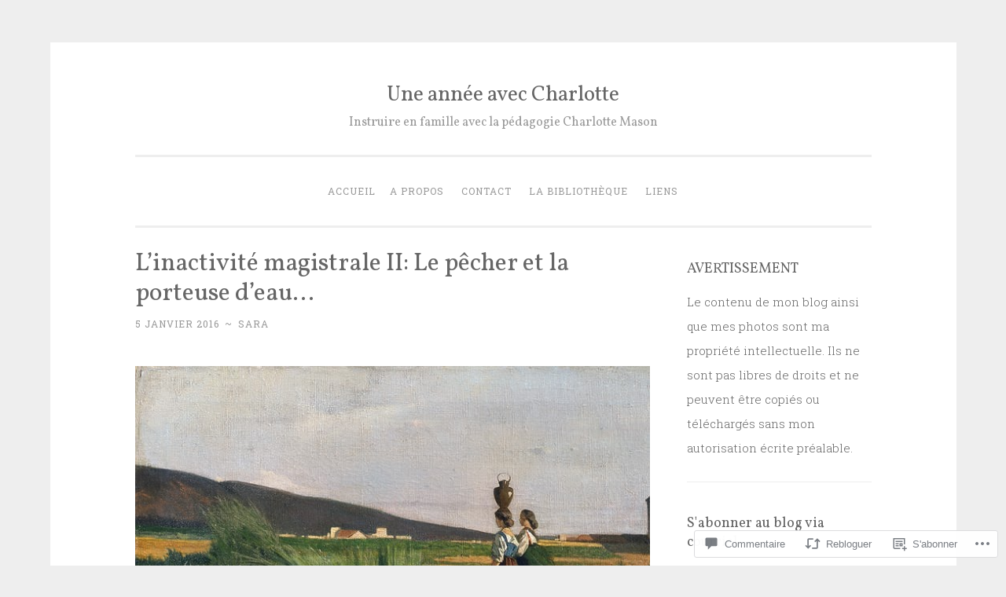

--- FILE ---
content_type: text/html; charset=UTF-8
request_url: https://une-annee-avec-charlotte.com/2016/01/05/linactivite-magistrale-ii-le-pecher-et-la-porteuse-deau/?replytocom=543
body_size: 51909
content:
<!DOCTYPE html>
<html lang="fr-FR">
<head>
<meta charset="UTF-8">
<meta name="viewport" content="width=device-width, initial-scale=1">
<title>L&rsquo;inactivité magistrale II: Le pêcher et la porteuse d&rsquo;eau&#8230; | Une année avec Charlotte</title>
<link rel="profile" href="http://gmpg.org/xfn/11">
<link rel="pingback" href="https://une-annee-avec-charlotte.com/xmlrpc.php">

<script type="text/javascript">
  WebFontConfig = {"google":{"families":["Vollkorn:r:latin,latin-ext"]},"api_url":"https:\/\/fonts-api.wp.com\/css"};
  (function() {
    var wf = document.createElement('script');
    wf.src = '/wp-content/plugins/custom-fonts/js/webfont.js';
    wf.type = 'text/javascript';
    wf.async = 'true';
    var s = document.getElementsByTagName('script')[0];
    s.parentNode.insertBefore(wf, s);
	})();
</script><style id="jetpack-custom-fonts-css">.wf-active h1, .wf-active h2, .wf-active h3, .wf-active h4, .wf-active h5, .wf-active h6{font-family:"Vollkorn",serif;font-style:normal;font-weight:400}.wf-active h1{font-weight:400;font-style:normal}.wf-active h2{font-weight:400;font-style:normal}.wf-active #respond h3, .wf-active h3{font-weight:400;font-style:normal}.wf-active h4{font-weight:400;font-style:normal}.wf-active h5{font-weight:400;font-style:normal}.wf-active h6{font-weight:400;font-style:normal}.wf-active .site-title{font-style:normal;font-weight:400}.wf-active .site-description{font-weight:400;font-style:normal}.wf-active .entry-title{font-style:normal;font-weight:400}.wf-active .page-title{font-style:normal;font-weight:400}.wf-active #respond h3, .wf-active .comments-title{font-style:normal;font-weight:400}.wf-active .widget-title{font-weight:400;font-style:normal}@media screen and (min-width: 50em){.wf-active h1{font-weight:400;font-style:normal}}@media screen and (min-width: 50em){.wf-active h2{font-weight:400;font-style:normal}}@media screen and (min-width: 50em){.wf-active #respond h3, .wf-active h3{font-weight:400;font-style:normal}}@media screen and (min-width: 50em){.wf-active h4{font-weight:400;font-style:normal}}@media screen and (min-width: 50em){.wf-active .entry-title{font-style:normal;font-weight:400}}</style>
<meta name='robots' content='max-image-preview:large, noindex, follow' />

<!-- Async WordPress.com Remote Login -->
<script id="wpcom_remote_login_js">
var wpcom_remote_login_extra_auth = '';
function wpcom_remote_login_remove_dom_node_id( element_id ) {
	var dom_node = document.getElementById( element_id );
	if ( dom_node ) { dom_node.parentNode.removeChild( dom_node ); }
}
function wpcom_remote_login_remove_dom_node_classes( class_name ) {
	var dom_nodes = document.querySelectorAll( '.' + class_name );
	for ( var i = 0; i < dom_nodes.length; i++ ) {
		dom_nodes[ i ].parentNode.removeChild( dom_nodes[ i ] );
	}
}
function wpcom_remote_login_final_cleanup() {
	wpcom_remote_login_remove_dom_node_classes( "wpcom_remote_login_msg" );
	wpcom_remote_login_remove_dom_node_id( "wpcom_remote_login_key" );
	wpcom_remote_login_remove_dom_node_id( "wpcom_remote_login_validate" );
	wpcom_remote_login_remove_dom_node_id( "wpcom_remote_login_js" );
	wpcom_remote_login_remove_dom_node_id( "wpcom_request_access_iframe" );
	wpcom_remote_login_remove_dom_node_id( "wpcom_request_access_styles" );
}

// Watch for messages back from the remote login
window.addEventListener( "message", function( e ) {
	if ( e.origin === "https://r-login.wordpress.com" ) {
		var data = {};
		try {
			data = JSON.parse( e.data );
		} catch( e ) {
			wpcom_remote_login_final_cleanup();
			return;
		}

		if ( data.msg === 'LOGIN' ) {
			// Clean up the login check iframe
			wpcom_remote_login_remove_dom_node_id( "wpcom_remote_login_key" );

			var id_regex = new RegExp( /^[0-9]+$/ );
			var token_regex = new RegExp( /^.*|.*|.*$/ );
			if (
				token_regex.test( data.token )
				&& id_regex.test( data.wpcomid )
			) {
				// We have everything we need to ask for a login
				var script = document.createElement( "script" );
				script.setAttribute( "id", "wpcom_remote_login_validate" );
				script.src = '/remote-login.php?wpcom_remote_login=validate'
					+ '&wpcomid=' + data.wpcomid
					+ '&token=' + encodeURIComponent( data.token )
					+ '&host=' + window.location.protocol
					+ '//' + window.location.hostname
					+ '&postid=1432'
					+ '&is_singular=1';
				document.body.appendChild( script );
			}

			return;
		}

		// Safari ITP, not logged in, so redirect
		if ( data.msg === 'LOGIN-REDIRECT' ) {
			window.location = 'https://wordpress.com/log-in?redirect_to=' + window.location.href;
			return;
		}

		// Safari ITP, storage access failed, remove the request
		if ( data.msg === 'LOGIN-REMOVE' ) {
			var css_zap = 'html { -webkit-transition: margin-top 1s; transition: margin-top 1s; } /* 9001 */ html { margin-top: 0 !important; } * html body { margin-top: 0 !important; } @media screen and ( max-width: 782px ) { html { margin-top: 0 !important; } * html body { margin-top: 0 !important; } }';
			var style_zap = document.createElement( 'style' );
			style_zap.type = 'text/css';
			style_zap.appendChild( document.createTextNode( css_zap ) );
			document.body.appendChild( style_zap );

			var e = document.getElementById( 'wpcom_request_access_iframe' );
			e.parentNode.removeChild( e );

			document.cookie = 'wordpress_com_login_access=denied; path=/; max-age=31536000';

			return;
		}

		// Safari ITP
		if ( data.msg === 'REQUEST_ACCESS' ) {
			console.log( 'request access: safari' );

			// Check ITP iframe enable/disable knob
			if ( wpcom_remote_login_extra_auth !== 'safari_itp_iframe' ) {
				return;
			}

			// If we are in a "private window" there is no ITP.
			var private_window = false;
			try {
				var opendb = window.openDatabase( null, null, null, null );
			} catch( e ) {
				private_window = true;
			}

			if ( private_window ) {
				console.log( 'private window' );
				return;
			}

			var iframe = document.createElement( 'iframe' );
			iframe.id = 'wpcom_request_access_iframe';
			iframe.setAttribute( 'scrolling', 'no' );
			iframe.setAttribute( 'sandbox', 'allow-storage-access-by-user-activation allow-scripts allow-same-origin allow-top-navigation-by-user-activation' );
			iframe.src = 'https://r-login.wordpress.com/remote-login.php?wpcom_remote_login=request_access&origin=' + encodeURIComponent( data.origin ) + '&wpcomid=' + encodeURIComponent( data.wpcomid );

			var css = 'html { -webkit-transition: margin-top 1s; transition: margin-top 1s; } /* 9001 */ html { margin-top: 46px !important; } * html body { margin-top: 46px !important; } @media screen and ( max-width: 660px ) { html { margin-top: 71px !important; } * html body { margin-top: 71px !important; } #wpcom_request_access_iframe { display: block; height: 71px !important; } } #wpcom_request_access_iframe { border: 0px; height: 46px; position: fixed; top: 0; left: 0; width: 100%; min-width: 100%; z-index: 99999; background: #23282d; } ';

			var style = document.createElement( 'style' );
			style.type = 'text/css';
			style.id = 'wpcom_request_access_styles';
			style.appendChild( document.createTextNode( css ) );
			document.body.appendChild( style );

			document.body.appendChild( iframe );
		}

		if ( data.msg === 'DONE' ) {
			wpcom_remote_login_final_cleanup();
		}
	}
}, false );

// Inject the remote login iframe after the page has had a chance to load
// more critical resources
window.addEventListener( "DOMContentLoaded", function( e ) {
	var iframe = document.createElement( "iframe" );
	iframe.style.display = "none";
	iframe.setAttribute( "scrolling", "no" );
	iframe.setAttribute( "id", "wpcom_remote_login_key" );
	iframe.src = "https://r-login.wordpress.com/remote-login.php"
		+ "?wpcom_remote_login=key"
		+ "&origin=aHR0cHM6Ly91bmUtYW5uZWUtYXZlYy1jaGFybG90dGUuY29t"
		+ "&wpcomid=94306529"
		+ "&time=" + Math.floor( Date.now() / 1000 );
	document.body.appendChild( iframe );
}, false );
</script>
<link rel='dns-prefetch' href='//s0.wp.com' />
<link rel='dns-prefetch' href='//widgets.wp.com' />
<link rel='dns-prefetch' href='//wordpress.com' />
<link rel='dns-prefetch' href='//fonts-api.wp.com' />
<link rel="alternate" type="application/rss+xml" title="Une année avec Charlotte &raquo; Flux" href="https://une-annee-avec-charlotte.com/feed/" />
<link rel="alternate" type="application/rss+xml" title="Une année avec Charlotte &raquo; Flux des commentaires" href="https://une-annee-avec-charlotte.com/comments/feed/" />
<link rel="alternate" type="application/rss+xml" title="Une année avec Charlotte &raquo; L&rsquo;inactivité magistrale II: Le pêcher et la porteuse d&rsquo;eau&#8230; Flux des commentaires" href="https://une-annee-avec-charlotte.com/2016/01/05/linactivite-magistrale-ii-le-pecher-et-la-porteuse-deau/feed/" />
	<script type="text/javascript">
		/* <![CDATA[ */
		function addLoadEvent(func) {
			var oldonload = window.onload;
			if (typeof window.onload != 'function') {
				window.onload = func;
			} else {
				window.onload = function () {
					oldonload();
					func();
				}
			}
		}
		/* ]]> */
	</script>
	<link crossorigin='anonymous' rel='stylesheet' id='all-css-0-1' href='/_static/??-eJxtzEkKgDAQRNELGZs4EDfiWUJsxMzYHby+RARB3BQ8KD6cWZgUGSNDKCL7su2RwCJnbdxjCCnVWYtHggO9ZlxFTsQftYaogf+k3x2+4Vv1voRZqrHvpkHJwV5glDTa&cssminify=yes' type='text/css' media='all' />
<style id='wp-emoji-styles-inline-css'>

	img.wp-smiley, img.emoji {
		display: inline !important;
		border: none !important;
		box-shadow: none !important;
		height: 1em !important;
		width: 1em !important;
		margin: 0 0.07em !important;
		vertical-align: -0.1em !important;
		background: none !important;
		padding: 0 !important;
	}
/*# sourceURL=wp-emoji-styles-inline-css */
</style>
<link crossorigin='anonymous' rel='stylesheet' id='all-css-2-1' href='/wp-content/plugins/gutenberg-core/v22.2.0/build/styles/block-library/style.css?m=1764855221i&cssminify=yes' type='text/css' media='all' />
<style id='wp-block-library-inline-css'>
.has-text-align-justify {
	text-align:justify;
}
.has-text-align-justify{text-align:justify;}

/*# sourceURL=wp-block-library-inline-css */
</style><style id='global-styles-inline-css'>
:root{--wp--preset--aspect-ratio--square: 1;--wp--preset--aspect-ratio--4-3: 4/3;--wp--preset--aspect-ratio--3-4: 3/4;--wp--preset--aspect-ratio--3-2: 3/2;--wp--preset--aspect-ratio--2-3: 2/3;--wp--preset--aspect-ratio--16-9: 16/9;--wp--preset--aspect-ratio--9-16: 9/16;--wp--preset--color--black: #000000;--wp--preset--color--cyan-bluish-gray: #abb8c3;--wp--preset--color--white: #ffffff;--wp--preset--color--pale-pink: #f78da7;--wp--preset--color--vivid-red: #cf2e2e;--wp--preset--color--luminous-vivid-orange: #ff6900;--wp--preset--color--luminous-vivid-amber: #fcb900;--wp--preset--color--light-green-cyan: #7bdcb5;--wp--preset--color--vivid-green-cyan: #00d084;--wp--preset--color--pale-cyan-blue: #8ed1fc;--wp--preset--color--vivid-cyan-blue: #0693e3;--wp--preset--color--vivid-purple: #9b51e0;--wp--preset--gradient--vivid-cyan-blue-to-vivid-purple: linear-gradient(135deg,rgb(6,147,227) 0%,rgb(155,81,224) 100%);--wp--preset--gradient--light-green-cyan-to-vivid-green-cyan: linear-gradient(135deg,rgb(122,220,180) 0%,rgb(0,208,130) 100%);--wp--preset--gradient--luminous-vivid-amber-to-luminous-vivid-orange: linear-gradient(135deg,rgb(252,185,0) 0%,rgb(255,105,0) 100%);--wp--preset--gradient--luminous-vivid-orange-to-vivid-red: linear-gradient(135deg,rgb(255,105,0) 0%,rgb(207,46,46) 100%);--wp--preset--gradient--very-light-gray-to-cyan-bluish-gray: linear-gradient(135deg,rgb(238,238,238) 0%,rgb(169,184,195) 100%);--wp--preset--gradient--cool-to-warm-spectrum: linear-gradient(135deg,rgb(74,234,220) 0%,rgb(151,120,209) 20%,rgb(207,42,186) 40%,rgb(238,44,130) 60%,rgb(251,105,98) 80%,rgb(254,248,76) 100%);--wp--preset--gradient--blush-light-purple: linear-gradient(135deg,rgb(255,206,236) 0%,rgb(152,150,240) 100%);--wp--preset--gradient--blush-bordeaux: linear-gradient(135deg,rgb(254,205,165) 0%,rgb(254,45,45) 50%,rgb(107,0,62) 100%);--wp--preset--gradient--luminous-dusk: linear-gradient(135deg,rgb(255,203,112) 0%,rgb(199,81,192) 50%,rgb(65,88,208) 100%);--wp--preset--gradient--pale-ocean: linear-gradient(135deg,rgb(255,245,203) 0%,rgb(182,227,212) 50%,rgb(51,167,181) 100%);--wp--preset--gradient--electric-grass: linear-gradient(135deg,rgb(202,248,128) 0%,rgb(113,206,126) 100%);--wp--preset--gradient--midnight: linear-gradient(135deg,rgb(2,3,129) 0%,rgb(40,116,252) 100%);--wp--preset--font-size--small: 13px;--wp--preset--font-size--medium: 20px;--wp--preset--font-size--large: 36px;--wp--preset--font-size--x-large: 42px;--wp--preset--font-family--albert-sans: 'Albert Sans', sans-serif;--wp--preset--font-family--alegreya: Alegreya, serif;--wp--preset--font-family--arvo: Arvo, serif;--wp--preset--font-family--bodoni-moda: 'Bodoni Moda', serif;--wp--preset--font-family--bricolage-grotesque: 'Bricolage Grotesque', sans-serif;--wp--preset--font-family--cabin: Cabin, sans-serif;--wp--preset--font-family--chivo: Chivo, sans-serif;--wp--preset--font-family--commissioner: Commissioner, sans-serif;--wp--preset--font-family--cormorant: Cormorant, serif;--wp--preset--font-family--courier-prime: 'Courier Prime', monospace;--wp--preset--font-family--crimson-pro: 'Crimson Pro', serif;--wp--preset--font-family--dm-mono: 'DM Mono', monospace;--wp--preset--font-family--dm-sans: 'DM Sans', sans-serif;--wp--preset--font-family--dm-serif-display: 'DM Serif Display', serif;--wp--preset--font-family--domine: Domine, serif;--wp--preset--font-family--eb-garamond: 'EB Garamond', serif;--wp--preset--font-family--epilogue: Epilogue, sans-serif;--wp--preset--font-family--fahkwang: Fahkwang, sans-serif;--wp--preset--font-family--figtree: Figtree, sans-serif;--wp--preset--font-family--fira-sans: 'Fira Sans', sans-serif;--wp--preset--font-family--fjalla-one: 'Fjalla One', sans-serif;--wp--preset--font-family--fraunces: Fraunces, serif;--wp--preset--font-family--gabarito: Gabarito, system-ui;--wp--preset--font-family--ibm-plex-mono: 'IBM Plex Mono', monospace;--wp--preset--font-family--ibm-plex-sans: 'IBM Plex Sans', sans-serif;--wp--preset--font-family--ibarra-real-nova: 'Ibarra Real Nova', serif;--wp--preset--font-family--instrument-serif: 'Instrument Serif', serif;--wp--preset--font-family--inter: Inter, sans-serif;--wp--preset--font-family--josefin-sans: 'Josefin Sans', sans-serif;--wp--preset--font-family--jost: Jost, sans-serif;--wp--preset--font-family--libre-baskerville: 'Libre Baskerville', serif;--wp--preset--font-family--libre-franklin: 'Libre Franklin', sans-serif;--wp--preset--font-family--literata: Literata, serif;--wp--preset--font-family--lora: Lora, serif;--wp--preset--font-family--merriweather: Merriweather, serif;--wp--preset--font-family--montserrat: Montserrat, sans-serif;--wp--preset--font-family--newsreader: Newsreader, serif;--wp--preset--font-family--noto-sans-mono: 'Noto Sans Mono', sans-serif;--wp--preset--font-family--nunito: Nunito, sans-serif;--wp--preset--font-family--open-sans: 'Open Sans', sans-serif;--wp--preset--font-family--overpass: Overpass, sans-serif;--wp--preset--font-family--pt-serif: 'PT Serif', serif;--wp--preset--font-family--petrona: Petrona, serif;--wp--preset--font-family--piazzolla: Piazzolla, serif;--wp--preset--font-family--playfair-display: 'Playfair Display', serif;--wp--preset--font-family--plus-jakarta-sans: 'Plus Jakarta Sans', sans-serif;--wp--preset--font-family--poppins: Poppins, sans-serif;--wp--preset--font-family--raleway: Raleway, sans-serif;--wp--preset--font-family--roboto: Roboto, sans-serif;--wp--preset--font-family--roboto-slab: 'Roboto Slab', serif;--wp--preset--font-family--rubik: Rubik, sans-serif;--wp--preset--font-family--rufina: Rufina, serif;--wp--preset--font-family--sora: Sora, sans-serif;--wp--preset--font-family--source-sans-3: 'Source Sans 3', sans-serif;--wp--preset--font-family--source-serif-4: 'Source Serif 4', serif;--wp--preset--font-family--space-mono: 'Space Mono', monospace;--wp--preset--font-family--syne: Syne, sans-serif;--wp--preset--font-family--texturina: Texturina, serif;--wp--preset--font-family--urbanist: Urbanist, sans-serif;--wp--preset--font-family--work-sans: 'Work Sans', sans-serif;--wp--preset--spacing--20: 0.44rem;--wp--preset--spacing--30: 0.67rem;--wp--preset--spacing--40: 1rem;--wp--preset--spacing--50: 1.5rem;--wp--preset--spacing--60: 2.25rem;--wp--preset--spacing--70: 3.38rem;--wp--preset--spacing--80: 5.06rem;--wp--preset--shadow--natural: 6px 6px 9px rgba(0, 0, 0, 0.2);--wp--preset--shadow--deep: 12px 12px 50px rgba(0, 0, 0, 0.4);--wp--preset--shadow--sharp: 6px 6px 0px rgba(0, 0, 0, 0.2);--wp--preset--shadow--outlined: 6px 6px 0px -3px rgb(255, 255, 255), 6px 6px rgb(0, 0, 0);--wp--preset--shadow--crisp: 6px 6px 0px rgb(0, 0, 0);}:where(.is-layout-flex){gap: 0.5em;}:where(.is-layout-grid){gap: 0.5em;}body .is-layout-flex{display: flex;}.is-layout-flex{flex-wrap: wrap;align-items: center;}.is-layout-flex > :is(*, div){margin: 0;}body .is-layout-grid{display: grid;}.is-layout-grid > :is(*, div){margin: 0;}:where(.wp-block-columns.is-layout-flex){gap: 2em;}:where(.wp-block-columns.is-layout-grid){gap: 2em;}:where(.wp-block-post-template.is-layout-flex){gap: 1.25em;}:where(.wp-block-post-template.is-layout-grid){gap: 1.25em;}.has-black-color{color: var(--wp--preset--color--black) !important;}.has-cyan-bluish-gray-color{color: var(--wp--preset--color--cyan-bluish-gray) !important;}.has-white-color{color: var(--wp--preset--color--white) !important;}.has-pale-pink-color{color: var(--wp--preset--color--pale-pink) !important;}.has-vivid-red-color{color: var(--wp--preset--color--vivid-red) !important;}.has-luminous-vivid-orange-color{color: var(--wp--preset--color--luminous-vivid-orange) !important;}.has-luminous-vivid-amber-color{color: var(--wp--preset--color--luminous-vivid-amber) !important;}.has-light-green-cyan-color{color: var(--wp--preset--color--light-green-cyan) !important;}.has-vivid-green-cyan-color{color: var(--wp--preset--color--vivid-green-cyan) !important;}.has-pale-cyan-blue-color{color: var(--wp--preset--color--pale-cyan-blue) !important;}.has-vivid-cyan-blue-color{color: var(--wp--preset--color--vivid-cyan-blue) !important;}.has-vivid-purple-color{color: var(--wp--preset--color--vivid-purple) !important;}.has-black-background-color{background-color: var(--wp--preset--color--black) !important;}.has-cyan-bluish-gray-background-color{background-color: var(--wp--preset--color--cyan-bluish-gray) !important;}.has-white-background-color{background-color: var(--wp--preset--color--white) !important;}.has-pale-pink-background-color{background-color: var(--wp--preset--color--pale-pink) !important;}.has-vivid-red-background-color{background-color: var(--wp--preset--color--vivid-red) !important;}.has-luminous-vivid-orange-background-color{background-color: var(--wp--preset--color--luminous-vivid-orange) !important;}.has-luminous-vivid-amber-background-color{background-color: var(--wp--preset--color--luminous-vivid-amber) !important;}.has-light-green-cyan-background-color{background-color: var(--wp--preset--color--light-green-cyan) !important;}.has-vivid-green-cyan-background-color{background-color: var(--wp--preset--color--vivid-green-cyan) !important;}.has-pale-cyan-blue-background-color{background-color: var(--wp--preset--color--pale-cyan-blue) !important;}.has-vivid-cyan-blue-background-color{background-color: var(--wp--preset--color--vivid-cyan-blue) !important;}.has-vivid-purple-background-color{background-color: var(--wp--preset--color--vivid-purple) !important;}.has-black-border-color{border-color: var(--wp--preset--color--black) !important;}.has-cyan-bluish-gray-border-color{border-color: var(--wp--preset--color--cyan-bluish-gray) !important;}.has-white-border-color{border-color: var(--wp--preset--color--white) !important;}.has-pale-pink-border-color{border-color: var(--wp--preset--color--pale-pink) !important;}.has-vivid-red-border-color{border-color: var(--wp--preset--color--vivid-red) !important;}.has-luminous-vivid-orange-border-color{border-color: var(--wp--preset--color--luminous-vivid-orange) !important;}.has-luminous-vivid-amber-border-color{border-color: var(--wp--preset--color--luminous-vivid-amber) !important;}.has-light-green-cyan-border-color{border-color: var(--wp--preset--color--light-green-cyan) !important;}.has-vivid-green-cyan-border-color{border-color: var(--wp--preset--color--vivid-green-cyan) !important;}.has-pale-cyan-blue-border-color{border-color: var(--wp--preset--color--pale-cyan-blue) !important;}.has-vivid-cyan-blue-border-color{border-color: var(--wp--preset--color--vivid-cyan-blue) !important;}.has-vivid-purple-border-color{border-color: var(--wp--preset--color--vivid-purple) !important;}.has-vivid-cyan-blue-to-vivid-purple-gradient-background{background: var(--wp--preset--gradient--vivid-cyan-blue-to-vivid-purple) !important;}.has-light-green-cyan-to-vivid-green-cyan-gradient-background{background: var(--wp--preset--gradient--light-green-cyan-to-vivid-green-cyan) !important;}.has-luminous-vivid-amber-to-luminous-vivid-orange-gradient-background{background: var(--wp--preset--gradient--luminous-vivid-amber-to-luminous-vivid-orange) !important;}.has-luminous-vivid-orange-to-vivid-red-gradient-background{background: var(--wp--preset--gradient--luminous-vivid-orange-to-vivid-red) !important;}.has-very-light-gray-to-cyan-bluish-gray-gradient-background{background: var(--wp--preset--gradient--very-light-gray-to-cyan-bluish-gray) !important;}.has-cool-to-warm-spectrum-gradient-background{background: var(--wp--preset--gradient--cool-to-warm-spectrum) !important;}.has-blush-light-purple-gradient-background{background: var(--wp--preset--gradient--blush-light-purple) !important;}.has-blush-bordeaux-gradient-background{background: var(--wp--preset--gradient--blush-bordeaux) !important;}.has-luminous-dusk-gradient-background{background: var(--wp--preset--gradient--luminous-dusk) !important;}.has-pale-ocean-gradient-background{background: var(--wp--preset--gradient--pale-ocean) !important;}.has-electric-grass-gradient-background{background: var(--wp--preset--gradient--electric-grass) !important;}.has-midnight-gradient-background{background: var(--wp--preset--gradient--midnight) !important;}.has-small-font-size{font-size: var(--wp--preset--font-size--small) !important;}.has-medium-font-size{font-size: var(--wp--preset--font-size--medium) !important;}.has-large-font-size{font-size: var(--wp--preset--font-size--large) !important;}.has-x-large-font-size{font-size: var(--wp--preset--font-size--x-large) !important;}.has-albert-sans-font-family{font-family: var(--wp--preset--font-family--albert-sans) !important;}.has-alegreya-font-family{font-family: var(--wp--preset--font-family--alegreya) !important;}.has-arvo-font-family{font-family: var(--wp--preset--font-family--arvo) !important;}.has-bodoni-moda-font-family{font-family: var(--wp--preset--font-family--bodoni-moda) !important;}.has-bricolage-grotesque-font-family{font-family: var(--wp--preset--font-family--bricolage-grotesque) !important;}.has-cabin-font-family{font-family: var(--wp--preset--font-family--cabin) !important;}.has-chivo-font-family{font-family: var(--wp--preset--font-family--chivo) !important;}.has-commissioner-font-family{font-family: var(--wp--preset--font-family--commissioner) !important;}.has-cormorant-font-family{font-family: var(--wp--preset--font-family--cormorant) !important;}.has-courier-prime-font-family{font-family: var(--wp--preset--font-family--courier-prime) !important;}.has-crimson-pro-font-family{font-family: var(--wp--preset--font-family--crimson-pro) !important;}.has-dm-mono-font-family{font-family: var(--wp--preset--font-family--dm-mono) !important;}.has-dm-sans-font-family{font-family: var(--wp--preset--font-family--dm-sans) !important;}.has-dm-serif-display-font-family{font-family: var(--wp--preset--font-family--dm-serif-display) !important;}.has-domine-font-family{font-family: var(--wp--preset--font-family--domine) !important;}.has-eb-garamond-font-family{font-family: var(--wp--preset--font-family--eb-garamond) !important;}.has-epilogue-font-family{font-family: var(--wp--preset--font-family--epilogue) !important;}.has-fahkwang-font-family{font-family: var(--wp--preset--font-family--fahkwang) !important;}.has-figtree-font-family{font-family: var(--wp--preset--font-family--figtree) !important;}.has-fira-sans-font-family{font-family: var(--wp--preset--font-family--fira-sans) !important;}.has-fjalla-one-font-family{font-family: var(--wp--preset--font-family--fjalla-one) !important;}.has-fraunces-font-family{font-family: var(--wp--preset--font-family--fraunces) !important;}.has-gabarito-font-family{font-family: var(--wp--preset--font-family--gabarito) !important;}.has-ibm-plex-mono-font-family{font-family: var(--wp--preset--font-family--ibm-plex-mono) !important;}.has-ibm-plex-sans-font-family{font-family: var(--wp--preset--font-family--ibm-plex-sans) !important;}.has-ibarra-real-nova-font-family{font-family: var(--wp--preset--font-family--ibarra-real-nova) !important;}.has-instrument-serif-font-family{font-family: var(--wp--preset--font-family--instrument-serif) !important;}.has-inter-font-family{font-family: var(--wp--preset--font-family--inter) !important;}.has-josefin-sans-font-family{font-family: var(--wp--preset--font-family--josefin-sans) !important;}.has-jost-font-family{font-family: var(--wp--preset--font-family--jost) !important;}.has-libre-baskerville-font-family{font-family: var(--wp--preset--font-family--libre-baskerville) !important;}.has-libre-franklin-font-family{font-family: var(--wp--preset--font-family--libre-franklin) !important;}.has-literata-font-family{font-family: var(--wp--preset--font-family--literata) !important;}.has-lora-font-family{font-family: var(--wp--preset--font-family--lora) !important;}.has-merriweather-font-family{font-family: var(--wp--preset--font-family--merriweather) !important;}.has-montserrat-font-family{font-family: var(--wp--preset--font-family--montserrat) !important;}.has-newsreader-font-family{font-family: var(--wp--preset--font-family--newsreader) !important;}.has-noto-sans-mono-font-family{font-family: var(--wp--preset--font-family--noto-sans-mono) !important;}.has-nunito-font-family{font-family: var(--wp--preset--font-family--nunito) !important;}.has-open-sans-font-family{font-family: var(--wp--preset--font-family--open-sans) !important;}.has-overpass-font-family{font-family: var(--wp--preset--font-family--overpass) !important;}.has-pt-serif-font-family{font-family: var(--wp--preset--font-family--pt-serif) !important;}.has-petrona-font-family{font-family: var(--wp--preset--font-family--petrona) !important;}.has-piazzolla-font-family{font-family: var(--wp--preset--font-family--piazzolla) !important;}.has-playfair-display-font-family{font-family: var(--wp--preset--font-family--playfair-display) !important;}.has-plus-jakarta-sans-font-family{font-family: var(--wp--preset--font-family--plus-jakarta-sans) !important;}.has-poppins-font-family{font-family: var(--wp--preset--font-family--poppins) !important;}.has-raleway-font-family{font-family: var(--wp--preset--font-family--raleway) !important;}.has-roboto-font-family{font-family: var(--wp--preset--font-family--roboto) !important;}.has-roboto-slab-font-family{font-family: var(--wp--preset--font-family--roboto-slab) !important;}.has-rubik-font-family{font-family: var(--wp--preset--font-family--rubik) !important;}.has-rufina-font-family{font-family: var(--wp--preset--font-family--rufina) !important;}.has-sora-font-family{font-family: var(--wp--preset--font-family--sora) !important;}.has-source-sans-3-font-family{font-family: var(--wp--preset--font-family--source-sans-3) !important;}.has-source-serif-4-font-family{font-family: var(--wp--preset--font-family--source-serif-4) !important;}.has-space-mono-font-family{font-family: var(--wp--preset--font-family--space-mono) !important;}.has-syne-font-family{font-family: var(--wp--preset--font-family--syne) !important;}.has-texturina-font-family{font-family: var(--wp--preset--font-family--texturina) !important;}.has-urbanist-font-family{font-family: var(--wp--preset--font-family--urbanist) !important;}.has-work-sans-font-family{font-family: var(--wp--preset--font-family--work-sans) !important;}
/*# sourceURL=global-styles-inline-css */
</style>

<style id='classic-theme-styles-inline-css'>
/*! This file is auto-generated */
.wp-block-button__link{color:#fff;background-color:#32373c;border-radius:9999px;box-shadow:none;text-decoration:none;padding:calc(.667em + 2px) calc(1.333em + 2px);font-size:1.125em}.wp-block-file__button{background:#32373c;color:#fff;text-decoration:none}
/*# sourceURL=/wp-includes/css/classic-themes.min.css */
</style>
<link crossorigin='anonymous' rel='stylesheet' id='all-css-4-1' href='/_static/??-eJx9j9sOwjAIhl/[base64]&cssminify=yes' type='text/css' media='all' />
<link rel='stylesheet' id='verbum-gutenberg-css-css' href='https://widgets.wp.com/verbum-block-editor/block-editor.css?ver=1738686361' media='all' />
<link crossorigin='anonymous' rel='stylesheet' id='all-css-6-1' href='/_static/??/wp-content/mu-plugins/comment-likes/css/comment-likes.css,/i/noticons/noticons.css,/wp-content/themes/pub/penscratch/style.css?m=1741693338j&cssminify=yes' type='text/css' media='all' />
<link rel='stylesheet' id='penscratch-fonts-css' href='https://fonts-api.wp.com/css?family=Roboto+Slab%3A300%2C400%2C700&#038;subset=latin%2Clatin-ext' media='all' />
<link crossorigin='anonymous' rel='stylesheet' id='all-css-8-1' href='/_static/??-eJx9jsEKwjAQRH/IuFQr9SJ+iqTLmqYm2ZDdUvr3puAhoHibB/OGgTUb5KSUFOJiclicTwIzabb4+jBE5gQPnxAcJSq+GvI7HlHkAM2oThRJIC8jZEqCxSpOsE+JboHMmpHjl9VcKTQGdjU6qK0G/0mO2ARGq74eb8E8g/VlV+/x1g2X8+naD10/vwE5QGLZ&cssminify=yes' type='text/css' media='all' />
<link crossorigin='anonymous' rel='stylesheet' id='print-css-9-1' href='/wp-content/mu-plugins/global-print/global-print.css?m=1465851035i&cssminify=yes' type='text/css' media='print' />
<style id='jetpack-global-styles-frontend-style-inline-css'>
:root { --font-headings: unset; --font-base: unset; --font-headings-default: -apple-system,BlinkMacSystemFont,"Segoe UI",Roboto,Oxygen-Sans,Ubuntu,Cantarell,"Helvetica Neue",sans-serif; --font-base-default: -apple-system,BlinkMacSystemFont,"Segoe UI",Roboto,Oxygen-Sans,Ubuntu,Cantarell,"Helvetica Neue",sans-serif;}
/*# sourceURL=jetpack-global-styles-frontend-style-inline-css */
</style>
<link crossorigin='anonymous' rel='stylesheet' id='all-css-12-1' href='/_static/??-eJyNjcEKwjAQRH/IuFRT6kX8FNkmS5K6yQY3Qfx7bfEiXrwM82B4A49qnJRGpUHupnIPqSgs1Cq624chi6zhO5OCRryTR++fW00l7J3qDv43XVNxoOISsmEJol/wY2uR8vs3WggsM/I6uOTzMI3Hw8lOg11eUT1JKA==&cssminify=yes' type='text/css' media='all' />
<script type="text/javascript" id="jetpack_related-posts-js-extra">
/* <![CDATA[ */
var related_posts_js_options = {"post_heading":"h4"};
//# sourceURL=jetpack_related-posts-js-extra
/* ]]> */
</script>
<script type="text/javascript" id="wpcom-actionbar-placeholder-js-extra">
/* <![CDATA[ */
var actionbardata = {"siteID":"94306529","postID":"1432","siteURL":"https://une-annee-avec-charlotte.com","xhrURL":"https://une-annee-avec-charlotte.com/wp-admin/admin-ajax.php","nonce":"f23bfaeb8e","isLoggedIn":"","statusMessage":"","subsEmailDefault":"instantly","proxyScriptUrl":"https://s0.wp.com/wp-content/js/wpcom-proxy-request.js?m=1513050504i&amp;ver=20211021","shortlink":"https://wp.me/p6nHr3-n6","i18n":{"followedText":"Les nouvelles publications de ce site appara\u00eetront d\u00e9sormais dans votre \u003Ca href=\"https://wordpress.com/reader\"\u003ELecteur\u003C/a\u003E","foldBar":"R\u00e9duire cette barre","unfoldBar":"Agrandir cette barre","shortLinkCopied":"Lien court copi\u00e9 dans le presse-papier"}};
//# sourceURL=wpcom-actionbar-placeholder-js-extra
/* ]]> */
</script>
<script type="text/javascript" id="jetpack-mu-wpcom-settings-js-before">
/* <![CDATA[ */
var JETPACK_MU_WPCOM_SETTINGS = {"assetsUrl":"https://s0.wp.com/wp-content/mu-plugins/jetpack-mu-wpcom-plugin/moon/jetpack_vendor/automattic/jetpack-mu-wpcom/src/build/"};
//# sourceURL=jetpack-mu-wpcom-settings-js-before
/* ]]> */
</script>
<script crossorigin='anonymous' type='text/javascript'  src='/_static/??/wp-content/mu-plugins/jetpack-plugin/moon/_inc/build/related-posts/related-posts.min.js,/wp-content/js/rlt-proxy.js?m=1755006225j'></script>
<script type="text/javascript" id="rlt-proxy-js-after">
/* <![CDATA[ */
	rltInitialize( {"token":null,"iframeOrigins":["https:\/\/widgets.wp.com"]} );
//# sourceURL=rlt-proxy-js-after
/* ]]> */
</script>
<link rel="EditURI" type="application/rsd+xml" title="RSD" href="https://uneanneeaveccharlotte.wordpress.com/xmlrpc.php?rsd" />
<meta name="generator" content="WordPress.com" />
<link rel="canonical" href="https://une-annee-avec-charlotte.com/2016/01/05/linactivite-magistrale-ii-le-pecher-et-la-porteuse-deau/" />
<link rel='shortlink' href='https://wp.me/p6nHr3-n6' />
<link rel="alternate" type="application/json+oembed" href="https://public-api.wordpress.com/oembed/?format=json&amp;url=https%3A%2F%2Fune-annee-avec-charlotte.com%2F2016%2F01%2F05%2Flinactivite-magistrale-ii-le-pecher-et-la-porteuse-deau%2F&amp;for=wpcom-auto-discovery" /><link rel="alternate" type="application/xml+oembed" href="https://public-api.wordpress.com/oembed/?format=xml&amp;url=https%3A%2F%2Fune-annee-avec-charlotte.com%2F2016%2F01%2F05%2Flinactivite-magistrale-ii-le-pecher-et-la-porteuse-deau%2F&amp;for=wpcom-auto-discovery" />
<!-- Jetpack Open Graph Tags -->
<meta property="og:type" content="article" />
<meta property="og:title" content="L&rsquo;inactivité magistrale II: Le pêcher et la porteuse d&rsquo;eau&#8230;" />
<meta property="og:url" content="https://une-annee-avec-charlotte.com/2016/01/05/linactivite-magistrale-ii-le-pecher-et-la-porteuse-deau/" />
<meta property="og:description" content="Pour poursuivre ma série de billets sur le thème de l&rsquo;inactivité magistrale, je me suis inspirée de deux métaphores que Mason emploie pour illustrer cet idéal vers lequel un parent devrait te…" />
<meta property="article:published_time" content="2016-01-05T16:30:10+00:00" />
<meta property="article:modified_time" content="2016-01-11T08:45:29+00:00" />
<meta property="og:site_name" content="Une année avec Charlotte" />
<meta property="og:image" content="https://une-annee-avec-charlotte.com/wp-content/uploads/2016/01/resizer-giovanni-fatorri-aguadoras-de-livorno-1865-bottega-dc2b4arte-livorno.jpg" />
<meta property="og:image:width" content="758" />
<meta property="og:image:height" content="426" />
<meta property="og:image:alt" content="resizer giovanni fatorri aguadoras de livorno 1865   bottega d´arte livorno.jpg" />
<meta property="og:locale" content="fr_FR" />
<meta property="article:publisher" content="https://www.facebook.com/WordPresscom" />
<meta name="twitter:text:title" content="L&rsquo;inactivité magistrale II: Le pêcher et la porteuse d&rsquo;eau&#8230;" />
<meta name="twitter:image" content="https://une-annee-avec-charlotte.com/wp-content/uploads/2016/01/resizer-giovanni-fatorri-aguadoras-de-livorno-1865-bottega-dc2b4arte-livorno.jpg?w=640" />
<meta name="twitter:image:alt" content="resizer giovanni fatorri aguadoras de livorno 1865   bottega d´arte livorno.jpg" />
<meta name="twitter:card" content="summary_large_image" />

<!-- End Jetpack Open Graph Tags -->
<link rel="shortcut icon" type="image/x-icon" href="https://secure.gravatar.com/blavatar/2cc248a05d386c1663cf2ec4b086c5b9cdb6a23451a7773e9012e5fbcfb94378?s=32" sizes="16x16" />
<link rel="icon" type="image/x-icon" href="https://secure.gravatar.com/blavatar/2cc248a05d386c1663cf2ec4b086c5b9cdb6a23451a7773e9012e5fbcfb94378?s=32" sizes="16x16" />
<link rel="apple-touch-icon" href="https://secure.gravatar.com/blavatar/2cc248a05d386c1663cf2ec4b086c5b9cdb6a23451a7773e9012e5fbcfb94378?s=114" />
<link rel='openid.server' href='https://une-annee-avec-charlotte.com/?openidserver=1' />
<link rel='openid.delegate' href='https://une-annee-avec-charlotte.com/' />
<link rel="search" type="application/opensearchdescription+xml" href="https://une-annee-avec-charlotte.com/osd.xml" title="Une année avec Charlotte" />
<link rel="search" type="application/opensearchdescription+xml" href="https://s1.wp.com/opensearch.xml" title="WordPress.com" />
<meta name="theme-color" content="#eeeeee" />
		<style type="text/css">
			.recentcomments a {
				display: inline !important;
				padding: 0 !important;
				margin: 0 !important;
			}

			table.recentcommentsavatartop img.avatar, table.recentcommentsavatarend img.avatar {
				border: 0px;
				margin: 0;
			}

			table.recentcommentsavatartop a, table.recentcommentsavatarend a {
				border: 0px !important;
				background-color: transparent !important;
			}

			td.recentcommentsavatarend, td.recentcommentsavatartop {
				padding: 0px 0px 1px 0px;
				margin: 0px;
			}

			td.recentcommentstextend {
				border: none !important;
				padding: 0px 0px 2px 10px;
			}

			.rtl td.recentcommentstextend {
				padding: 0px 10px 2px 0px;
			}

			td.recentcommentstexttop {
				border: none;
				padding: 0px 0px 0px 10px;
			}

			.rtl td.recentcommentstexttop {
				padding: 0px 10px 0px 0px;
			}
		</style>
		<meta name="description" content="Pour poursuivre ma série de billets sur le thème de l&#039;inactivité magistrale, je me suis inspirée de deux métaphores que Mason emploie pour illustrer cet idéal vers lequel un parent devrait tendre selon elle. Elles m&#039;ont beaucoup aidé à mieux comprendre ce concept et j&#039;espère qu&#039;elles seront aussi parlantes pour vous... Le pêcher - ou de l&#039;intérêt des&hellip;" />
<link crossorigin='anonymous' rel='stylesheet' id='all-css-0-3' href='/_static/??-eJyVjtsKwjAMhl/ILajo8EJ8lFHTMKJtU5rU4du74flOr8J/4MsPY25QklEyiLXJoQ6cFE5k2eH5oSGKJOg5IRyD4FlBR85UWlRdwO+EKL4GUkBXpCqFV+lp/Au8T6ocPGg9KhbOxjKVv1QbOf1Lfnj9hZKXAq6aRGfG+G67a3ZhPnHiTS8Lwsh+IAPlmAN9RHYNNC84xP2y26x33Xa9XJ1um7SQzg==&cssminify=yes' type='text/css' media='all' />
</head>

<body class="wp-singular post-template-default single single-post postid-1432 single-format-standard wp-theme-pubpenscratch customizer-styles-applied group-blog jetpack-reblog-enabled">
<div id="page" class="hfeed site">
	<a class="skip-link screen-reader-text" href="#content">Aller au contenu principal</a>
	<header id="masthead" class="site-header" role="banner">
		<div class="site-branding">
			<a href="https://une-annee-avec-charlotte.com/" class="site-logo-link" rel="home" itemprop="url"></a>			<h1 class="site-title"><a href="https://une-annee-avec-charlotte.com/" rel="home">Une année avec Charlotte</a></h1>
			<h2 class="site-description">Instruire en famille avec la pédagogie Charlotte Mason</h2>
		</div>

		<nav id="site-navigation" class="main-navigation" role="navigation">
			<button class="menu-toggle">Menu</button>
			<div class="menu"><ul>
<li ><a href="https://une-annee-avec-charlotte.com/">Accueil </a></li><li class="page_item page-item-1"><a href="https://une-annee-avec-charlotte.com/a-propos/">A propos</a></li>
<li class="page_item page-item-7616"><a href="https://une-annee-avec-charlotte.com/contact/">Contact</a></li>
<li class="page_item page-item-92"><a href="https://une-annee-avec-charlotte.com/livres/">La bibliothèque</a></li>
<li class="page_item page-item-8319"><a href="https://une-annee-avec-charlotte.com/liens-2/">Liens</a></li>
</ul></div>
		</nav><!-- #site-navigation -->
	</header><!-- #masthead -->

	<div id="content" class="site-content">
		
	<div id="primary" class="content-area">
		<main id="main" class="site-main" role="main">

		
			
<article id="post-1432" class="post-1432 post type-post status-publish format-standard hentry category-pedagogie-charlotte-mason-2 tag-ief tag-inactivite-magistrale tag-pedagogie-charlotte-mason">
	<header class="entry-header">
		<h1 class="entry-title">L&rsquo;inactivité magistrale II: Le pêcher et la porteuse d&rsquo;eau&#8230;</h1>
		<div class="entry-meta">
						<span class="posted-on"><a href="https://une-annee-avec-charlotte.com/2016/01/05/linactivite-magistrale-ii-le-pecher-et-la-porteuse-deau/" rel="bookmark"><time class="entry-date published" datetime="2016-01-05T17:30:10+01:00">5 janvier 2016</time><time class="updated" datetime="2016-01-11T09:45:29+01:00">11 janvier 2016</time></a></span><span class="byline"><span class="sep"> ~ </span><span class="author vcard"><a class="url fn n" href="https://une-annee-avec-charlotte.com/author/uneanneeaveccharlotte/">Sara</a></span></span>					</div><!-- .entry-meta -->
	</header><!-- .entry-header -->

	<div class="entry-content">
		<p><img data-attachment-id="1449" data-permalink="https://une-annee-avec-charlotte.com/2016/01/05/linactivite-magistrale-ii-le-pecher-et-la-porteuse-deau/resizer-giovanni-fatorri-aguadoras-de-livorno-1865-bottega-darte-livorno/" data-orig-file="https://une-annee-avec-charlotte.com/wp-content/uploads/2016/01/resizer-giovanni-fatorri-aguadoras-de-livorno-1865-bottega-dc2b4arte-livorno.jpg" data-orig-size="644,362" data-comments-opened="1" data-image-meta="{&quot;aperture&quot;:&quot;0&quot;,&quot;credit&quot;:&quot;&quot;,&quot;camera&quot;:&quot;&quot;,&quot;caption&quot;:&quot;&quot;,&quot;created_timestamp&quot;:&quot;0&quot;,&quot;copyright&quot;:&quot;&quot;,&quot;focal_length&quot;:&quot;0&quot;,&quot;iso&quot;:&quot;0&quot;,&quot;shutter_speed&quot;:&quot;0&quot;,&quot;title&quot;:&quot;&quot;,&quot;orientation&quot;:&quot;0&quot;}" data-image-title="resizer giovanni fatorri aguadoras de livorno 1865   bottega d´arte livorno" data-image-description="" data-image-caption="" data-medium-file="https://une-annee-avec-charlotte.com/wp-content/uploads/2016/01/resizer-giovanni-fatorri-aguadoras-de-livorno-1865-bottega-dc2b4arte-livorno.jpg?w=300" data-large-file="https://une-annee-avec-charlotte.com/wp-content/uploads/2016/01/resizer-giovanni-fatorri-aguadoras-de-livorno-1865-bottega-dc2b4arte-livorno.jpg?w=644" class="alignnone  wp-image-1449" src="https://une-annee-avec-charlotte.com/wp-content/uploads/2016/01/resizer-giovanni-fatorri-aguadoras-de-livorno-1865-bottega-dc2b4arte-livorno.jpg?w=758&#038;h=426" alt="resizer giovanni fatorri aguadoras de livorno 1865   bottega d´arte livorno.jpg" width="758" height="426" srcset="https://une-annee-avec-charlotte.com/wp-content/uploads/2016/01/resizer-giovanni-fatorri-aguadoras-de-livorno-1865-bottega-dc2b4arte-livorno.jpg 644w, https://une-annee-avec-charlotte.com/wp-content/uploads/2016/01/resizer-giovanni-fatorri-aguadoras-de-livorno-1865-bottega-dc2b4arte-livorno.jpg?w=150&amp;h=84 150w, https://une-annee-avec-charlotte.com/wp-content/uploads/2016/01/resizer-giovanni-fatorri-aguadoras-de-livorno-1865-bottega-dc2b4arte-livorno.jpg?w=300&amp;h=169 300w" sizes="(max-width: 758px) 100vw, 758px" /></p>
<p>Pour poursuivre ma série de billets sur le thème de l&rsquo;inactivité magistrale, je me suis inspirée de deux métaphores que Mason emploie pour illustrer cet idéal vers lequel un parent devrait tendre selon elle. Elles m&rsquo;ont beaucoup aidé à mieux comprendre ce concept et j&rsquo;espère qu&rsquo;elles seront aussi parlantes pour vous&#8230;</p>
<p><strong>Le pêcher &#8211; ou de l&rsquo;intérêt des bonnes habitudes </strong></p>
<p>Mettons un noyau de pêche en terre. Il germera, grandira rapidement et, deux étés plus tard, nous offrira ses premiers fruits. Mais tout au long de sa croissance, nous jardiniers, lui apportons engrais et soins, le protégeons du froid et des plantes envahissantes, l&rsquo;arrosons, le taillons et le tuteurons. Mais ces interventions occupent qu&rsquo;une petite fraction de l&rsquo;existence du petit pêcher. Car le reste du temps nous laissons la nature, l&rsquo;air, le soleil et la pluie faire leur oeuvre. Le résultat?  De beaux fruits juteux. Mais si au contraire nous ne jouerions pas ce petit rôle dans la croissance de l&rsquo;arbre, nous récolterions de petits fruits durs et amères. (D&rsquo;après <em>Home éducation &#8211; </em>vol. 1, page 134).<span id="more-1432"></span></p>
<p>Mason évoque ici la pertinence d&rsquo;inculquer de &laquo;&nbsp;bonnes habitudes&nbsp;&raquo; aux enfants. A travers la métaphore du pêcher et du jardinier, elle souligne l&rsquo;intérêt de &laquo;&nbsp;cultiver&nbsp;&raquo; ces bonnes habitudes: en agissant et faisant &laquo;&nbsp;par habitude&nbsp;&raquo;,  ils ne subiraient tout simplement plus les harcèlements et autres réprimandes constants des adultes. Vous savez, toutes ces petites choses qui sont pénibles et lassantes et que l&rsquo;on rabâche aux enfants quotidiennement, que ce soit de ranger vestes et chaussures à l&rsquo;entrée, les formules de politesse, de débarrasser la table, d&rsquo;être ponctuel, de se brosser les dents, etc. , etc. L&rsquo;idée est que l&rsquo;enfant soit animé par un sens du devoir, qui le fait agir dans le &laquo;&nbsp;bon sens&nbsp;&raquo; de son plein gré sans l&rsquo;intervention de l&rsquo;adulte. Cela rejoint l&rsquo;idée de &laquo;&nbsp;liberté sous l&rsquo;autorité&nbsp;&raquo; dont je parlais la dernière fois&#8230;</p>
<p>Pour arriver à cette &laquo;&nbsp;coopération&nbsp;&raquo; Mason préconise de travailler une habitude à la fois sur une durée de plusieurs semaines. Que l&rsquo;adulte guide, aide, démontre et accompagne avec douceur, patience et grâce l&rsquo;enfant dans cet apprentissage jusqu&rsquo;à ce que l&rsquo;habitude visée soit acquise. On procède ainsi avec chaque habitudes que l&rsquo;on voudrait inculquer et avec chaque enfant. Par la suite, notre rôle d&rsquo;adulte sera de veiller à ce que ces habitudes soient maintenues. Je crois que c&rsquo;est Sonya Schafer de Simply Charlotte Mason qui compare l&rsquo;exercice à un numéro d&rsquo;assiettes chinoises&#8230; Plus facile à dire qu&rsquo;à faire n&rsquo;est ce pas?</p>
<p><strong>La porteuse d&rsquo;eau &#8211; ou éduquer avec grâce et droiture </strong></p>
<p>Avez-vous déjà essayé de porter une cruche d&rsquo;eau sur votre tête?<strong> </strong>Pour y parvenir, il faut non seulement tenir en équilibre le récipient mais aussi marcher d&rsquo;un pas agile afin de ne pas le faire basculer&#8230;</p>
<p>Pendant mon enfance, j&rsquo;ai habité en Ethiopie. J&rsquo;ai encore de très vifs souvenirs des femmes qui portaient ainsi quotidiennement des calebasses remplies d&rsquo;eau. Elles portaient des charges lourdes sur la tête et bien souvent encore un bébé dans le dos, pourtant elles se tenaient droites, marchaient d&rsquo;un pas gracieux tout en discutant, riant ou chantant avec leurs accompagnatrices.</p>
<p>C&rsquo;est exactement cette posture et cette attitude que Mason nous invite à avoir en tant que parent! Elle nous accorde que la charge de l&rsquo;éducation de l&rsquo;enfant est lourde à porter, elle est de la responsabilité du parent, mais que nous devrions la porter avec une aisance pleine de grâce et avec droiture. (D&rsquo;après <em>School Education</em> &#8211; vol.3, page 30).</p>
<p>Elle nous met en garde de ne pas oppresser l&rsquo;enfant avec nos doutes, nos soucis et tergiversations d&rsquo;adultes et de ne pas chercher à le dominer constamment. Mais d&rsquo;être un parent confiant en ses capacités, calme, jovial et bon enfant. Elle nous encourage à être omniprésents, à l&rsquo;écoute et disponibles, tout en sachant nous faire le plus discrets possible pour que l&rsquo;enfant évolue en quiétude et liberté.</p>
<p>Pas toujours évident pour une personne anxieuse et impatiente comme moi de garder la nonchalance des porteuses d&rsquo;eau&#8230; Mais en travaillant sur moi-même, en pratiquant progressivement l&rsquo;art de cette &laquo;&nbsp;sagesse passive&nbsp;&raquo; j&rsquo;ai déjà vu un grand changement dans mon attitude et dans mes interactions avec mes enfants. Cela fait de moi une maman plus heureuse et épanouie et a rendu  mes enfants plus autonomes et joyeux.</p>
<p>&nbsp;</p>
<p>A lire aussi: <a href="https://une-annee-avec-charlotte.com/2015/12/29/linactivite-magistrale-1-lenfant-et-la-nature/">L&rsquo;inactivité magistrale I: L&rsquo;enfant et la Nature</a></p>
<p>&nbsp;</p>
<p><em>Tableau de Telemaco Signorini, &laquo;&nbsp;Porteuse d&rsquo;eau à Spezia&nbsp;&raquo;, 1861-1862. Enrico Galleria d&rsquo;Arte. Milan</em></p>
<p>&nbsp;</p>
<div id="jp-post-flair" class="sharedaddy sd-like-enabled sd-sharing-enabled"><div class="sharedaddy sd-sharing-enabled"><div class="robots-nocontent sd-block sd-social sd-social-icon sd-sharing"><h3 class="sd-title">Partager :</h3><div class="sd-content"><ul><li class="share-twitter"><a rel="nofollow noopener noreferrer"
				data-shared="sharing-twitter-1432"
				class="share-twitter sd-button share-icon no-text"
				href="https://une-annee-avec-charlotte.com/2016/01/05/linactivite-magistrale-ii-le-pecher-et-la-porteuse-deau/?share=twitter"
				target="_blank"
				aria-labelledby="sharing-twitter-1432"
				>
				<span id="sharing-twitter-1432" hidden>Partager sur X(ouvre dans une nouvelle fenêtre)</span>
				<span>X</span>
			</a></li><li class="share-facebook"><a rel="nofollow noopener noreferrer"
				data-shared="sharing-facebook-1432"
				class="share-facebook sd-button share-icon no-text"
				href="https://une-annee-avec-charlotte.com/2016/01/05/linactivite-magistrale-ii-le-pecher-et-la-porteuse-deau/?share=facebook"
				target="_blank"
				aria-labelledby="sharing-facebook-1432"
				>
				<span id="sharing-facebook-1432" hidden>Partager sur Facebook(ouvre dans une nouvelle fenêtre)</span>
				<span>Facebook</span>
			</a></li><li class="share-pinterest"><a rel="nofollow noopener noreferrer"
				data-shared="sharing-pinterest-1432"
				class="share-pinterest sd-button share-icon no-text"
				href="https://une-annee-avec-charlotte.com/2016/01/05/linactivite-magistrale-ii-le-pecher-et-la-porteuse-deau/?share=pinterest"
				target="_blank"
				aria-labelledby="sharing-pinterest-1432"
				>
				<span id="sharing-pinterest-1432" hidden>Partager sur Pinterest(ouvre dans une nouvelle fenêtre)</span>
				<span>Pinterest</span>
			</a></li><li class="share-end"></li></ul></div></div></div><div class='sharedaddy sd-block sd-like jetpack-likes-widget-wrapper jetpack-likes-widget-unloaded' id='like-post-wrapper-94306529-1432-6972c53988b9f' data-src='//widgets.wp.com/likes/index.html?ver=20260123#blog_id=94306529&amp;post_id=1432&amp;origin=uneanneeaveccharlotte.wordpress.com&amp;obj_id=94306529-1432-6972c53988b9f&amp;domain=une-annee-avec-charlotte.com' data-name='like-post-frame-94306529-1432-6972c53988b9f' data-title='Aimer ou rebloguer'><div class='likes-widget-placeholder post-likes-widget-placeholder' style='height: 55px;'><span class='button'><span>J’aime</span></span> <span class='loading'>chargement&hellip;</span></div><span class='sd-text-color'></span><a class='sd-link-color'></a></div>
<div id='jp-relatedposts' class='jp-relatedposts' >
	<h3 class="jp-relatedposts-headline"><em>Similaire</em></h3>
</div></div>			</div><!-- .entry-content -->

	<footer class="entry-footer">
				<span class="cat-links">
			Posté dans <a href="https://une-annee-avec-charlotte.com/category/pedagogie-charlotte-mason-2/" rel="category tag">Pedagogie Charlotte Mason</a>		</span>
						<span class="tags-links">
			<a href="https://une-annee-avec-charlotte.com/tag/ief/" rel="tag">IEF</a><a href="https://une-annee-avec-charlotte.com/tag/inactivite-magistrale/" rel="tag">Inactivité Magistrale</a><a href="https://une-annee-avec-charlotte.com/tag/pedagogie-charlotte-mason/" rel="tag">Pédagogie Charlotte Mason</a>		</span>
			</footer><!-- .entry-footer -->
</article><!-- #post-## -->

				<nav class="navigation post-navigation" role="navigation">
		<h1 class="screen-reader-text">Navigation des articles</h1>
		<div class="nav-links">
			<div class="nav-previous"><a href="https://une-annee-avec-charlotte.com/2015/12/29/linactivite-magistrale-1-lenfant-et-la-nature/" rel="prev"><span class="meta-nav">&lt; Previous</span> L&rsquo;inactivité magistrale &#8211; I : L&rsquo;enfant et la&nbsp;Nature</a></div><div class="nav-next"><a href="https://une-annee-avec-charlotte.com/2016/01/31/lectures-offertes-du-mois-de-janvier/" rel="next"><span class="meta-nav">Suivant &gt;</span> Lectures offertes du mois de&nbsp;janvier</a></div>		</div><!-- .nav-links -->
	</nav><!-- .navigation -->
	
			
<div id="comments" class="comments-area">

	
			<h2 class="comments-title">
			9 r&eacute;flexions sur &ldquo;<span>L&rsquo;inactivité magistrale II: Le pêcher et la porteuse d&rsquo;eau&#8230;</span>&rdquo;		</h2>

		
		<ol class="comment-list">
					<li id="comment-98" class="comment even thread-even depth-1 parent">
			<article id="div-comment-98" class="comment-body">
				<footer class="comment-meta">
					<div class="comment-author vcard">
						<img referrerpolicy="no-referrer" alt='Avatar de Severine Chapuy' src='https://graph.facebook.com/v2.2/893330104048275/picture?type=large&#038;_md5=0a2e832aa518c4562f337a91ee4802dc' srcset='https://graph.facebook.com/v2.2/893330104048275/picture?type=large&#038;_md5=0a2e832aa518c4562f337a91ee4802dc 1x, https://graph.facebook.com/v2.2/893330104048275/picture?type=large&#038;_md5=0a2e832aa518c4562f337a91ee4802dc 1.5x, https://graph.facebook.com/v2.2/893330104048275/picture?type=large&#038;_md5=0a2e832aa518c4562f337a91ee4802dc 2x, https://graph.facebook.com/v2.2/893330104048275/picture?type=large&#038;_md5=0a2e832aa518c4562f337a91ee4802dc 3x, https://graph.facebook.com/v2.2/893330104048275/picture?type=large&#038;_md5=0a2e832aa518c4562f337a91ee4802dc 4x' class='avatar avatar-60' height='60' width='60' decoding='async' />						<b class="fn"><a href="https://www.facebook.com/app_scoped_user_id/893330104048275/" class="url" rel="ugc external nofollow">Severine Chapuy</a></b> <span class="says">dit&nbsp;:</span>					</div><!-- .comment-author -->

					<div class="comment-metadata">
						<a href="https://une-annee-avec-charlotte.com/2016/01/05/linactivite-magistrale-ii-le-pecher-et-la-porteuse-deau/#comment-98"><time datetime="2016-01-05T18:02:04+01:00">5 janvier 2016 à 18 h 02 min</time></a>					</div><!-- .comment-metadata -->

									</footer><!-- .comment-meta -->

				<div class="comment-content">
					<p>Merci Sara, encore un bel article. En effet ces métaphores sont parlantes. Par contre, en pratique, je trouve celà très difficile à appliquer (une seule habitude à la fois, et rester calme et souriante) : des conseils?</p>
<p id="comment-like-98" data-liked=comment-not-liked class="comment-likes comment-not-liked"><a href="https://une-annee-avec-charlotte.com/2016/01/05/linactivite-magistrale-ii-le-pecher-et-la-porteuse-deau/?like_comment=98&#038;_wpnonce=92a0757db8" class="comment-like-link needs-login" rel="nofollow" data-blog="94306529"><span>J’aime</span></a><span id="comment-like-count-98" class="comment-like-feedback">J’aime</span></p>
				</div><!-- .comment-content -->

				<div class="reply"><a rel="nofollow" class="comment-reply-link" href="https://une-annee-avec-charlotte.com/2016/01/05/linactivite-magistrale-ii-le-pecher-et-la-porteuse-deau/?replytocom=98#respond" data-commentid="98" data-postid="1432" data-belowelement="div-comment-98" data-respondelement="respond" data-replyto="Répondre à Severine Chapuy" aria-label="Répondre à Severine Chapuy">Réponse</a></div>			</article><!-- .comment-body -->
		<ol class="children">
		<li id="comment-103" class="comment byuser comment-author-uneanneeaveccharlotte bypostauthor odd alt depth-2">
			<article id="div-comment-103" class="comment-body">
				<footer class="comment-meta">
					<div class="comment-author vcard">
						<img referrerpolicy="no-referrer" alt='Avatar de Sara' src='https://2.gravatar.com/avatar/85251563755c07dcdf99257953fa93660fd7334f5eede388e36b38362a364811?s=60&#038;d=identicon&#038;r=G' srcset='https://2.gravatar.com/avatar/85251563755c07dcdf99257953fa93660fd7334f5eede388e36b38362a364811?s=60&#038;d=identicon&#038;r=G 1x, https://2.gravatar.com/avatar/85251563755c07dcdf99257953fa93660fd7334f5eede388e36b38362a364811?s=90&#038;d=identicon&#038;r=G 1.5x, https://2.gravatar.com/avatar/85251563755c07dcdf99257953fa93660fd7334f5eede388e36b38362a364811?s=120&#038;d=identicon&#038;r=G 2x, https://2.gravatar.com/avatar/85251563755c07dcdf99257953fa93660fd7334f5eede388e36b38362a364811?s=180&#038;d=identicon&#038;r=G 3x, https://2.gravatar.com/avatar/85251563755c07dcdf99257953fa93660fd7334f5eede388e36b38362a364811?s=240&#038;d=identicon&#038;r=G 4x' class='avatar avatar-60' height='60' width='60' decoding='async' />						<b class="fn"><a href="https://uneanneeaveccharlotte.wordpress.com" class="url" rel="ugc external nofollow">uneanneeaveccharlotte</a></b> <span class="says">dit&nbsp;:</span>					</div><!-- .comment-author -->

					<div class="comment-metadata">
						<a href="https://une-annee-avec-charlotte.com/2016/01/05/linactivite-magistrale-ii-le-pecher-et-la-porteuse-deau/#comment-103"><time datetime="2016-01-10T16:25:09+01:00">10 janvier 2016 à 16 h 25 min</time></a>					</div><!-- .comment-metadata -->

									</footer><!-- .comment-meta -->

				<div class="comment-content">
					<p>Bonjour Séverine,<br />
je n’ai pas la prétention de dire que je suis un exemple à reproduire, loin de là! J’ai moi-même beaucoup de mal, surtout avec Louis et son TDA… C’est un éternel casse-tête! Mais voici quelques idées et pistes qui pourraient compléter les tiennes.<br />
L’habitude, disait CM, peut autant être un serviteur extrêmement bon qu’un très mauvais maître. Plus le temps passe, et plus je me rend compte que j’ai probablement le même trouble que mon fils, les mêmes maladresses, la même tendance à être complètement dans la lune, etc. Je me sentais souvent hypocrite de lui demander de respecter des choses alors que je suis moi-même incapable de m’y tenir!  Alors j’ai commencé par là: faire des bonnes habitudes mes serviteurs. J’avance à (très) petits pas, et j’en profite pour emmener mon fils vers les mêmes buts en essayant toujours de renforcer le positif et moins relever ce qui ne va pas (pour lui comme pour moi).<br />
Cela passe beaucoup par la mise en place de routines. Ce n’est pas facile, car nous avons tous les deux la même difficulté à en automatiser les séquences…Alors une des premières bonnes habitudes que je lui ai inculqué, était de consulter ses routines (planning hebdomadaire) le matin au réveil. Depuis nous travaillons étape par étape de ce planning… Mais c’est fastidieux. Exactement comme quand on fait tourner des assiettes chinoises: si on ne les fait pas constamment tournoyer elles tombent et il faut tout recommencer.<br />
Nous en sommes à la troisième version de ses routines. Pour la dernière version en date j’ai demandé la collaboration de Louis. Il a choisi sa mise en page et nous avons décidé du contenu ensemble. Il a choisi les « travaux d’intérêts familial » qui ont du sens pour lui et le motivent. Et bien ça marche beaucoup mieux depuis! Il aime avoir des responsabilités.<br />
Toujours en suivant les préceptes de CM, j’essaye aussi de « dé-habituer » mes enfants à ce que je sois toujours là pour induire le moindre effort ou tâche attendue d’eux, sinon ils attendent tout bêtement que je sois derrière leurs dos avant de se mettre en action.  C’est à dire que je prends le temps de discuter avec l’enfant de ce que j’attends de lui, de présenter la chose positivement et de lui assurer mon aide pour y arriver. S’il oublie, je me contente de dire quelque chose comme « Je t’ai promis de t’aider à te souvenir » et si cela ne suffit pas pour qu’il sache de quoi je parle, je lui donne des indices.  Le but étant d’amener l’enfant à faire l’effort de trouver par lui même plutôt que de lui dire «  tu étais sensé faire/ tu as oublié de faire ça ».  CM pensait qu’en empruntant ce « chemin cérébral » lui même, l’enfant intègrerait mieux l’habitude que l’on souhaite instaurer…<br />
CM parlait aussi de « conséquences naturelles » aux oublis ou manquements dans l’apprentissage des bonnes habitudes. Ce ne sont pas des punitions ou réprimandes, mais un désagréments provoqué par le comportement « indésirable ». Par exemple, il traine délibérément à faire son travail, la conséquence étant qu’il lui restera peu ou pas de temps pour jouer, il refuse de mettre sa veste, en conséquent il aura froid etc. Mais j’avoue que dans ce domaine je sèche, je n’ai pas encore trouvé de parades à la procrastination…<br />
Louis a la chance d’avoir une petite aide très précieuse qui connait par coeur toute sa routine: c’est Rose 🙂 Oui, du haut de ses trois ans et demi elle l’aide quotidiennement à se souvenir de ses tâches! Je voudrais bien aussi avoir une petite voix qui me souffle les réponses à chaque fois que je fais fausse route 😉</p>
<p id="comment-like-103" data-liked=comment-not-liked class="comment-likes comment-not-liked"><a href="https://une-annee-avec-charlotte.com/2016/01/05/linactivite-magistrale-ii-le-pecher-et-la-porteuse-deau/?like_comment=103&#038;_wpnonce=e40c3c5084" class="comment-like-link needs-login" rel="nofollow" data-blog="94306529"><span>J’aime</span></a><span id="comment-like-count-103" class="comment-like-feedback">J’aime</span></p>
				</div><!-- .comment-content -->

				<div class="reply"><a rel="nofollow" class="comment-reply-link" href="https://une-annee-avec-charlotte.com/2016/01/05/linactivite-magistrale-ii-le-pecher-et-la-porteuse-deau/?replytocom=103#respond" data-commentid="103" data-postid="1432" data-belowelement="div-comment-103" data-respondelement="respond" data-replyto="Répondre à uneanneeaveccharlotte" aria-label="Répondre à uneanneeaveccharlotte">Réponse</a></div>			</article><!-- .comment-body -->
		</li><!-- #comment-## -->
</ol><!-- .children -->
</li><!-- #comment-## -->
		<li id="comment-99" class="comment even thread-odd thread-alt depth-1 parent">
			<article id="div-comment-99" class="comment-body">
				<footer class="comment-meta">
					<div class="comment-author vcard">
						<img referrerpolicy="no-referrer" alt='Avatar de Wassi Chamsy' src='https://0.gravatar.com/avatar/fb3571cbb48016a65b0f0b7f8fcfa7cdc70d750ee1475258c9cd8f928a70894b?s=60&#038;d=identicon&#038;r=G' srcset='https://0.gravatar.com/avatar/fb3571cbb48016a65b0f0b7f8fcfa7cdc70d750ee1475258c9cd8f928a70894b?s=60&#038;d=identicon&#038;r=G 1x, https://0.gravatar.com/avatar/fb3571cbb48016a65b0f0b7f8fcfa7cdc70d750ee1475258c9cd8f928a70894b?s=90&#038;d=identicon&#038;r=G 1.5x, https://0.gravatar.com/avatar/fb3571cbb48016a65b0f0b7f8fcfa7cdc70d750ee1475258c9cd8f928a70894b?s=120&#038;d=identicon&#038;r=G 2x, https://0.gravatar.com/avatar/fb3571cbb48016a65b0f0b7f8fcfa7cdc70d750ee1475258c9cd8f928a70894b?s=180&#038;d=identicon&#038;r=G 3x, https://0.gravatar.com/avatar/fb3571cbb48016a65b0f0b7f8fcfa7cdc70d750ee1475258c9cd8f928a70894b?s=240&#038;d=identicon&#038;r=G 4x' class='avatar avatar-60' height='60' width='60' loading='lazy' decoding='async' />						<b class="fn">Wassi Chamsy</b> <span class="says">dit&nbsp;:</span>					</div><!-- .comment-author -->

					<div class="comment-metadata">
						<a href="https://une-annee-avec-charlotte.com/2016/01/05/linactivite-magistrale-ii-le-pecher-et-la-porteuse-deau/#comment-99"><time datetime="2016-01-05T18:22:54+01:00">5 janvier 2016 à 18 h 22 min</time></a>					</div><!-- .comment-metadata -->

									</footer><!-- .comment-meta -->

				<div class="comment-content">
					<p>Super article! Merci!</p>
<p id="comment-like-99" data-liked=comment-not-liked class="comment-likes comment-not-liked"><a href="https://une-annee-avec-charlotte.com/2016/01/05/linactivite-magistrale-ii-le-pecher-et-la-porteuse-deau/?like_comment=99&#038;_wpnonce=0b33e158e6" class="comment-like-link needs-login" rel="nofollow" data-blog="94306529"><span>J’aime</span></a><span id="comment-like-count-99" class="comment-like-feedback">J’aime</span></p>
				</div><!-- .comment-content -->

				<div class="reply"><a rel="nofollow" class="comment-reply-link" href="https://une-annee-avec-charlotte.com/2016/01/05/linactivite-magistrale-ii-le-pecher-et-la-porteuse-deau/?replytocom=99#respond" data-commentid="99" data-postid="1432" data-belowelement="div-comment-99" data-respondelement="respond" data-replyto="Répondre à Wassi Chamsy" aria-label="Répondre à Wassi Chamsy">Réponse</a></div>			</article><!-- .comment-body -->
		<ol class="children">
		<li id="comment-104" class="comment byuser comment-author-uneanneeaveccharlotte bypostauthor odd alt depth-2">
			<article id="div-comment-104" class="comment-body">
				<footer class="comment-meta">
					<div class="comment-author vcard">
						<img referrerpolicy="no-referrer" alt='Avatar de Sara' src='https://2.gravatar.com/avatar/85251563755c07dcdf99257953fa93660fd7334f5eede388e36b38362a364811?s=60&#038;d=identicon&#038;r=G' srcset='https://2.gravatar.com/avatar/85251563755c07dcdf99257953fa93660fd7334f5eede388e36b38362a364811?s=60&#038;d=identicon&#038;r=G 1x, https://2.gravatar.com/avatar/85251563755c07dcdf99257953fa93660fd7334f5eede388e36b38362a364811?s=90&#038;d=identicon&#038;r=G 1.5x, https://2.gravatar.com/avatar/85251563755c07dcdf99257953fa93660fd7334f5eede388e36b38362a364811?s=120&#038;d=identicon&#038;r=G 2x, https://2.gravatar.com/avatar/85251563755c07dcdf99257953fa93660fd7334f5eede388e36b38362a364811?s=180&#038;d=identicon&#038;r=G 3x, https://2.gravatar.com/avatar/85251563755c07dcdf99257953fa93660fd7334f5eede388e36b38362a364811?s=240&#038;d=identicon&#038;r=G 4x' class='avatar avatar-60' height='60' width='60' loading='lazy' decoding='async' />						<b class="fn"><a href="https://uneanneeaveccharlotte.wordpress.com" class="url" rel="ugc external nofollow">uneanneeaveccharlotte</a></b> <span class="says">dit&nbsp;:</span>					</div><!-- .comment-author -->

					<div class="comment-metadata">
						<a href="https://une-annee-avec-charlotte.com/2016/01/05/linactivite-magistrale-ii-le-pecher-et-la-porteuse-deau/#comment-104"><time datetime="2016-01-10T16:25:50+01:00">10 janvier 2016 à 16 h 25 min</time></a>					</div><!-- .comment-metadata -->

									</footer><!-- .comment-meta -->

				<div class="comment-content">
					<p>Merci à vous 🙂</p>
<p id="comment-like-104" data-liked=comment-not-liked class="comment-likes comment-not-liked"><a href="https://une-annee-avec-charlotte.com/2016/01/05/linactivite-magistrale-ii-le-pecher-et-la-porteuse-deau/?like_comment=104&#038;_wpnonce=5c6c3b6abe" class="comment-like-link needs-login" rel="nofollow" data-blog="94306529"><span>J’aime</span></a><span id="comment-like-count-104" class="comment-like-feedback">J’aime</span></p>
				</div><!-- .comment-content -->

				<div class="reply"><a rel="nofollow" class="comment-reply-link" href="https://une-annee-avec-charlotte.com/2016/01/05/linactivite-magistrale-ii-le-pecher-et-la-porteuse-deau/?replytocom=104#respond" data-commentid="104" data-postid="1432" data-belowelement="div-comment-104" data-respondelement="respond" data-replyto="Répondre à uneanneeaveccharlotte" aria-label="Répondre à uneanneeaveccharlotte">Réponse</a></div>			</article><!-- .comment-body -->
		</li><!-- #comment-## -->
</ol><!-- .children -->
</li><!-- #comment-## -->
		<li id="comment-102" class="comment byuser comment-author-emilieoumkalthoum even thread-even depth-1">
			<article id="div-comment-102" class="comment-body">
				<footer class="comment-meta">
					<div class="comment-author vcard">
						<img referrerpolicy="no-referrer" alt='Avatar de emilieoumkalthoum' src='https://1.gravatar.com/avatar/d70ab8a4158f236e38f3111f5bed75a90ab22366ca380b8e30a61257574f3625?s=60&#038;d=identicon&#038;r=G' srcset='https://1.gravatar.com/avatar/d70ab8a4158f236e38f3111f5bed75a90ab22366ca380b8e30a61257574f3625?s=60&#038;d=identicon&#038;r=G 1x, https://1.gravatar.com/avatar/d70ab8a4158f236e38f3111f5bed75a90ab22366ca380b8e30a61257574f3625?s=90&#038;d=identicon&#038;r=G 1.5x, https://1.gravatar.com/avatar/d70ab8a4158f236e38f3111f5bed75a90ab22366ca380b8e30a61257574f3625?s=120&#038;d=identicon&#038;r=G 2x, https://1.gravatar.com/avatar/d70ab8a4158f236e38f3111f5bed75a90ab22366ca380b8e30a61257574f3625?s=180&#038;d=identicon&#038;r=G 3x, https://1.gravatar.com/avatar/d70ab8a4158f236e38f3111f5bed75a90ab22366ca380b8e30a61257574f3625?s=240&#038;d=identicon&#038;r=G 4x' class='avatar avatar-60' height='60' width='60' loading='lazy' decoding='async' />						<b class="fn"><a href="http://emilieoumkalthoum.wordpress.com" class="url" rel="ugc external nofollow">emilieoumkalthoum</a></b> <span class="says">dit&nbsp;:</span>					</div><!-- .comment-author -->

					<div class="comment-metadata">
						<a href="https://une-annee-avec-charlotte.com/2016/01/05/linactivite-magistrale-ii-le-pecher-et-la-porteuse-deau/#comment-102"><time datetime="2016-01-10T04:29:55+01:00">10 janvier 2016 à 4 h 29 min</time></a>					</div><!-- .comment-metadata -->

									</footer><!-- .comment-meta -->

				<div class="comment-content">
					<p>Je trouve la métaphore de la porteuse d&rsquo;eau particulièrement belle. J&rsquo;aimerais tellement y arriver, au propre comme au figuré d&rsquo;ailleurs ^^<br />
Comment se fait-il que tu aies vécu en Éthiopie ? Combien de temps ? Tu en as retiré quoi ? Tu sais toi aussi porter des cruches ou autres sur la tête ?<br />
En tout cas, comme Severine, concrètement j&rsquo;ai du mal à inculquer ces bonnes habitudes, même si j&rsquo;adhère à 100% au principe&#8230;</p>
<p id="comment-like-102" data-liked=comment-not-liked class="comment-likes comment-not-liked"><a href="https://une-annee-avec-charlotte.com/2016/01/05/linactivite-magistrale-ii-le-pecher-et-la-porteuse-deau/?like_comment=102&#038;_wpnonce=57cb719db3" class="comment-like-link needs-login" rel="nofollow" data-blog="94306529"><span>J’aime</span></a><span id="comment-like-count-102" class="comment-like-feedback">J’aime</span></p>
				</div><!-- .comment-content -->

				<div class="reply"><a rel="nofollow" class="comment-reply-link" href="https://une-annee-avec-charlotte.com/2016/01/05/linactivite-magistrale-ii-le-pecher-et-la-porteuse-deau/?replytocom=102#respond" data-commentid="102" data-postid="1432" data-belowelement="div-comment-102" data-respondelement="respond" data-replyto="Répondre à emilieoumkalthoum" aria-label="Répondre à emilieoumkalthoum">Réponse</a></div>			</article><!-- .comment-body -->
		</li><!-- #comment-## -->
		<li id="comment-105" class="comment odd alt thread-odd thread-alt depth-1">
			<article id="div-comment-105" class="comment-body">
				<footer class="comment-meta">
					<div class="comment-author vcard">
						<img referrerpolicy="no-referrer" alt='Avatar de Valérie' src='https://0.gravatar.com/avatar/0fe56497ad5954aa073ca4594ef63bdddfe6ac12edf62d62c225faa5fe43ef77?s=60&#038;d=identicon&#038;r=G' srcset='https://0.gravatar.com/avatar/0fe56497ad5954aa073ca4594ef63bdddfe6ac12edf62d62c225faa5fe43ef77?s=60&#038;d=identicon&#038;r=G 1x, https://0.gravatar.com/avatar/0fe56497ad5954aa073ca4594ef63bdddfe6ac12edf62d62c225faa5fe43ef77?s=90&#038;d=identicon&#038;r=G 1.5x, https://0.gravatar.com/avatar/0fe56497ad5954aa073ca4594ef63bdddfe6ac12edf62d62c225faa5fe43ef77?s=120&#038;d=identicon&#038;r=G 2x, https://0.gravatar.com/avatar/0fe56497ad5954aa073ca4594ef63bdddfe6ac12edf62d62c225faa5fe43ef77?s=180&#038;d=identicon&#038;r=G 3x, https://0.gravatar.com/avatar/0fe56497ad5954aa073ca4594ef63bdddfe6ac12edf62d62c225faa5fe43ef77?s=240&#038;d=identicon&#038;r=G 4x' class='avatar avatar-60' height='60' width='60' loading='lazy' decoding='async' />						<b class="fn">Valérie</b> <span class="says">dit&nbsp;:</span>					</div><!-- .comment-author -->

					<div class="comment-metadata">
						<a href="https://une-annee-avec-charlotte.com/2016/01/05/linactivite-magistrale-ii-le-pecher-et-la-porteuse-deau/#comment-105"><time datetime="2016-01-13T08:14:06+01:00">13 janvier 2016 à 8 h 14 min</time></a>					</div><!-- .comment-metadata -->

									</footer><!-- .comment-meta -->

				<div class="comment-content">
					<p>De mon côté aussi un grand merci pour ce bel article et aussi pour le commentaire sur l'&nbsp;&raquo;application&nbsp;&raquo;. Comme vous l&rsquo;écrivez, je crois que le travail sur soi-même est le plus important, il est illusoire &#8211; et quelque part &laquo;&nbsp;injuste&nbsp;&raquo; &#8211;  d&rsquo;exiger de ses enfants qqch que nous d&rsquo;appliquons pas nous mêmes et surtout les résultats seront ce qu&rsquo;ils seront. Par exemple nous avons passé les vacances de Noêl à ranger, jeter, trier toute la maison pour offrir à tous un espace plus en accord avec nos désirs&#8230;.<br />
Nous avons une petite &laquo;&nbsp;zerstreute Professorin&nbsp;&raquo; à la maison et hier justement je réfléchissais encore une fois à la manière de lui faire acquérir des automatismes pour ces choses de la vie ordinaire &#8211; ces routines &#8211; qui ne l&rsquo;intéressent pas&#8230; (et pour lesquelles elle a pratiquement encore toujours une aide de dernière minute&#8230;) Je pensais justement à faire cela semaine par semaine&#8230; en tout cas vos propos me donnent des pistes et réaffirmations.</p>
<p>Je voulais encore ajouter qqch sur la première méthaphore&#8230; lors de la &laquo;&nbsp;culture&nbsp;&raquo; du pêcher il est important à mon avis de ne faire que ce qui est nécessaire et de donner plutôt les ressources pour que l&rsquo;arbre puisse se défendre lui-même des parasites et des maladies, pour qu&rsquo;il puisse grandir harmonieusement et produire de beaux fruits. Vous pouvez comparer à l&rsquo;agriculture biologique et conventionnelle (c&rsquo;est spécifique mais mon domaine professionnel :-))<br />
Une belle journée<br />
Valérie</p>
<p id="comment-like-105" data-liked=comment-not-liked class="comment-likes comment-not-liked"><a href="https://une-annee-avec-charlotte.com/2016/01/05/linactivite-magistrale-ii-le-pecher-et-la-porteuse-deau/?like_comment=105&#038;_wpnonce=c99ec012ed" class="comment-like-link needs-login" rel="nofollow" data-blog="94306529"><span>J’aime</span></a><span id="comment-like-count-105" class="comment-like-feedback">J’aime</span></p>
				</div><!-- .comment-content -->

				<div class="reply"><a rel="nofollow" class="comment-reply-link" href="https://une-annee-avec-charlotte.com/2016/01/05/linactivite-magistrale-ii-le-pecher-et-la-porteuse-deau/?replytocom=105#respond" data-commentid="105" data-postid="1432" data-belowelement="div-comment-105" data-respondelement="respond" data-replyto="Répondre à Valérie" aria-label="Répondre à Valérie">Réponse</a></div>			</article><!-- .comment-body -->
		</li><!-- #comment-## -->
		<li id="comment-106" class="comment even thread-even depth-1">
			<article id="div-comment-106" class="comment-body">
				<footer class="comment-meta">
					<div class="comment-author vcard">
						<img referrerpolicy="no-referrer" alt='Avatar de Severine Chapuy' src='https://1.gravatar.com/avatar/121b8f922a0ede077eee97a64e4ac1ed37d5e04f6c2e1a3c49cd081620a42b27?s=60&#038;d=identicon&#038;r=G' srcset='https://1.gravatar.com/avatar/121b8f922a0ede077eee97a64e4ac1ed37d5e04f6c2e1a3c49cd081620a42b27?s=60&#038;d=identicon&#038;r=G 1x, https://1.gravatar.com/avatar/121b8f922a0ede077eee97a64e4ac1ed37d5e04f6c2e1a3c49cd081620a42b27?s=90&#038;d=identicon&#038;r=G 1.5x, https://1.gravatar.com/avatar/121b8f922a0ede077eee97a64e4ac1ed37d5e04f6c2e1a3c49cd081620a42b27?s=120&#038;d=identicon&#038;r=G 2x, https://1.gravatar.com/avatar/121b8f922a0ede077eee97a64e4ac1ed37d5e04f6c2e1a3c49cd081620a42b27?s=180&#038;d=identicon&#038;r=G 3x, https://1.gravatar.com/avatar/121b8f922a0ede077eee97a64e4ac1ed37d5e04f6c2e1a3c49cd081620a42b27?s=240&#038;d=identicon&#038;r=G 4x' class='avatar avatar-60' height='60' width='60' loading='lazy' decoding='async' />						<b class="fn"><a href="https://www.facebook.com/app_scoped_user_id/893330104048275/" class="url" rel="ugc external nofollow">Severine Chapuy</a></b> <span class="says">dit&nbsp;:</span>					</div><!-- .comment-author -->

					<div class="comment-metadata">
						<a href="https://une-annee-avec-charlotte.com/2016/01/05/linactivite-magistrale-ii-le-pecher-et-la-porteuse-deau/#comment-106"><time datetime="2016-01-13T10:59:17+01:00">13 janvier 2016 à 10 h 59 min</time></a>					</div><!-- .comment-metadata -->

									</footer><!-- .comment-meta -->

				<div class="comment-content">
					<p>Merci Sara pour ta réponse.</p>
<p> Plus j&rsquo;apprends à ce sujet, et plus moi aussi je me rends compte que j&rsquo;ai probablement transmis à Luc son TDAH. Donc tout ce que tu me dis de ton expérience avec ton fils me parle toujours beaucoup. C&rsquo;est incroyable comme, sans que nous ne te connaissions autrement que par facebook et ton blog, ton aide est précieuse! Vraiment! Merci&#8230; </p>
<p>Allez,  je procrastine depuis bien trop longtemps la mise en place d&rsquo;un planning (pour moi et pour Luc!), nous allons nous y mettre. </p>
<p>Par contre je ne sais pas si tu as aussi ce problème : Luc sait faire baucoup de choses, il sait aussi ce qu&rsquo;il doit faire mais il me dit : &laquo;&nbsp;je n&rsquo;aime pas être seul. Je n&rsquo;ai pas besoin de ton aide, mais j&rsquo;ai besoin que tu sois avec moi&nbsp;&raquo;. Ce qui n&rsquo;est pas toujours possible.<br />
 Si quelqu&rsquo;un a des idées, je prends.</p>
<p>Encore merci.</p>
<p>Séverine.</p>
<p id="comment-like-106" data-liked=comment-not-liked class="comment-likes comment-not-liked"><a href="https://une-annee-avec-charlotte.com/2016/01/05/linactivite-magistrale-ii-le-pecher-et-la-porteuse-deau/?like_comment=106&#038;_wpnonce=266a34c664" class="comment-like-link needs-login" rel="nofollow" data-blog="94306529"><span>J’aime</span></a><span id="comment-like-count-106" class="comment-like-feedback">J’aime</span></p>
				</div><!-- .comment-content -->

				<div class="reply"><a rel="nofollow" class="comment-reply-link" href="https://une-annee-avec-charlotte.com/2016/01/05/linactivite-magistrale-ii-le-pecher-et-la-porteuse-deau/?replytocom=106#respond" data-commentid="106" data-postid="1432" data-belowelement="div-comment-106" data-respondelement="respond" data-replyto="Répondre à Severine Chapuy" aria-label="Répondre à Severine Chapuy">Réponse</a></div>			</article><!-- .comment-body -->
		</li><!-- #comment-## -->
		<li id="comment-543" class="comment byuser comment-author-herbesauvage odd alt thread-odd thread-alt depth-1 parent">
			<article id="div-comment-543" class="comment-body">
				<footer class="comment-meta">
					<div class="comment-author vcard">
						<img referrerpolicy="no-referrer" alt='Avatar de tiphaine L' src='https://2.gravatar.com/avatar/e8f548309cbc110bbe8e2ce4a6076356bfb42f9b1987847d0f20d81a80542288?s=60&#038;d=identicon&#038;r=G' srcset='https://2.gravatar.com/avatar/e8f548309cbc110bbe8e2ce4a6076356bfb42f9b1987847d0f20d81a80542288?s=60&#038;d=identicon&#038;r=G 1x, https://2.gravatar.com/avatar/e8f548309cbc110bbe8e2ce4a6076356bfb42f9b1987847d0f20d81a80542288?s=90&#038;d=identicon&#038;r=G 1.5x, https://2.gravatar.com/avatar/e8f548309cbc110bbe8e2ce4a6076356bfb42f9b1987847d0f20d81a80542288?s=120&#038;d=identicon&#038;r=G 2x, https://2.gravatar.com/avatar/e8f548309cbc110bbe8e2ce4a6076356bfb42f9b1987847d0f20d81a80542288?s=180&#038;d=identicon&#038;r=G 3x, https://2.gravatar.com/avatar/e8f548309cbc110bbe8e2ce4a6076356bfb42f9b1987847d0f20d81a80542288?s=240&#038;d=identicon&#038;r=G 4x' class='avatar avatar-60' height='60' width='60' loading='lazy' decoding='async' />						<b class="fn"><a href="http://herbesauvage.wordpress.com" class="url" rel="ugc external nofollow">tiphaine L</a></b> <span class="says">dit&nbsp;:</span>					</div><!-- .comment-author -->

					<div class="comment-metadata">
						<a href="https://une-annee-avec-charlotte.com/2016/01/05/linactivite-magistrale-ii-le-pecher-et-la-porteuse-deau/#comment-543"><time datetime="2018-01-17T02:50:26+01:00">17 janvier 2018 à 2 h 50 min</time></a>					</div><!-- .comment-metadata -->

									</footer><!-- .comment-meta -->

				<div class="comment-content">
					<p>Merci pour cet article. C. Mason nous remet tellement en question! j&rsquo;aimerais pouvoir mettre sur pause et m&rsquo;attaquer à mes propres difficultés avant de pouvoir reprendre avec les enfants.. mais je vois aussi que ce sont les enfants qui révèlent mes faiblesses.</p>
<p id="comment-like-543" data-liked=comment-not-liked class="comment-likes comment-not-liked"><a href="https://une-annee-avec-charlotte.com/2016/01/05/linactivite-magistrale-ii-le-pecher-et-la-porteuse-deau/?like_comment=543&#038;_wpnonce=188ef42f4d" class="comment-like-link needs-login" rel="nofollow" data-blog="94306529"><span>J’aime</span></a><span id="comment-like-count-543" class="comment-like-feedback">J’aime</span></p>
				</div><!-- .comment-content -->

				<div class="reply"><a rel="nofollow" class="comment-reply-link" href="https://une-annee-avec-charlotte.com/2016/01/05/linactivite-magistrale-ii-le-pecher-et-la-porteuse-deau/?replytocom=543#respond" data-commentid="543" data-postid="1432" data-belowelement="div-comment-543" data-respondelement="respond" data-replyto="Répondre à tiphaine L" aria-label="Répondre à tiphaine L">Réponse</a></div>			</article><!-- .comment-body -->
		<ol class="children">
		<li id="comment-553" class="comment byuser comment-author-uneanneeaveccharlotte bypostauthor even depth-2">
			<article id="div-comment-553" class="comment-body">
				<footer class="comment-meta">
					<div class="comment-author vcard">
						<img referrerpolicy="no-referrer" alt='Avatar de Sara' src='https://2.gravatar.com/avatar/85251563755c07dcdf99257953fa93660fd7334f5eede388e36b38362a364811?s=60&#038;d=identicon&#038;r=G' srcset='https://2.gravatar.com/avatar/85251563755c07dcdf99257953fa93660fd7334f5eede388e36b38362a364811?s=60&#038;d=identicon&#038;r=G 1x, https://2.gravatar.com/avatar/85251563755c07dcdf99257953fa93660fd7334f5eede388e36b38362a364811?s=90&#038;d=identicon&#038;r=G 1.5x, https://2.gravatar.com/avatar/85251563755c07dcdf99257953fa93660fd7334f5eede388e36b38362a364811?s=120&#038;d=identicon&#038;r=G 2x, https://2.gravatar.com/avatar/85251563755c07dcdf99257953fa93660fd7334f5eede388e36b38362a364811?s=180&#038;d=identicon&#038;r=G 3x, https://2.gravatar.com/avatar/85251563755c07dcdf99257953fa93660fd7334f5eede388e36b38362a364811?s=240&#038;d=identicon&#038;r=G 4x' class='avatar avatar-60' height='60' width='60' loading='lazy' decoding='async' />						<b class="fn"><a href="https://uneanneeaveccharlotte.wordpress.com" class="url" rel="ugc external nofollow">uneanneeaveccharlotte</a></b> <span class="says">dit&nbsp;:</span>					</div><!-- .comment-author -->

					<div class="comment-metadata">
						<a href="https://une-annee-avec-charlotte.com/2016/01/05/linactivite-magistrale-ii-le-pecher-et-la-porteuse-deau/#comment-553"><time datetime="2018-02-01T14:56:06+01:00">1 février 2018 à 14 h 56 min</time></a>					</div><!-- .comment-metadata -->

									</footer><!-- .comment-meta -->

				<div class="comment-content">
					<p>Oui, Mason nous met vraiment en question, mais quelle chance aussi de pouvoir grandir et évoluer grâce à elle, et à nos enfants! </p>
<p id="comment-like-553" data-liked=comment-not-liked class="comment-likes comment-not-liked"><a href="https://une-annee-avec-charlotte.com/2016/01/05/linactivite-magistrale-ii-le-pecher-et-la-porteuse-deau/?like_comment=553&#038;_wpnonce=1a784bd507" class="comment-like-link needs-login" rel="nofollow" data-blog="94306529"><span>J’aime</span></a><span id="comment-like-count-553" class="comment-like-feedback">Aimé par <a href="#" class="view-likers" data-like-count="1">1 personne</a></span></p>
				</div><!-- .comment-content -->

				<div class="reply"><a rel="nofollow" class="comment-reply-link" href="https://une-annee-avec-charlotte.com/2016/01/05/linactivite-magistrale-ii-le-pecher-et-la-porteuse-deau/?replytocom=553#respond" data-commentid="553" data-postid="1432" data-belowelement="div-comment-553" data-respondelement="respond" data-replyto="Répondre à uneanneeaveccharlotte" aria-label="Répondre à uneanneeaveccharlotte">Réponse</a></div>			</article><!-- .comment-body -->
		</li><!-- #comment-## -->
</ol><!-- .children -->
</li><!-- #comment-## -->
		</ol><!-- .comment-list -->

		
	
	
		<div id="respond" class="comment-respond">
		<h3 id="reply-title" class="comment-reply-title">Répondre à <a href="#comment-543">tiphaine L</a> <small><a rel="nofollow" id="cancel-comment-reply-link" href="/2016/01/05/linactivite-magistrale-ii-le-pecher-et-la-porteuse-deau/#respond">Annuler la réponse.</a></small></h3><form action="https://une-annee-avec-charlotte.com/wp-comments-post.php" method="post" id="commentform" class="comment-form">


<div class="comment-form__verbum transparent"></div><div class="verbum-form-meta"><input type='hidden' name='comment_post_ID' value='1432' id='comment_post_ID' />
<input type='hidden' name='comment_parent' id='comment_parent' value='543' />

			<input type="hidden" name="highlander_comment_nonce" id="highlander_comment_nonce" value="c6895cce5a" />
			<input type="hidden" name="verbum_show_subscription_modal" value="" /></div><p style="display: none;"><input type="hidden" id="akismet_comment_nonce" name="akismet_comment_nonce" value="f89f90bca6" /></p><p style="display: none !important;" class="akismet-fields-container" data-prefix="ak_"><label>&#916;<textarea name="ak_hp_textarea" cols="45" rows="8" maxlength="100"></textarea></label><input type="hidden" id="ak_js_1" name="ak_js" value="240"/><script type="text/javascript">
/* <![CDATA[ */
document.getElementById( "ak_js_1" ).setAttribute( "value", ( new Date() ).getTime() );
/* ]]> */
</script>
</p></form>	</div><!-- #respond -->
	
</div><!-- #comments -->

		
		</main><!-- #main -->
	</div><!-- #primary -->

	<div id="secondary" class="widget-area" role="complementary">
		<aside id="text-2" class="widget widget_text"><h1 class="widget-title">AVERTISSEMENT</h1>			<div class="textwidget">Le contenu de mon blog ainsi que mes photos sont ma propriété intellectuelle.  Ils ne sont pas libres de droits et ne peuvent être copiés ou téléchargés sans mon autorisation écrite préalable.</div>
		</aside><aside id="blog_subscription-2" class="widget widget_blog_subscription jetpack_subscription_widget"><h1 class="widget-title"><label for="subscribe-field">S&#039;abonner au blog via courriel</label></h1>

			<div class="wp-block-jetpack-subscriptions__container">
			<form
				action="https://subscribe.wordpress.com"
				method="post"
				accept-charset="utf-8"
				data-blog="94306529"
				data-post_access_level="everybody"
				id="subscribe-blog"
			>
				<p>Entrez votre adresse mail pour suivre ce blog et être notifié par email des nouvelles publications.</p>
				<p id="subscribe-email">
					<label
						id="subscribe-field-label"
						for="subscribe-field"
						class="screen-reader-text"
					>
						Adresse e-mail :					</label>

					<input
							type="email"
							name="email"
							autocomplete="email"
							
							style="width: 95%; padding: 1px 10px"
							placeholder="Adresse e-mail"
							value=""
							id="subscribe-field"
							required
						/>				</p>

				<p id="subscribe-submit"
									>
					<input type="hidden" name="action" value="subscribe"/>
					<input type="hidden" name="blog_id" value="94306529"/>
					<input type="hidden" name="source" value="https://une-annee-avec-charlotte.com/2016/01/05/linactivite-magistrale-ii-le-pecher-et-la-porteuse-deau/?replytocom=543"/>
					<input type="hidden" name="sub-type" value="widget"/>
					<input type="hidden" name="redirect_fragment" value="subscribe-blog"/>
					<input type="hidden" id="_wpnonce" name="_wpnonce" value="3baf92efb9" />					<button type="submit"
													class="wp-block-button__link"
																	>
						Suivre					</button>
				</p>
			</form>
						</div>
			
</aside><aside id="categories-5" class="widget widget_categories"><h1 class="widget-title">Catégories</h1>
			<ul>
					<li class="cat-item cat-item-789023"><a href="https://une-annee-avec-charlotte.com/category/allemand/">Allemand</a> (2)
</li>
	<li class="cat-item cat-item-21780"><a href="https://une-annee-avec-charlotte.com/category/anglais/">Anglais</a> (3)
</li>
	<li class="cat-item cat-item-667586244"><a href="https://une-annee-avec-charlotte.com/category/billets-dinvites/">Billets d&#039;invités</a> (10)
</li>
	<li class="cat-item cat-item-27710925"><a href="https://une-annee-avec-charlotte.com/category/co-schooling/">Co-schooling</a> (11)
</li>
	<li class="cat-item cat-item-2016"><a href="https://une-annee-avec-charlotte.com/category/college/">Collège</a> (3)
</li>
	<li class="cat-item cat-item-62043"><a href="https://une-annee-avec-charlotte.com/category/cp/">CP</a> (1)
</li>
	<li class="cat-item cat-item-5458102"><a href="https://une-annee-avec-charlotte.com/category/cycle-ii/">Cycle II</a> (2)
</li>
	<li class="cat-item cat-item-424348569"><a href="https://une-annee-avec-charlotte.com/category/eip-tdah/">EIP &amp; TDA/H</a> (2)
</li>
	<li class="cat-item cat-item-44727881"><a href="https://une-annee-avec-charlotte.com/category/emoi-et-moi/">Emoi et moi&#8230;</a> (11)
</li>
	<li class="cat-item cat-item-357657414"><a href="https://une-annee-avec-charlotte.com/category/etude-de-la-nature/">Etude de la nature</a> (10)
</li>
	<li class="cat-item cat-item-111569156"><a href="https://une-annee-avec-charlotte.com/category/fetes-saisonnieres/">Fêtes saisonnières</a> (4)
</li>
	<li class="cat-item cat-item-1186"><a href="https://une-annee-avec-charlotte.com/category/films/">Films</a> (3)
</li>
	<li class="cat-item cat-item-208363"><a href="https://une-annee-avec-charlotte.com/category/geographie/">Géographie</a> (6)
</li>
	<li class="cat-item cat-item-27785"><a href="https://une-annee-avec-charlotte.com/category/histoire/">Histoire</a> (6)
<ul class='children'>
	<li class="cat-item cat-item-632383"><a href="https://une-annee-avec-charlotte.com/category/histoire/antiquite/">Antiquité</a> (1)
</li>
</ul>
</li>
	<li class="cat-item cat-item-85539"><a href="https://une-annee-avec-charlotte.com/category/histoire-de-lart/">Histoire de l&#039;art</a> (1)
</li>
	<li class="cat-item cat-item-3988685"><a href="https://une-annee-avec-charlotte.com/category/jeux-et-jouets/">Jeux et jouets</a> (5)
</li>
	<li class="cat-item cat-item-542007789"><a href="https://une-annee-avec-charlotte.com/category/lief-au-fil-des-jours/">L&#039;ief au fil des jours&#8230;</a> (16)
</li>
	<li class="cat-item cat-item-54851145"><a href="https://une-annee-avec-charlotte.com/category/lecons-de-choses/">Leçons de choses</a> (4)
</li>
	<li class="cat-item cat-item-31472838"><a href="https://une-annee-avec-charlotte.com/category/lire-et-ecrire/">Lire et écrire</a> (5)
<ul class='children'>
	<li class="cat-item cat-item-346821331"><a href="https://une-annee-avec-charlotte.com/category/lire-et-ecrire/methode-dumont/">Méthode Dumont</a> (2)
</li>
	<li class="cat-item cat-item-409313948"><a href="https://une-annee-avec-charlotte.com/category/lire-et-ecrire/methode-fransya/">Méthode Fransya</a> (2)
</li>
</ul>
</li>
	<li class="cat-item cat-item-370997960"><a href="https://une-annee-avec-charlotte.com/category/lis-moi-une-histoire/">Lis-moi une histoire&#8230;</a> (11)
</li>
	<li class="cat-item cat-item-347541"><a href="https://une-annee-avec-charlotte.com/category/lycee/">Lycée</a> (3)
</li>
	<li class="cat-item cat-item-50618615"><a href="https://une-annee-avec-charlotte.com/category/maternelle-2/">Maternelle</a> (11)
</li>
	<li class="cat-item cat-item-12844"><a href="https://une-annee-avec-charlotte.com/category/mathematiques/">Mathématiques</a> (3)
</li>
	<li class="cat-item cat-item-962931"><a href="https://une-annee-avec-charlotte.com/category/mere-nature/">Mère Nature</a> (2)
</li>
	<li class="cat-item cat-item-466416379"><a href="https://une-annee-avec-charlotte.com/category/methode-gouin/">Méthode Gouin</a> (2)
</li>
	<li class="cat-item cat-item-137699"><a href="https://une-annee-avec-charlotte.com/category/narration/">Narration</a> (5)
</li>
	<li class="cat-item cat-item-6325"><a href="https://une-annee-avec-charlotte.com/category/non-classe/">Non classé</a> (3)
</li>
	<li class="cat-item cat-item-7545"><a href="https://une-annee-avec-charlotte.com/category/organisation/">Organisation</a> (15)
</li>
	<li class="cat-item cat-item-387114626"><a href="https://une-annee-avec-charlotte.com/category/pedagogie-charlotte-mason-2/">Pedagogie Charlotte Mason</a> (40)
</li>
	<li class="cat-item cat-item-14831"><a href="https://une-annee-avec-charlotte.com/category/poesie/">Poésie</a> (2)
</li>
	<li class="cat-item cat-item-707353861"><a href="https://une-annee-avec-charlotte.com/category/ressources-chouchous-du-moment/">Ressources chouchous du moment</a> (1)
</li>
	<li class="cat-item cat-item-63156"><a href="https://une-annee-avec-charlotte.com/category/routines/">Routines</a> (7)
</li>
	<li class="cat-item cat-item-30468"><a href="https://une-annee-avec-charlotte.com/category/sciences/">Sciences</a> (3)
</li>
	<li class="cat-item cat-item-466418409"><a href="https://une-annee-avec-charlotte.com/category/travaux-manuels-sloyd/">Travaux manuels / Sloyd</a> (3)
</li>
			</ul>

			</aside><aside id="search-4" class="widget widget_search"><form role="search" method="get" class="search-form" action="https://une-annee-avec-charlotte.com/">
				<label>
					<span class="screen-reader-text">Rechercher&nbsp;:</span>
					<input type="search" class="search-field" placeholder="Recherche&hellip;" value="" name="s" />
				</label>
				<input type="submit" class="search-submit" value="Rechercher" />
			</form></aside><aside id="follow_button_widget-2" class="widget widget_follow_button_widget">
		<a class="wordpress-follow-button" href="https://une-annee-avec-charlotte.com" data-blog="94306529" data-lang="fr" >Follow Une année avec Charlotte on WordPress.com</a>
		<script type="text/javascript">(function(d){ window.wpcomPlatform = {"titles":{"timelines":"Fils d\u2019actualit\u00e9 int\u00e9grables","followButton":"Bouton S\u2019abonner","wpEmbeds":"Int\u00e9grations WordPress"}}; var f = d.getElementsByTagName('SCRIPT')[0], p = d.createElement('SCRIPT');p.type = 'text/javascript';p.async = true;p.src = '//widgets.wp.com/platform.js';f.parentNode.insertBefore(p,f);}(document));</script>

		</aside><aside id="jetpack_simple_payments_widget-2" class="widget simple-payments"><div class="jetpack-simple-payments-content"></div><!--simple-payments--></aside><aside id="jetpack_simple_payments_widget-3" class="widget simple-payments"><div class="jetpack-simple-payments-content"></div><!--simple-payments--></aside>	</div><!-- #secondary -->

	</div><!-- #content -->

	<footer id="colophon" class="site-footer" role="contentinfo">
		<div class="site-info">
			<a href="https://wordpress.com/?ref=footer_blog" rel="nofollow">Propulsé par WordPress.com.</a>
			
					</div><!-- .site-info -->
			</footer><!-- #colophon -->
</div><!-- #page -->

<!--  -->
<script type="speculationrules">
{"prefetch":[{"source":"document","where":{"and":[{"href_matches":"/*"},{"not":{"href_matches":["/wp-*.php","/wp-admin/*","/files/*","/wp-content/*","/wp-content/plugins/*","/wp-content/themes/pub/penscratch/*","/*\\?(.+)"]}},{"not":{"selector_matches":"a[rel~=\"nofollow\"]"}},{"not":{"selector_matches":".no-prefetch, .no-prefetch a"}}]},"eagerness":"conservative"}]}
</script>
<script type="text/javascript" src="//0.gravatar.com/js/hovercards/hovercards.min.js?ver=202604924dcd77a86c6f1d3698ec27fc5da92b28585ddad3ee636c0397cf312193b2a1" id="grofiles-cards-js"></script>
<script type="text/javascript" id="wpgroho-js-extra">
/* <![CDATA[ */
var WPGroHo = {"my_hash":""};
//# sourceURL=wpgroho-js-extra
/* ]]> */
</script>
<script crossorigin='anonymous' type='text/javascript'  src='/wp-content/mu-plugins/gravatar-hovercards/wpgroho.js?m=1610363240i'></script>

	<script>
		// Initialize and attach hovercards to all gravatars
		( function() {
			function init() {
				if ( typeof Gravatar === 'undefined' ) {
					return;
				}

				if ( typeof Gravatar.init !== 'function' ) {
					return;
				}

				Gravatar.profile_cb = function ( hash, id ) {
					WPGroHo.syncProfileData( hash, id );
				};

				Gravatar.my_hash = WPGroHo.my_hash;
				Gravatar.init(
					'body',
					'#wp-admin-bar-my-account',
					{
						i18n: {
							'Edit your profile →': 'Modifier votre profil →',
							'View profile →': 'Afficher le profil →',
							'Contact': 'Contact',
							'Send money': 'Envoyer de l’argent',
							'Sorry, we are unable to load this Gravatar profile.': 'Toutes nos excuses, nous ne parvenons pas à charger ce profil Gravatar.',
							'Gravatar not found.': 'Gravatar not found.',
							'Too Many Requests.': 'Trop de requêtes.',
							'Internal Server Error.': 'Erreur de serveur interne.',
							'Is this you?': 'C\'est bien vous ?',
							'Claim your free profile.': 'Claim your free profile.',
							'Email': 'E-mail',
							'Home Phone': 'Téléphone fixe',
							'Work Phone': 'Téléphone professionnel',
							'Cell Phone': 'Cell Phone',
							'Contact Form': 'Formulaire de contact',
							'Calendar': 'Calendrier',
						},
					}
				);
			}

			if ( document.readyState !== 'loading' ) {
				init();
			} else {
				document.addEventListener( 'DOMContentLoaded', init );
			}
		} )();
	</script>

		<div style="display:none">
	<div class="grofile-hash-map-e84fa01bb16b9d1518ed6ce7934eb519">
	</div>
	<div class="grofile-hash-map-1b27b7ec860710f0ee88c5ae1d0ce337">
	</div>
	<div class="grofile-hash-map-550319aad603df555a8841f9597633c6">
	</div>
	<div class="grofile-hash-map-2ef1328f38d40190230e99eb7195b792">
	</div>
	<div class="grofile-hash-map-f3ea70b8049b7a15f483f54c125a2a92">
	</div>
	<div class="grofile-hash-map-6c691ab3868478f3352fd4271f62c773">
	</div>
	</div>
		<div id="actionbar" dir="ltr" style="display: none;"
			class="actnbr-pub-penscratch actnbr-has-follow actnbr-has-actions">
		<ul>
								<li class="actnbr-btn actnbr-hidden">
						<a class="actnbr-action actnbr-actn-comment" href="https://une-annee-avec-charlotte.com/2016/01/05/linactivite-magistrale-ii-le-pecher-et-la-porteuse-deau/#comments">
							<svg class="gridicon gridicons-comment" height="20" width="20" xmlns="http://www.w3.org/2000/svg" viewBox="0 0 24 24"><g><path d="M12 16l-5 5v-5H5c-1.1 0-2-.9-2-2V5c0-1.1.9-2 2-2h14c1.1 0 2 .9 2 2v9c0 1.1-.9 2-2 2h-7z"/></g></svg>							<span>Commentaire						</span>
						</a>
					</li>
									<li class="actnbr-btn actnbr-hidden">
						<a class="actnbr-action actnbr-actn-reblog" href="">
							<svg class="gridicon gridicons-reblog" height="20" width="20" xmlns="http://www.w3.org/2000/svg" viewBox="0 0 24 24"><g><path d="M22.086 9.914L20 7.828V18c0 1.105-.895 2-2 2h-7v-2h7V7.828l-2.086 2.086L14.5 8.5 19 4l4.5 4.5-1.414 1.414zM6 16.172V6h7V4H6c-1.105 0-2 .895-2 2v10.172l-2.086-2.086L.5 15.5 5 20l4.5-4.5-1.414-1.414L6 16.172z"/></g></svg><span>Rebloguer</span>
						</a>
					</li>
									<li class="actnbr-btn actnbr-hidden">
								<a class="actnbr-action actnbr-actn-follow " href="">
			<svg class="gridicon" height="20" width="20" xmlns="http://www.w3.org/2000/svg" viewBox="0 0 20 20"><path clip-rule="evenodd" d="m4 4.5h12v6.5h1.5v-6.5-1.5h-1.5-12-1.5v1.5 10.5c0 1.1046.89543 2 2 2h7v-1.5h-7c-.27614 0-.5-.2239-.5-.5zm10.5 2h-9v1.5h9zm-5 3h-4v1.5h4zm3.5 1.5h-1v1h1zm-1-1.5h-1.5v1.5 1 1.5h1.5 1 1.5v-1.5-1-1.5h-1.5zm-2.5 2.5h-4v1.5h4zm6.5 1.25h1.5v2.25h2.25v1.5h-2.25v2.25h-1.5v-2.25h-2.25v-1.5h2.25z"  fill-rule="evenodd"></path></svg>
			<span>S&#039;abonner</span>
		</a>
		<a class="actnbr-action actnbr-actn-following  no-display" href="">
			<svg class="gridicon" height="20" width="20" xmlns="http://www.w3.org/2000/svg" viewBox="0 0 20 20"><path fill-rule="evenodd" clip-rule="evenodd" d="M16 4.5H4V15C4 15.2761 4.22386 15.5 4.5 15.5H11.5V17H4.5C3.39543 17 2.5 16.1046 2.5 15V4.5V3H4H16H17.5V4.5V12.5H16V4.5ZM5.5 6.5H14.5V8H5.5V6.5ZM5.5 9.5H9.5V11H5.5V9.5ZM12 11H13V12H12V11ZM10.5 9.5H12H13H14.5V11V12V13.5H13H12H10.5V12V11V9.5ZM5.5 12H9.5V13.5H5.5V12Z" fill="#008A20"></path><path class="following-icon-tick" d="M13.5 16L15.5 18L19 14.5" stroke="#008A20" stroke-width="1.5"></path></svg>
			<span>Abonné</span>
		</a>
							<div class="actnbr-popover tip tip-top-left actnbr-notice" id="follow-bubble">
							<div class="tip-arrow"></div>
							<div class="tip-inner actnbr-follow-bubble">
															<ul>
											<li class="actnbr-sitename">
			<a href="https://une-annee-avec-charlotte.com">
				<img loading='lazy' alt='' src='https://secure.gravatar.com/blavatar/2cc248a05d386c1663cf2ec4b086c5b9cdb6a23451a7773e9012e5fbcfb94378?s=50&#038;d=https%3A%2F%2Fs0.wp.com%2Fi%2Flogo%2Fwpcom-gray-white.png' srcset='https://secure.gravatar.com/blavatar/2cc248a05d386c1663cf2ec4b086c5b9cdb6a23451a7773e9012e5fbcfb94378?s=50&#038;d=https%3A%2F%2Fs0.wp.com%2Fi%2Flogo%2Fwpcom-gray-white.png 1x, https://secure.gravatar.com/blavatar/2cc248a05d386c1663cf2ec4b086c5b9cdb6a23451a7773e9012e5fbcfb94378?s=75&#038;d=https%3A%2F%2Fs0.wp.com%2Fi%2Flogo%2Fwpcom-gray-white.png 1.5x, https://secure.gravatar.com/blavatar/2cc248a05d386c1663cf2ec4b086c5b9cdb6a23451a7773e9012e5fbcfb94378?s=100&#038;d=https%3A%2F%2Fs0.wp.com%2Fi%2Flogo%2Fwpcom-gray-white.png 2x, https://secure.gravatar.com/blavatar/2cc248a05d386c1663cf2ec4b086c5b9cdb6a23451a7773e9012e5fbcfb94378?s=150&#038;d=https%3A%2F%2Fs0.wp.com%2Fi%2Flogo%2Fwpcom-gray-white.png 3x, https://secure.gravatar.com/blavatar/2cc248a05d386c1663cf2ec4b086c5b9cdb6a23451a7773e9012e5fbcfb94378?s=200&#038;d=https%3A%2F%2Fs0.wp.com%2Fi%2Flogo%2Fwpcom-gray-white.png 4x' class='avatar avatar-50' height='50' width='50' />				Une année avec Charlotte			</a>
		</li>
										<div class="actnbr-message no-display"></div>
									<form method="post" action="https://subscribe.wordpress.com" accept-charset="utf-8" style="display: none;">
																						<div class="actnbr-follow-count">Rejoignez 276 autres abonnés</div>
																					<div>
										<input type="email" name="email" placeholder="Saisissez votre adresse e-mail" class="actnbr-email-field" aria-label="Saisissez votre adresse e-mail" />
										</div>
										<input type="hidden" name="action" value="subscribe" />
										<input type="hidden" name="blog_id" value="94306529" />
										<input type="hidden" name="source" value="https://une-annee-avec-charlotte.com/2016/01/05/linactivite-magistrale-ii-le-pecher-et-la-porteuse-deau/?replytocom=543" />
										<input type="hidden" name="sub-type" value="actionbar-follow" />
										<input type="hidden" id="_wpnonce" name="_wpnonce" value="3baf92efb9" />										<div class="actnbr-button-wrap">
											<button type="submit" value="M’inscrire">
												M’inscrire											</button>
										</div>
									</form>
									<li class="actnbr-login-nudge">
										<div>
											Vous disposez déjà dʼun compte WordPress ? <a href="https://wordpress.com/log-in?redirect_to=https%3A%2F%2Fr-login.wordpress.com%2Fremote-login.php%3Faction%3Dlink%26back%3Dhttps%253A%252F%252Fune-annee-avec-charlotte.com%252F2016%252F01%252F05%252Flinactivite-magistrale-ii-le-pecher-et-la-porteuse-deau%252F">Connectez-vous maintenant.</a>										</div>
									</li>
								</ul>
															</div>
						</div>
					</li>
							<li class="actnbr-ellipsis actnbr-hidden">
				<svg class="gridicon gridicons-ellipsis" height="24" width="24" xmlns="http://www.w3.org/2000/svg" viewBox="0 0 24 24"><g><path d="M7 12c0 1.104-.896 2-2 2s-2-.896-2-2 .896-2 2-2 2 .896 2 2zm12-2c-1.104 0-2 .896-2 2s.896 2 2 2 2-.896 2-2-.896-2-2-2zm-7 0c-1.104 0-2 .896-2 2s.896 2 2 2 2-.896 2-2-.896-2-2-2z"/></g></svg>				<div class="actnbr-popover tip tip-top-left actnbr-more">
					<div class="tip-arrow"></div>
					<div class="tip-inner">
						<ul>
								<li class="actnbr-sitename">
			<a href="https://une-annee-avec-charlotte.com">
				<img loading='lazy' alt='' src='https://secure.gravatar.com/blavatar/2cc248a05d386c1663cf2ec4b086c5b9cdb6a23451a7773e9012e5fbcfb94378?s=50&#038;d=https%3A%2F%2Fs0.wp.com%2Fi%2Flogo%2Fwpcom-gray-white.png' srcset='https://secure.gravatar.com/blavatar/2cc248a05d386c1663cf2ec4b086c5b9cdb6a23451a7773e9012e5fbcfb94378?s=50&#038;d=https%3A%2F%2Fs0.wp.com%2Fi%2Flogo%2Fwpcom-gray-white.png 1x, https://secure.gravatar.com/blavatar/2cc248a05d386c1663cf2ec4b086c5b9cdb6a23451a7773e9012e5fbcfb94378?s=75&#038;d=https%3A%2F%2Fs0.wp.com%2Fi%2Flogo%2Fwpcom-gray-white.png 1.5x, https://secure.gravatar.com/blavatar/2cc248a05d386c1663cf2ec4b086c5b9cdb6a23451a7773e9012e5fbcfb94378?s=100&#038;d=https%3A%2F%2Fs0.wp.com%2Fi%2Flogo%2Fwpcom-gray-white.png 2x, https://secure.gravatar.com/blavatar/2cc248a05d386c1663cf2ec4b086c5b9cdb6a23451a7773e9012e5fbcfb94378?s=150&#038;d=https%3A%2F%2Fs0.wp.com%2Fi%2Flogo%2Fwpcom-gray-white.png 3x, https://secure.gravatar.com/blavatar/2cc248a05d386c1663cf2ec4b086c5b9cdb6a23451a7773e9012e5fbcfb94378?s=200&#038;d=https%3A%2F%2Fs0.wp.com%2Fi%2Flogo%2Fwpcom-gray-white.png 4x' class='avatar avatar-50' height='50' width='50' />				Une année avec Charlotte			</a>
		</li>
								<li class="actnbr-folded-follow">
										<a class="actnbr-action actnbr-actn-follow " href="">
			<svg class="gridicon" height="20" width="20" xmlns="http://www.w3.org/2000/svg" viewBox="0 0 20 20"><path clip-rule="evenodd" d="m4 4.5h12v6.5h1.5v-6.5-1.5h-1.5-12-1.5v1.5 10.5c0 1.1046.89543 2 2 2h7v-1.5h-7c-.27614 0-.5-.2239-.5-.5zm10.5 2h-9v1.5h9zm-5 3h-4v1.5h4zm3.5 1.5h-1v1h1zm-1-1.5h-1.5v1.5 1 1.5h1.5 1 1.5v-1.5-1-1.5h-1.5zm-2.5 2.5h-4v1.5h4zm6.5 1.25h1.5v2.25h2.25v1.5h-2.25v2.25h-1.5v-2.25h-2.25v-1.5h2.25z"  fill-rule="evenodd"></path></svg>
			<span>S&#039;abonner</span>
		</a>
		<a class="actnbr-action actnbr-actn-following  no-display" href="">
			<svg class="gridicon" height="20" width="20" xmlns="http://www.w3.org/2000/svg" viewBox="0 0 20 20"><path fill-rule="evenodd" clip-rule="evenodd" d="M16 4.5H4V15C4 15.2761 4.22386 15.5 4.5 15.5H11.5V17H4.5C3.39543 17 2.5 16.1046 2.5 15V4.5V3H4H16H17.5V4.5V12.5H16V4.5ZM5.5 6.5H14.5V8H5.5V6.5ZM5.5 9.5H9.5V11H5.5V9.5ZM12 11H13V12H12V11ZM10.5 9.5H12H13H14.5V11V12V13.5H13H12H10.5V12V11V9.5ZM5.5 12H9.5V13.5H5.5V12Z" fill="#008A20"></path><path class="following-icon-tick" d="M13.5 16L15.5 18L19 14.5" stroke="#008A20" stroke-width="1.5"></path></svg>
			<span>Abonné</span>
		</a>
								</li>
														<li class="actnbr-signup"><a href="https://wordpress.com/start/">S’inscrire</a></li>
							<li class="actnbr-login"><a href="https://wordpress.com/log-in?redirect_to=https%3A%2F%2Fr-login.wordpress.com%2Fremote-login.php%3Faction%3Dlink%26back%3Dhttps%253A%252F%252Fune-annee-avec-charlotte.com%252F2016%252F01%252F05%252Flinactivite-magistrale-ii-le-pecher-et-la-porteuse-deau%252F">Connexion</a></li>
																<li class="actnbr-shortlink">
										<a href="https://wp.me/p6nHr3-n6">
											<span class="actnbr-shortlink__text">Copier lien court</span>
											<span class="actnbr-shortlink__icon"><svg class="gridicon gridicons-checkmark" height="16" width="16" xmlns="http://www.w3.org/2000/svg" viewBox="0 0 24 24"><g><path d="M9 19.414l-6.707-6.707 1.414-1.414L9 16.586 20.293 5.293l1.414 1.414"/></g></svg></span>
										</a>
									</li>
																<li class="flb-report">
									<a href="https://wordpress.com/abuse/?report_url=https://une-annee-avec-charlotte.com/2016/01/05/linactivite-magistrale-ii-le-pecher-et-la-porteuse-deau/" target="_blank" rel="noopener noreferrer">
										Signaler ce contenu									</a>
								</li>
															<li class="actnbr-reader">
									<a href="https://wordpress.com/reader/blogs/94306529/posts/1432">
										Voir la publication dans le Lecteur									</a>
								</li>
															<li class="actnbr-subs">
									<a href="https://subscribe.wordpress.com/">Gérer les abonnements</a>
								</li>
																<li class="actnbr-fold"><a href="">Réduire cette barre</a></li>
														</ul>
					</div>
				</div>
			</li>
		</ul>
	</div>
	
<script>
window.addEventListener( "DOMContentLoaded", function( event ) {
	var link = document.createElement( "link" );
	link.href = "/wp-content/mu-plugins/actionbar/actionbar.css?v=20250116";
	link.type = "text/css";
	link.rel = "stylesheet";
	document.head.appendChild( link );

	var script = document.createElement( "script" );
	script.src = "/wp-content/mu-plugins/actionbar/actionbar.js?v=20250204";
	document.body.appendChild( script );
} );
</script>

			<div id="jp-carousel-loading-overlay">
			<div id="jp-carousel-loading-wrapper">
				<span id="jp-carousel-library-loading">&nbsp;</span>
			</div>
		</div>
		<div class="jp-carousel-overlay" style="display: none;">

		<div class="jp-carousel-container">
			<!-- The Carousel Swiper -->
			<div
				class="jp-carousel-wrap swiper jp-carousel-swiper-container jp-carousel-transitions"
				itemscope
				itemtype="https://schema.org/ImageGallery">
				<div class="jp-carousel swiper-wrapper"></div>
				<div class="jp-swiper-button-prev swiper-button-prev">
					<svg width="25" height="24" viewBox="0 0 25 24" fill="none" xmlns="http://www.w3.org/2000/svg">
						<mask id="maskPrev" mask-type="alpha" maskUnits="userSpaceOnUse" x="8" y="6" width="9" height="12">
							<path d="M16.2072 16.59L11.6496 12L16.2072 7.41L14.8041 6L8.8335 12L14.8041 18L16.2072 16.59Z" fill="white"/>
						</mask>
						<g mask="url(#maskPrev)">
							<rect x="0.579102" width="23.8823" height="24" fill="#FFFFFF"/>
						</g>
					</svg>
				</div>
				<div class="jp-swiper-button-next swiper-button-next">
					<svg width="25" height="24" viewBox="0 0 25 24" fill="none" xmlns="http://www.w3.org/2000/svg">
						<mask id="maskNext" mask-type="alpha" maskUnits="userSpaceOnUse" x="8" y="6" width="8" height="12">
							<path d="M8.59814 16.59L13.1557 12L8.59814 7.41L10.0012 6L15.9718 12L10.0012 18L8.59814 16.59Z" fill="white"/>
						</mask>
						<g mask="url(#maskNext)">
							<rect x="0.34375" width="23.8822" height="24" fill="#FFFFFF"/>
						</g>
					</svg>
				</div>
			</div>
			<!-- The main close buton -->
			<div class="jp-carousel-close-hint">
				<svg width="25" height="24" viewBox="0 0 25 24" fill="none" xmlns="http://www.w3.org/2000/svg">
					<mask id="maskClose" mask-type="alpha" maskUnits="userSpaceOnUse" x="5" y="5" width="15" height="14">
						<path d="M19.3166 6.41L17.9135 5L12.3509 10.59L6.78834 5L5.38525 6.41L10.9478 12L5.38525 17.59L6.78834 19L12.3509 13.41L17.9135 19L19.3166 17.59L13.754 12L19.3166 6.41Z" fill="white"/>
					</mask>
					<g mask="url(#maskClose)">
						<rect x="0.409668" width="23.8823" height="24" fill="#FFFFFF"/>
					</g>
				</svg>
			</div>
			<!-- Image info, comments and meta -->
			<div class="jp-carousel-info">
				<div class="jp-carousel-info-footer">
					<div class="jp-carousel-pagination-container">
						<div class="jp-swiper-pagination swiper-pagination"></div>
						<div class="jp-carousel-pagination"></div>
					</div>
					<div class="jp-carousel-photo-title-container">
						<h2 class="jp-carousel-photo-caption"></h2>
					</div>
					<div class="jp-carousel-photo-icons-container">
						<a href="#" class="jp-carousel-icon-btn jp-carousel-icon-info" aria-label="Activer la visibilité des métadonnées sur les photos">
							<span class="jp-carousel-icon">
								<svg width="25" height="24" viewBox="0 0 25 24" fill="none" xmlns="http://www.w3.org/2000/svg">
									<mask id="maskInfo" mask-type="alpha" maskUnits="userSpaceOnUse" x="2" y="2" width="21" height="20">
										<path fill-rule="evenodd" clip-rule="evenodd" d="M12.7537 2C7.26076 2 2.80273 6.48 2.80273 12C2.80273 17.52 7.26076 22 12.7537 22C18.2466 22 22.7046 17.52 22.7046 12C22.7046 6.48 18.2466 2 12.7537 2ZM11.7586 7V9H13.7488V7H11.7586ZM11.7586 11V17H13.7488V11H11.7586ZM4.79292 12C4.79292 16.41 8.36531 20 12.7537 20C17.142 20 20.7144 16.41 20.7144 12C20.7144 7.59 17.142 4 12.7537 4C8.36531 4 4.79292 7.59 4.79292 12Z" fill="white"/>
									</mask>
									<g mask="url(#maskInfo)">
										<rect x="0.8125" width="23.8823" height="24" fill="#FFFFFF"/>
									</g>
								</svg>
							</span>
						</a>
												<a href="#" class="jp-carousel-icon-btn jp-carousel-icon-comments" aria-label="Activer la visibilité des commentaires sur les photos">
							<span class="jp-carousel-icon">
								<svg width="25" height="24" viewBox="0 0 25 24" fill="none" xmlns="http://www.w3.org/2000/svg">
									<mask id="maskComments" mask-type="alpha" maskUnits="userSpaceOnUse" x="2" y="2" width="21" height="20">
										<path fill-rule="evenodd" clip-rule="evenodd" d="M4.3271 2H20.2486C21.3432 2 22.2388 2.9 22.2388 4V16C22.2388 17.1 21.3432 18 20.2486 18H6.31729L2.33691 22V4C2.33691 2.9 3.2325 2 4.3271 2ZM6.31729 16H20.2486V4H4.3271V18L6.31729 16Z" fill="white"/>
									</mask>
									<g mask="url(#maskComments)">
										<rect x="0.34668" width="23.8823" height="24" fill="#FFFFFF"/>
									</g>
								</svg>

								<span class="jp-carousel-has-comments-indicator" aria-label="Cette image comporte des commentaires."></span>
							</span>
						</a>
											</div>
				</div>
				<div class="jp-carousel-info-extra">
					<div class="jp-carousel-info-content-wrapper">
						<div class="jp-carousel-photo-title-container">
							<h2 class="jp-carousel-photo-title"></h2>
						</div>
						<div class="jp-carousel-comments-wrapper">
															<div id="jp-carousel-comments-loading">
									<span>Chargement des commentaires&hellip;</span>
								</div>
								<div class="jp-carousel-comments"></div>
								<div id="jp-carousel-comment-form-container">
									<span id="jp-carousel-comment-form-spinner">&nbsp;</span>
									<div id="jp-carousel-comment-post-results"></div>
																														<form id="jp-carousel-comment-form">
												<label for="jp-carousel-comment-form-comment-field" class="screen-reader-text">Écrire un commentaire...</label>
												<textarea
													name="comment"
													class="jp-carousel-comment-form-field jp-carousel-comment-form-textarea"
													id="jp-carousel-comment-form-comment-field"
													placeholder="Écrire un commentaire..."
												></textarea>
												<div id="jp-carousel-comment-form-submit-and-info-wrapper">
													<div id="jp-carousel-comment-form-commenting-as">
																													<fieldset>
																<label for="jp-carousel-comment-form-email-field">E-mail (requis)</label>
																<input type="text" name="email" class="jp-carousel-comment-form-field jp-carousel-comment-form-text-field" id="jp-carousel-comment-form-email-field" />
															</fieldset>
															<fieldset>
																<label for="jp-carousel-comment-form-author-field">Nom (requis)</label>
																<input type="text" name="author" class="jp-carousel-comment-form-field jp-carousel-comment-form-text-field" id="jp-carousel-comment-form-author-field" />
															</fieldset>
															<fieldset>
																<label for="jp-carousel-comment-form-url-field">Site web</label>
																<input type="text" name="url" class="jp-carousel-comment-form-field jp-carousel-comment-form-text-field" id="jp-carousel-comment-form-url-field" />
															</fieldset>
																											</div>
													<input
														type="submit"
														name="submit"
														class="jp-carousel-comment-form-button"
														id="jp-carousel-comment-form-button-submit"
														value="Laisser un commentaire" />
												</div>
											</form>
																											</div>
													</div>
						<div class="jp-carousel-image-meta">
							<div class="jp-carousel-title-and-caption">
								<div class="jp-carousel-photo-info">
									<h3 class="jp-carousel-caption" itemprop="caption description"></h3>
								</div>

								<div class="jp-carousel-photo-description"></div>
							</div>
							<ul class="jp-carousel-image-exif" style="display: none;"></ul>
							<a class="jp-carousel-image-download" href="#" target="_blank" style="display: none;">
								<svg width="25" height="24" viewBox="0 0 25 24" fill="none" xmlns="http://www.w3.org/2000/svg">
									<mask id="mask0" mask-type="alpha" maskUnits="userSpaceOnUse" x="3" y="3" width="19" height="18">
										<path fill-rule="evenodd" clip-rule="evenodd" d="M5.84615 5V19H19.7775V12H21.7677V19C21.7677 20.1 20.8721 21 19.7775 21H5.84615C4.74159 21 3.85596 20.1 3.85596 19V5C3.85596 3.9 4.74159 3 5.84615 3H12.8118V5H5.84615ZM14.802 5V3H21.7677V10H19.7775V6.41L9.99569 16.24L8.59261 14.83L18.3744 5H14.802Z" fill="white"/>
									</mask>
									<g mask="url(#mask0)">
										<rect x="0.870605" width="23.8823" height="24" fill="#FFFFFF"/>
									</g>
								</svg>
								<span class="jp-carousel-download-text"></span>
							</a>
							<div class="jp-carousel-image-map" style="display: none;"></div>
						</div>
					</div>
				</div>
			</div>
		</div>

		</div>
		
	<script type="text/javascript">
		window.WPCOM_sharing_counts = {"https://une-annee-avec-charlotte.com/2016/01/05/linactivite-magistrale-ii-le-pecher-et-la-porteuse-deau/":1432};
	</script>
						
	<script type="text/javascript">
		(function () {
			var wpcom_reblog = {
				source: 'toolbar',

				toggle_reblog_box_flair: function (obj_id, post_id) {

					// Go to site selector. This will redirect to their blog if they only have one.
					const postEndpoint = `https://wordpress.com/post`;

					// Ideally we would use the permalink here, but fortunately this will be replaced with the 
					// post permalink in the editor.
					const originalURL = `${ document.location.href }?page_id=${ post_id }`; 
					
					const url =
						postEndpoint +
						'?url=' +
						encodeURIComponent( originalURL ) +
						'&is_post_share=true' +
						'&v=5';

					const redirect = function () {
						if (
							! window.open( url, '_blank' )
						) {
							location.href = url;
						}
					};

					if ( /Firefox/.test( navigator.userAgent ) ) {
						setTimeout( redirect, 0 );
					} else {
						redirect();
					}
				},
			};

			window.wpcom_reblog = wpcom_reblog;
		})();
	</script>
<script crossorigin='anonymous' type='text/javascript'  src='/wp-content/mu-plugins/likes/queuehandler.js?m=1741961244i'></script>
<script type="text/javascript" src="/wp-content/plugins/gutenberg-core/v22.2.0/build/scripts/hooks/index.min.js?m=1764855221i&amp;ver=1764773745495" id="wp-hooks-js"></script>
<script type="text/javascript" src="/wp-content/plugins/gutenberg-core/v22.2.0/build/scripts/i18n/index.min.js?m=1764855221i&amp;ver=1764773747362" id="wp-i18n-js"></script>
<script type="text/javascript" id="wp-i18n-js-after">
/* <![CDATA[ */
wp.i18n.setLocaleData( { 'text direction\u0004ltr': [ 'ltr' ] } );
//# sourceURL=wp-i18n-js-after
/* ]]> */
</script>
<script type="text/javascript" id="verbum-settings-js-before">
/* <![CDATA[ */
window.VerbumComments = {"Log in or provide your name and email to leave a reply.":"Connectez-vous ou indiquez votre nom et votre adresse e-mail pour laisser une r\u00e9ponse.","Log in or provide your name and email to leave a comment.":"Connectez-vous ou indiquez votre nom et votre adresse e-mail pour laisser un commentaire.","Receive web and mobile notifications for posts on this site.":"Recevez les notifications Web et mobiles relatives aux articles publi\u00e9s sur ce site.","Name":"Nom","Email (address never made public)":"Adresse e-mail (adresse strictement confidentielle)","Website (optional)":"Site Web (facultatif)","Leave a reply. (log in optional)":"Laissez une r\u00e9ponse. (connexion facultative)","Leave a comment. (log in optional)":"Laissez un commentaire. (connexion facultative)","Log in to leave a reply.":"Connectez-vous pour laisser une r\u00e9ponse.","Log in to leave a comment.":"Connectez-vous pour laisser un commentaire.","Logged in via %s":"Connect\u00e9(e) via %s","Log out":"D\u00e9connexion","Email":"E-mail","(Address never made public)":"(adresse strictement confidentielle)","Instantly":"Imm\u00e9diatement","Daily":"Quotidiennement","Reply":"R\u00e9ponse","Comment":"Commentaire","WordPress":"WordPress","Weekly":"Hebdomadairement","Notify me of new posts":"Me notifier lors de nouvelles publications","Email me new posts":"Recevoir les nouvelles publications par e-mail","Email me new comments":"M\u2019envoyer les nouveaux commentaires par e-mail","Cancel":"Annuler","Write a comment...":"\u00c9crire un commentaire...","Write a reply...":"\u00c9crire une r\u00e9ponse\u2026","Website":"Site web","Optional":"Facultatif","We'll keep you in the loop!":"Nous vous tiendrons au courant\u00a0!","Loading your comment...":"Chargement de votre commentaire\u2026","Discover more from":"En savoir plus sur Une ann\u00e9e avec Charlotte","Subscribe now to keep reading and get access to the full archive.":"Abonnez-vous pour continuer \u00e0 lire et acc\u00e9der aux archives compl\u00e8tes.","Continue reading":"Lire la suite","Never miss a beat!":"Ne manquez rien\u00a0!","Interested in getting blog post updates? Simply click the button below to stay in the loop!":"Vous souhaitez \u00eatre au courant de la publication de nouveaux articles sur le blog\u00a0? Cliquez tout simplement sur le bouton ci-dessous pour rester au fait\u00a0!","Enter your email address":"Saisissez votre adresse e-mail","Subscribe":"S'abonner","Comment sent successfully":"Commentaire envoy\u00e9 avec succ\u00e8s","Save my name, email, and website in this browser for the next time I comment.":"Enregistrer mon nom, mon e-mail et mon site Web dans le navigateur pour mon prochain commentaire.","hovercardi18n":{"Edit your profile \u2192":"Modifier votre profil \u2192","View profile \u2192":"Afficher le profil \u2192","Contact":"Contact","Send money":"Envoyer de l\u2019argent","Profile not found.":"Profil introuvable.","Too Many Requests.":"Trop de requ\u00eates.","Internal Server Error.":"Erreur de serveur interne.","Sorry, we are unable to load this Gravatar profile.":"Toutes nos excuses, nous ne parvenons pas \u00e0 charger ce profil Gravatar."},"siteId":94306529,"postId":1432,"mustLogIn":false,"requireNameEmail":true,"commentRegistration":false,"connectURL":"https://uneanneeaveccharlotte.wordpress.com/public.api/connect/?action=request\u0026domain=une-annee-avec-charlotte.com","logoutURL":"https://uneanneeaveccharlotte.wordpress.com/wp-login.php?action=logout\u0026_wpnonce=63b0a3268d","homeURL":"https://une-annee-avec-charlotte.com/","subscribeToBlog":true,"subscribeToComment":true,"isJetpackCommentsLoggedIn":false,"jetpackUsername":"","jetpackUserId":0,"jetpackSignature":"","jetpackAvatar":"https://0.gravatar.com/avatar/?s=96\u0026amp;d=identicon\u0026amp;r=G","enableBlocks":true,"enableSubscriptionModal":true,"currentLocale":"fr","isJetpackComments":false,"allowedBlocks":["core/paragraph","core/list","core/code","core/list-item","core/quote","core/image","core/embed","core/quote","core/code"],"embedNonce":"46bb44bfa2","verbumBundleUrl":"/wp-content/mu-plugins/jetpack-mu-wpcom-plugin/moon/jetpack_vendor/automattic/jetpack-mu-wpcom/src/features/verbum-comments/dist/index.js","isRTL":false,"vbeCacheBuster":1738686361,"iframeUniqueId":0,"colorScheme":false}
//# sourceURL=verbum-settings-js-before
/* ]]> */
</script>
<script type="text/javascript" src="/wp-content/mu-plugins/jetpack-mu-wpcom-plugin/moon/jetpack_vendor/automattic/jetpack-mu-wpcom/src/build/verbum-comments/assets/dynamic-loader.js?m=1755005491i&amp;minify=false&amp;ver=adc3e7b923a66edb437b" id="verbum-dynamic-loader-js" defer="defer" data-wp-strategy="defer"></script>
<script type="text/javascript" id="comment-like-js-extra">
/* <![CDATA[ */
var comment_like_text = {"loading":"chargement\u2026","swipeUrl":"https://s0.wp.com/wp-content/mu-plugins/comment-likes/js/lib/swipe.js?m=1382645497i&amp;ver=20131008"};
//# sourceURL=comment-like-js-extra
/* ]]> */
</script>
<script type="text/javascript" id="jetpack-carousel-js-extra">
/* <![CDATA[ */
var jetpackSwiperLibraryPath = {"url":"/wp-content/mu-plugins/jetpack-plugin/moon/_inc/blocks/swiper.js"};
var jetpackCarouselStrings = {"widths":[370,700,1000,1200,1400,2000],"is_logged_in":"","lang":"fr","ajaxurl":"https://une-annee-avec-charlotte.com/wp-admin/admin-ajax.php","nonce":"9de2ba6d80","display_exif":"1","display_comments":"1","single_image_gallery":"1","single_image_gallery_media_file":"","background_color":"black","comment":"Commentaire","post_comment":"Laisser un commentaire","write_comment":"\u00c9crire un commentaire...","loading_comments":"Chargement des commentaires\u2026","image_label":"Ouvrez l\u2019image en plein \u00e9cran.","download_original":"Afficher dans sa taille r\u00e9elle \u003Cspan class=\"photo-size\"\u003E{0}\u003Cspan class=\"photo-size-times\"\u003E\u00d7\u003C/span\u003E{1}\u003C/span\u003E.","no_comment_text":"Veuillez ajouter du contenu \u00e0 votre commentaire.","no_comment_email":"Merci de renseigner une adresse e-mail.","no_comment_author":"Merci de renseigner votre nom.","comment_post_error":"Une erreur s\u2019est produite \u00e0 la publication de votre commentaire. Veuillez nous en excuser, et r\u00e9essayer dans quelques instants.","comment_approved":"Votre commentaire a \u00e9t\u00e9 approuv\u00e9.","comment_unapproved":"Votre commentaire est en attente de validation.","camera":"Appareil photo","aperture":"Ouverture","shutter_speed":"Vitesse d\u2019obturation","focal_length":"Focale","copyright":"Copyright","comment_registration":"0","require_name_email":"1","login_url":"https://uneanneeaveccharlotte.wordpress.com/wp-login.php?redirect_to=https%3A%2F%2Fune-annee-avec-charlotte.com%2F2016%2F01%2F05%2Flinactivite-magistrale-ii-le-pecher-et-la-porteuse-deau%2F","blog_id":"94306529","meta_data":["camera","aperture","shutter_speed","focal_length","copyright"],"stats_query_args":"blog=94306529&v=wpcom&tz=1&user_id=0&subd=uneanneeaveccharlotte","is_public":"1"};
//# sourceURL=jetpack-carousel-js-extra
/* ]]> */
</script>
<script type="text/javascript" id="sharing-js-js-extra">
/* <![CDATA[ */
var sharing_js_options = {"lang":"en","counts":"1","is_stats_active":"1"};
//# sourceURL=sharing-js-js-extra
/* ]]> */
</script>
<script type="text/javascript" id="jetpack-script-data-js-before">
/* <![CDATA[ */
window.JetpackScriptData = {"site":{"host":"wpcom","is_wpcom_platform":true}};
//# sourceURL=jetpack-script-data-js-before
/* ]]> */
</script>
<script crossorigin='anonymous' type='text/javascript'  src='/_static/??-eJydkNFuwjAMRX9oIUMTMB6mfQoySdq6TZwodmD8/TJoq45JG9pbcu3j62t9TspEEkeiQ1HJlxaJtYkhVEl5HBzr/k5Y9fykF6B0LtS2VI46OWKTQUz3RRGcsAXBSA8jPGCqLjSoJprCqsGPiUUyvtjv+2SX/GUV8IfBIkzvJIEZVJXOqYJjQYcYaSoeTo5szBqKxAAiaGYMmJ2wPhb0dhbrxphEWRB4wHlpeKgxxmEGcizs/Nw3CX8EggE5OFEvq+fbuElo8rXZ/sJOFrdT3H3/H4U7yM6CtZfrE6kdM7yHt/Vuu37d73ebbf8JuvTqMA=='></script>
<script type="text/javascript" id="sharing-js-js-after">
/* <![CDATA[ */
var windowOpen;
			( function () {
				function matches( el, sel ) {
					return !! (
						el.matches && el.matches( sel ) ||
						el.msMatchesSelector && el.msMatchesSelector( sel )
					);
				}

				document.body.addEventListener( 'click', function ( event ) {
					if ( ! event.target ) {
						return;
					}

					var el;
					if ( matches( event.target, 'a.share-twitter' ) ) {
						el = event.target;
					} else if ( event.target.parentNode && matches( event.target.parentNode, 'a.share-twitter' ) ) {
						el = event.target.parentNode;
					}

					if ( el ) {
						event.preventDefault();

						// If there's another sharing window open, close it.
						if ( typeof windowOpen !== 'undefined' ) {
							windowOpen.close();
						}
						windowOpen = window.open( el.getAttribute( 'href' ), 'wpcomtwitter', 'menubar=1,resizable=1,width=600,height=350' );
						return false;
					}
				} );
			} )();
var windowOpen;
			( function () {
				function matches( el, sel ) {
					return !! (
						el.matches && el.matches( sel ) ||
						el.msMatchesSelector && el.msMatchesSelector( sel )
					);
				}

				document.body.addEventListener( 'click', function ( event ) {
					if ( ! event.target ) {
						return;
					}

					var el;
					if ( matches( event.target, 'a.share-facebook' ) ) {
						el = event.target;
					} else if ( event.target.parentNode && matches( event.target.parentNode, 'a.share-facebook' ) ) {
						el = event.target.parentNode;
					}

					if ( el ) {
						event.preventDefault();

						// If there's another sharing window open, close it.
						if ( typeof windowOpen !== 'undefined' ) {
							windowOpen.close();
						}
						windowOpen = window.open( el.getAttribute( 'href' ), 'wpcomfacebook', 'menubar=1,resizable=1,width=600,height=400' );
						return false;
					}
				} );
			} )();
//# sourceURL=sharing-js-js-after
/* ]]> */
</script>
<script id="wp-emoji-settings" type="application/json">
{"baseUrl":"https://s0.wp.com/wp-content/mu-plugins/wpcom-smileys/twemoji/2/72x72/","ext":".png","svgUrl":"https://s0.wp.com/wp-content/mu-plugins/wpcom-smileys/twemoji/2/svg/","svgExt":".svg","source":{"concatemoji":"/wp-includes/js/wp-emoji-release.min.js?m=1764078722i&ver=6.9-RC2-61304"}}
</script>
<script type="module">
/* <![CDATA[ */
/*! This file is auto-generated */
const a=JSON.parse(document.getElementById("wp-emoji-settings").textContent),o=(window._wpemojiSettings=a,"wpEmojiSettingsSupports"),s=["flag","emoji"];function i(e){try{var t={supportTests:e,timestamp:(new Date).valueOf()};sessionStorage.setItem(o,JSON.stringify(t))}catch(e){}}function c(e,t,n){e.clearRect(0,0,e.canvas.width,e.canvas.height),e.fillText(t,0,0);t=new Uint32Array(e.getImageData(0,0,e.canvas.width,e.canvas.height).data);e.clearRect(0,0,e.canvas.width,e.canvas.height),e.fillText(n,0,0);const a=new Uint32Array(e.getImageData(0,0,e.canvas.width,e.canvas.height).data);return t.every((e,t)=>e===a[t])}function p(e,t){e.clearRect(0,0,e.canvas.width,e.canvas.height),e.fillText(t,0,0);var n=e.getImageData(16,16,1,1);for(let e=0;e<n.data.length;e++)if(0!==n.data[e])return!1;return!0}function u(e,t,n,a){switch(t){case"flag":return n(e,"\ud83c\udff3\ufe0f\u200d\u26a7\ufe0f","\ud83c\udff3\ufe0f\u200b\u26a7\ufe0f")?!1:!n(e,"\ud83c\udde8\ud83c\uddf6","\ud83c\udde8\u200b\ud83c\uddf6")&&!n(e,"\ud83c\udff4\udb40\udc67\udb40\udc62\udb40\udc65\udb40\udc6e\udb40\udc67\udb40\udc7f","\ud83c\udff4\u200b\udb40\udc67\u200b\udb40\udc62\u200b\udb40\udc65\u200b\udb40\udc6e\u200b\udb40\udc67\u200b\udb40\udc7f");case"emoji":return!a(e,"\ud83e\u1fac8")}return!1}function f(e,t,n,a){let r;const o=(r="undefined"!=typeof WorkerGlobalScope&&self instanceof WorkerGlobalScope?new OffscreenCanvas(300,150):document.createElement("canvas")).getContext("2d",{willReadFrequently:!0}),s=(o.textBaseline="top",o.font="600 32px Arial",{});return e.forEach(e=>{s[e]=t(o,e,n,a)}),s}function r(e){var t=document.createElement("script");t.src=e,t.defer=!0,document.head.appendChild(t)}a.supports={everything:!0,everythingExceptFlag:!0},new Promise(t=>{let n=function(){try{var e=JSON.parse(sessionStorage.getItem(o));if("object"==typeof e&&"number"==typeof e.timestamp&&(new Date).valueOf()<e.timestamp+604800&&"object"==typeof e.supportTests)return e.supportTests}catch(e){}return null}();if(!n){if("undefined"!=typeof Worker&&"undefined"!=typeof OffscreenCanvas&&"undefined"!=typeof URL&&URL.createObjectURL&&"undefined"!=typeof Blob)try{var e="postMessage("+f.toString()+"("+[JSON.stringify(s),u.toString(),c.toString(),p.toString()].join(",")+"));",a=new Blob([e],{type:"text/javascript"});const r=new Worker(URL.createObjectURL(a),{name:"wpTestEmojiSupports"});return void(r.onmessage=e=>{i(n=e.data),r.terminate(),t(n)})}catch(e){}i(n=f(s,u,c,p))}t(n)}).then(e=>{for(const n in e)a.supports[n]=e[n],a.supports.everything=a.supports.everything&&a.supports[n],"flag"!==n&&(a.supports.everythingExceptFlag=a.supports.everythingExceptFlag&&a.supports[n]);var t;a.supports.everythingExceptFlag=a.supports.everythingExceptFlag&&!a.supports.flag,a.supports.everything||((t=a.source||{}).concatemoji?r(t.concatemoji):t.wpemoji&&t.twemoji&&(r(t.twemoji),r(t.wpemoji)))});
//# sourceURL=/wp-includes/js/wp-emoji-loader.min.js
/* ]]> */
</script>
	<iframe src='https://widgets.wp.com/likes/master.html?ver=20260123#ver=20260123&#038;lang=fr' scrolling='no' id='likes-master' name='likes-master' style='display:none;'></iframe>
	<div id='likes-other-gravatars' role="dialog" aria-hidden="true" tabindex="-1"><div class="likes-text"><span>%d</span></div><ul class="wpl-avatars sd-like-gravatars"></ul></div>
	<script src="//stats.wp.com/w.js?68" defer></script> <script type="text/javascript">
_tkq = window._tkq || [];
_stq = window._stq || [];
_tkq.push(['storeContext', {'blog_id':'94306529','blog_tz':'1','user_lang':'fr','blog_lang':'fr','user_id':'0'}]);
		// Prevent sending pageview tracking from WP-Admin pages.
		_stq.push(['view', {'blog':'94306529','v':'wpcom','tz':'1','user_id':'0','post':'1432','subd':'uneanneeaveccharlotte'}]);
		_stq.push(['extra', {'crypt':'UE5tW3cvZGRDbzJxMWx6aVlyRW9ZbkdLP0tHLWphW1dVaixJNDZIay9bN2tDR1RuUFd2X3JRTy10fGE/UTFhRURNTDk3UFMtMGZMT1stWkl4Ky8wb0M0fGFSdEQmTUhrZV1kP3IyS0t5ZUIxZS1FY1I/bnNTeEhNRStWfGd2WnExWjc9eWJqNWNidz9lK2JtQzZzQjdaPVo0fDVZVldPTCw2ZzZrLmlVY0RMcTMyUmFkYWlfW2klfEJab2RWOUQsaGpUT3puL0E2flRuNy03S3MvSzg0cEdPW1VlLm5MZyx0c0wtLixabmFlZW5VUD1xTUR+UEt8RWNQUzkzJW1LWD8='}]);
_stq.push([ 'clickTrackerInit', '94306529', '1432' ]);
</script>
<noscript><img src="https://pixel.wp.com/b.gif?v=noscript" style="height:1px;width:1px;overflow:hidden;position:absolute;bottom:1px;" alt="" /></noscript>
<meta id="bilmur" property="bilmur:data" content="" data-provider="wordpress.com" data-service="simple" data-site-tz="Etc/GMT-1" data-custom-props="{&quot;logged_in&quot;:&quot;0&quot;,&quot;wptheme&quot;:&quot;pub\/penscratch&quot;,&quot;wptheme_is_block&quot;:&quot;0&quot;}"  >
		<script defer src="/wp-content/js/bilmur.min.js?i=17&amp;m=202604"></script> 	
<script type='disabled' id='wp-enqueue-dynamic-script:verbum:translations:1'>
( function( domain, translations ) {
	var localeData = translations.locale_data[ domain ] || translations.locale_data.messages;
	localeData[""].domain = domain;
	wp.i18n.setLocaleData( localeData, domain );
} )( "default", {"translation-revision-date":"2024-09-26 16:44:49+0000","generator":"GlotPress/4.0.1","domain":"messages","locale_data":{"messages":{"100":["100"],"":{"domain":"messages","plural-forms":"nplurals=2; plural=n > 1;","lang":"fr"},"Enlarge on click":[],"Styles copied to clipboard.":[],"Enlarge":[],"Shadow name\u0004Deep":[],"Shadow name\u0004Natural":[],"file name\u0004unnamed":[],"noun\u0004Upload":[],"verb\u0004Upload":[],"%d result found":[],"Density option for DataView layout\u0004Compact":[],"Image cropped and rotated.":[],"Image rotated.":[],"Image cropped.":[],"Shuffle styles":[],"Lock removal":[],"Lock movement":[],"Lock editing":[],"Select the features you want to lock":[],"Post featured image updated.":[],"Title text":[],"Displays more controls.":[],"Drag and drop a video, upload, or choose from your library.":[],"Drag and drop an image, upload, or choose from your library.":[],"Drag and drop an audio file, upload, or choose from your library.":[],"Drag and drop an image or video, upload, or choose from your library.":[],"%d block moved.":[],"Starter content":[],"sidebar button label\u0004Settings":[],"noun, sidebar\u0004Document":[],"noun, breadcrumb\u0004Document":[],"View comment\u0004Comment":[],"Add comment button\u0004Comment":[],"Cancel comment button\u0004Cancel":[],"Mark comment as resolved\u0004Resolve":[],"Delete comment\u0004Delete":[],"Edit comment\u0004Edit":[],"verb\u0004Update":[],"settings landmark area\u0004Settings":[],"field\u0004Show %s":[],"verb\u0004Filter":[],"Indicates these doutone filters are created by the user.\u0004Custom":[],"Indicates these duotone filters come from WordPress.\u0004Default":[],"Indicates these duotone filters come from the theme.\u0004Theme":[],"input control\u0004Show %s":[],"Border color picker. The currently selected color has a value of \"%s\".":[],"Border color picker. The currently selected color is called \"%1$s\" and has a value of \"%2$s\".":[],"Border color and style picker. The currently selected color has a value of \"%s\".":[],"Border color and style picker. The currently selected color has a value of \"%1$s\". The currently selected style is \"%2$s\".":[],"Border color and style picker. The currently selected color is called \"%1$s\" and has a value of \"%2$s\".":[],"Border color and style picker. The currently selected color is called \"%1$s\" and has a value of \"%2$s\". The currently selected style is \"%3$s\".":[],"Show a large initial letter.":[],"Change design":[],"action: convert blocks to grid\u0004Grid":[],"action: convert blocks to stack\u0004Stack":[],"action: convert blocks to row\u0004Row":[],"action: convert blocks to group\u0004Group":[],"spacing\u0004%1$s %2$s":[],"Link information":[],"Manage link":[],"font\u0004%1$s %2$s":[],"You are currently in Design mode.":[],"You are currently in Write mode.":[],"block keyword\u0004blog":[],"Comments":[],"Drop pattern.":[],"Layout type":[],"block keyword\u0004categories":["catégories"],"Unlock content locked blocks\u0004Unlock":["Déverrouiller"],"verb\u0004View":[],"Hidden":[],"Select AM or PM":[],"Formats":[],"Show":[],"Add image":[],"Empty %s; start writing to edit its value":[],"Unlock content locked blocks\u0004Modify":[],"Attributes connected to custom fields or other dynamic data.":[],"Invalid source":[],"Drag and drop patterns into the canvas.":[],"Content width":[],"Embed caption text":[],"Only one image can be used as a background image.":[],"block description\u0004An organized collection of items displayed in a specific order.":[],"block description\u0004An individual item within a list.":[],"Adjective: e.g. \"Comments are open\"\u0004Open":[],"Properties":[],"Minimum":[],"font source\u0004Custom":[],"font source\u0004Theme":[],"Reverse order":[],"List style":[],"La Mancha":[],"%s Embed":[],"%s items selected":[],"Select an item":[],"date order\u0004dmy":[],"Block with fixed width in flex layout\u0004Fixed":[],"Block with expanding width in flex layout\u0004Grow":[],"Intrinsic block width in flex layout\u0004Fit":[],"Background size, position and repeat options.":[],"font weight\u0004Extra Black":[],"font style\u0004Oblique":[],"Grid items are placed automatically depending on their order.":[],"Grid items can be manually placed in any position on the grid.":[],"Grid item position":[],"Format":["Format"],"pattern (singular)\u0004Not synced":[],"Blur":[],"Outset":["Extérieur"],"pattern (singular)\u0004Synced":["Synchronisée"],"https://www.w3.org/WAI/tutorials/images/decision-tree/":["https://www.w3.org/WAI/tutorials/images/decision-tree/"],"block toolbar button label and description\u0004These blocks are connected.":["Ces blocs sont connectés."],"block toolbar button label and description\u0004This block is connected.":["Ce bloc est connecté."],"Attributes":["Attributs"],"Background image width":["Largeur de l’image d’arrière-plan"],"Size option for background image control\u0004Tile":["Tuile"],"Size option for background image control\u0004Contain":["Contenir"],"Size option for background image control\u0004Cover":["Couvrir"],"No background image selected":["Aucune image d’arrière-plan n’est sélectionnée"],"Background image: %s":["Image d’arrière-plan : %s"],"Image has a fixed width.":["L’image a une largeur fixe."],"Blocks can't be inserted into other blocks with bindings":["Les blocs ne peuvent pas être insérés dans d‘autres blocs avec des liaisons"],"Open":["Ouvert"],"Embed a Bluesky post.":["Intégrer une publication Bluesky."],"Selected blocks are grouped.":["Les blocs choisis sont regroupés."],"Generic label for pattern inserter button\u0004Add pattern":["Ajouter une composition"],"Create a group block from the selected multiple blocks.":["Créer un groupe de blocs à partir des plusieurs blocs choisis."],"Disable":["Désactiver"],"Enable":["Activer"],"1 minute":["1 minute"],"Font library\u0004Library":[],"Justify text":["Justifier le texte"],"This block allows overrides. Changing the name can cause problems with content entered into instances of this pattern.":[],"Add background image":["Ajouter une image d’arrière-plan"],"Rows":["Rangées"],"Overrides":["Remplacements"],"Search commands and settings":[],"Remove citation":["Retirer la citation"],"Collapse all other items.":["Replier tous les autres éléments."],"Non breaking space":["Espace insécable"],"This block is locked.":["Ce bloc est verrouillé."],"Grid placement":["Placement de la grille"],"Lowercase letter A\u0004a":["a"],"Uppercase letter A\u0004A":["A"],"Connected to dynamic data":["Connecté aux données dynamiques"],"Connected to %s":["Connecté à %s"],"Drop shadows":["Ombres portées"],"Select parent block (%s)":["Sélectionner le bloc parent (%s)"],"heading levels\u0004All":["Tous"],"font categories\u0004All":["Tous"],"authors\u0004All":["Tous"],"categories\u0004All":["Toutes"],"Alternative text for an image. Block toolbar label, a low character count is preferred.\u0004Alternative text":[],"Upload to Media Library":["Téléverser vers la médiathèque"],"Focal point":["Point central"],"Be careful!":["Faites attention !"],"%s.":["%s."],"%s styles.":["Styles : %s."],"%s settings.":["Réglages %s."],"%s element.":["%s élément.","%s éléments."],"%s block.":["%s bloc.","%s blocs."],", ":[],"Disable enlarge on click":[],"Scales the image with a lightbox effect":["Redimensionne l’image avec un effet de visionneuse"],"Scale the image with a lightbox effect.":["Redimensionner l’image avec un effet de visionneuse."],"Link to attachment page":["Lien vers la page du fichier joint"],"Link to image file":["Lien vers le fichier image"],"screen sizes\u0004All":["Toutes"],"Locked":["Verrouillé"],"No transforms.":["Aucune transformation."],"patterns\u0004Not synced":["Non synchronisée"],"patterns\u0004Synced":["Synchronisée"],"Manage the inclusion of blocks added automatically by plugins.":["Gère l’inclusion de blocs ajoutés automatiquement par des extensions."],"Grid span":[],"Row span":[],"Column span":[],"Drop shadow":["Ombre portée"],"Repeat":["Répéter"],"Link copied to clipboard.":["Lien copié dans le presse-papiers."],"Manual":["Manuel"],"Select all":["Tout sélectionner"],"header landmark area\u0004Header":["Entête"],"Left and right sides":["Côtés gauche et droit"],"Top and bottom sides":["Côtés haut et bas"],"Right side":["Côté droit"],"Left side":["Côté gauche"],"Bottom side":["Côté bas"],"Top side":["Côté haut"],"Unfiltered":["Non filtré"],"action label\u0004Duplicate":["Dupliquer"],"Is":["Est"],"Inserter":["Outil d’insertion"],"Interface":["Interface"],"Caption text":["Texte de légende"],"Restore":["Restaurer"],"block title\u0004Form":["Formulaire"],"block keyword\u0004button":["bouton"],"block keyword\u0004submit":["envoyer"],"block keyword\u0004message":["message"],"block keyword\u0004notification":["notification"],"block keyword\u0004input":["entrée"],"Large viewport largest dimension (lvmax)":["Dimension maximale de la grande zone d’affichage (lvmax)"],"Small viewport largest dimension (svmax)":["Dimension maximale de la petite zone d’affichage (svmax)"],"Dynamic viewport largest dimension (dvmax)":["Dimension maximale de la zone d’affichage dynamique (dvmax)"],"Dynamic viewport smallest dimension (dvmin)":["Dimension minimale de la zone d’affichage dynamique (dvmin)"],"Dynamic viewport width or height (dvb)":["Largeur ou hauteur de la zone d’affichage dynamique (dvb)"],"Dynamic viewport width or height (dvi)":["Largeur ou hauteur de la zone d’affichage dynamique (dvi)"],"Dynamic viewport height (dvh)":["Hauteur de la zone d’affichage dynamique (dvh)"],"Dynamic viewport width (dvw)":["Largeur de la zone d’affichage dynamique (dvw)"],"Large viewport smallest dimension (lvmin)":["Dimension minimale de la grande zone d’affichage (lvmin)"],"Large viewport width or height (lvb)":[],"Large viewport width or height (lvi)":[],"Large viewport height (lvh)":[],"Large viewport width (lvw)":[],"Small viewport smallest dimension (svmin)":[],"Small viewport width or height (svb)":[],"Viewport smallest size in the block direction (svb)":[],"Small viewport width or height (svi)":[],"Viewport smallest size in the inline direction (svi)":[],"Small viewport height (svh)":[],"Small viewport width (svw)":[],"No color selected":["Aucune couleur sélectionnée"],"Value":["Valeur"],"Required":["Nécessaire"],"Method":["Méthode"],"Email":["E-mail"],"No results":["aucun résultat"],"Multiple blocks selected":[],"Block name changed to: \"%s\".":[],"Block name reset to: \"%s\".":[],"https://wordpress.org/patterns/":["https://wordpress.org/patterns/"],"Patterns are available from the <Link>WordPress.org Pattern Directory</Link>, bundled in the active theme, or created by users on this site. Only patterns created on this site can be synced.":[],"Source":["Source"],"Theme & Plugins":["Thèmes et extensions"],"Pattern Directory":["Répertoire des compositions"],"Mark as nofollow":["Marquer en nofollow"],"Fonts":["Polices"],"font style\u0004Normal":["Normal"],"font weight\u0004Normal":["Normal"],"Notice":["Notification"],"Error notice":["Notification d’erreur"],"Information notice":["Notification d’information"],"Warning notice":["Notification d’avertissement"],"Block: Paragraph":["Bloc : paragraphe"],"Image settings\u0004Settings":["Réglages"],"Drop to upload":["Déposer pour téléverser"],"Background image":["Image d’arrière-plan"],"Only images can be used as a background image.":[],"No results found":["Aucun résultat trouvé"],"%d category button displayed.":["%d bouton de catégorie affiché.","%d boutons de catégorie affichés."],"Ungroup":["Dégrouper"],"block title\u0004Date":["Date"],"block title\u0004Content":["Contenu"],"block title\u0004Author":["Auteur/autrice"],"block keyword\u0004toggle":["permuter"],"Post overview\u0004Outline":[],"Select text across multiple blocks.":[],"block keyword\u0004reusable":["réutilisable"],"Last page":["Dernière page"],"paging\u0004%1$s of %2$s":["%1$s sur %2$s"],"Previous page":["Page précédente"],"First page":["Première page"],"%s item":["%s élément","%s éléments"],"Continue":["Continuer"],"Name for applying graphical effects\u0004Filters":[],"My patterns":["Mes compositions"],"block keyword\u0004references":["références"],"My pattern":[],"Initial %d result loaded. Type to filter all available results. Use up and down arrow keys to navigate.":[],"Lowercase Roman numerals":["Chiffres romains minuscules"],"Uppercase Roman numerals":["Chiffres romains majuscules"],"Lowercase letters":["Lettres minuscules"],"Uppercase letters":["Lettres majuscules"],"Numbers":[],"Image is contained without distortion.":[],"Image covers the space evenly.":[],"Image size option for resolution control\u0004Full Size":[],"Image size option for resolution control\u0004Large":[],"Image size option for resolution control\u0004Medium":[],"Image size option for resolution control\u0004Thumbnail":[],"Scale":[],"Scale down the content to fit the space if it is too big. Content that is too small will have additional padding.":[],"Scale option for dimensions control\u0004Scale down":[],"Do not adjust the sizing of the content. Content that is too large will be clipped, and content that is too small will have additional padding.":[],"Scale option for dimensions control\u0004None":[],"Fill the space by clipping what doesn't fit.":[],"Scale option for dimensions control\u0004Cover":[],"Fit the content to the space without clipping.":[],"Scale option for dimensions control\u0004Contain":[],"Fill the space by stretching the content.":[],"Scale option for dimensions control\u0004Fill":[],"Aspect ratio option for dimensions control\u0004Custom":[],"Aspect ratio option for dimensions control\u0004Original":[],"Additional link settings\u0004Advanced":[],"Position: %s":[],"The block will stick to the scrollable area of the parent %s block.":[],"block title\u0004Title":[],"Parent":[],"Pending":[],"Focal point top position":[],"Focal point left position":[],"Suggestions":[],"Horizontal & vertical":[],"Right to left":["Droite à gauche"],"Left to right":["Gauche à droite"],"Text direction":["Orientation du texte"],"A valid language attribute, like \"en\" or \"fr\".":["Un attribut de langue valide, comme « en » ou bien « fr »."],"Language":["Langue"],"%d pattern found":[],"Activate":["Activer"],"Add after":["Ajouter après"],"Add before":["Ajouter avant"],"block keyword\u0004list":[],"block keyword\u0004disclosure":["divulgation"],"https://wordpress.org/documentation/article/embeds/":[],"https://wordpress.org/documentation/article/page-jumps/":[],"Leave empty if decorative.":[],"Alternative text":["Texte alternatif"],"Resolution":["Résolution"],"Name for the value of the CSS position property\u0004Fixed":[],"Name for the value of the CSS position property\u0004Sticky":[],"Minimum column width":["Largeur minimale de la colonne"],"Example:":["Exemple :"],"Image inserted.":["Image insérée."],"Image uploaded and inserted.":["Image téléversée et insérée."],"Insert":["Insérer"],"External images can be removed by the external provider without warning and could even have legal compliance issues related to privacy legislation.":[],"This image cannot be uploaded to your Media Library, but it can still be inserted as an external image.":[],"Insert external image":["Insérer une image externe"],"Scrollable section":["Section défilante"],"Aspect ratio":[],"Openverse":["Openverse"],"There is an error with your CSS structure.":["Il y a une erreur avec votre structure CSS."],"Shadow":["Ombre"],"Border & Shadow":[],"Center":[],"Align text":["Aligner texte"],"Append to %1$s block at position %2$d, Level %3$d":[],"%s block inserted":[],"Report %s":["Signaler %s"],"Copy styles":["Copier les styles"],"Stretch items":["Étirer les éléments"],"Block vertical alignment setting\u0004Space between":["Espace entre"],"Block vertical alignment setting\u0004Stretch to fill":["Étirer pour remplir"],"Currently selected position: %s":[],"Position":["Position"],"The block will not move when the page is scrolled.":["Le bloc ne bougera pas lors du défilement de la page."],"The block will stick to the top of the window instead of scrolling.":["Le bloc sera épinglé en haut de la fenêtre au lieu de défiler."],"Sticky":["Épinglé"],"Paste styles":["Coller les styles"],"Pasted styles to %d blocks.":[],"Pasted styles to %s.":[],"Unable to paste styles. Block styles couldn't be found within the copied content.":["Impossible de coller les styles. Les styles de bloc sont introuvables dans le contenu copié."],"Unable to paste styles. Please allow browser clipboard permissions before continuing.":[],"Unable to paste styles. This feature is only available on secure (https) sites in supporting browsers.":[],"Tilde":["Tilde"],"Clear Unknown Formatting":[],"CSS":["CSS"],"Additional CSS":["CSS additionnel"],"Specify a fixed height.":[],"block keyword\u0004page":["page"],"Media List":["Liste de médias"],"Go to parent Navigation block":[],"Fixed":[],"Fit contents.":[],"Specify a fixed width.":[],"Stretch to fill available space.":[],"Extra Extra Large":[],": %s":[],"Words:":["Mots :"],"Decrement":[],"Increment":[],"Remove caption":[],"Caption":["Légende"],"Pattern":["Composition"],"Not available for aligned text.":["Non disponible pour le texte aligné."],"Arrow option for Next/Previous link\u0004Arrow":["Flèche"],"Arrow option for Next/Previous link\u0004None":["Aucun"],"Format tools":[],"handle":[],"Nested blocks will fill the width of this container. Toggle to constrain.":[],"You are currently in zoom-out mode.":[],"XXL":["XXL"],"%1$s. Selected":["%1$s. sélectionné"],"%1$s. Selected. There is %2$d event":["%1$s. sélectionné. Il y a %2$d évènement","%1$s. sélectionnés. Il y a %2$d événements"],"View next month":["Voir le mois suivant"],"View previous month":["Voir le mois précédent"],"The Queen of Hearts.":["La reine de cœur."],"The Mad Hatter.":["Le Chapelier fou."],"The Cheshire Cat.":["Le chat du Cheshire."],"The White Rabbit.":["Le lapin blanc."],"Alice.":["Alice."],"Inner blocks use content width":[],"Font":["Police de caractère"],"Constrained":["Contraint"],"Spacing control":[],"Custom (%s)":["Personnalisé (%s)"],"All sides":["Tous les côtés"],"H6":["H6"],"H5":["H5"],"H4":["H4"],"H3":["H3"],"H2":["H2"],"H1":["H1"],"Move %1$d blocks from position %2$d left by one place":["Déplacer les %1$d blocs de la position %2$d de une place vers la gauche."],"Move %1$d blocks from position %2$d down by one place":["Déplacer les %1$d blocs de la position %2$d d’une place vers le bas."],"Set the width of the main content area.":["Définir la largeur de la zone de contenu principale."],"Border color and style picker":["Sélecteur de couleur et style de bordure"],"Blocks cannot be moved right as they are already are at the rightmost position":[],"Blocks cannot be moved left as they are already are at the leftmost position":[],"All blocks are selected, and cannot be moved":["Tous les blocs sont sélectionnés et ne peuvent pas être déplacés"],"Hover":["Survol"],"short date format without the year\u0004M j":[],"Apply to all blocks inside":["Appliquer à tous les blocs à l’intérieur"],"Unset":["Non défini"],"Embed a podcast player from Pocket Casts.":[],"Nested blocks use content width with options for full and wide widths.":[],"Now":["Maintenant"],"Parents":["Parents"],"block title\u0004Comments":["Commentaires"],"All options reset":["Réinitialiser toutes les options"],"All options are currently hidden":["Toutes les options sont actuellement cachées"],"%s is now visible":["%s est à présent visible"],"%s hidden and reset to default":["%s caché et réinitialisé à sa valeur par défaut"],"%s reset to default":["%s réinitialisé à sa valeur par défaut"],"Suffix":["Suffixe"],"Prefix":["Préfixe"],"Response":["Réponse"],"Bottom border":["Bordure inférieure"],"Right border":["Bordure droite"],"Left border":["Bordure gauche"],"Top border":["Bordure supérieure"],"Border color picker.":["Sélecteur de couleur de bordure."],"Border color and style picker.":["Sélecteur de couleur et style de bordure."],"Link sides":["Lier les côtés"],"Unlink sides":["Dissocier les côtés"],"Quote citation":[],"Stack":["Empiler"],"Use featured image":["Utiliser l’image mise en avant"],"Week":["Semaine"],"Delete selection.":["Supprimer la sélection."],"Transform to %s":["Transformer en %s"],"single horizontal line\u0004Row":["Ligne"],"Select parent block: %s":[],"Alignment option\u0004None":["Aucun"],"block title\u0004No results":["Aucun résultat"],"block title\u0004List item":["Élément de liste"],"Custom color picker. The currently selected color is called \"%1$s\" and has a value of \"%2$s\".":["Sélecteur de couleurs personnalisées. La couleur actuellement sélectionnée se nomme « %1$s » et a une valeur de « %2$s »."],"Invalid":["Non valide"],"long date format\u0004F j, Y":["j F Y"],"medium date format\u0004M j, Y":["j F Y"],"Lock":["Verrouiller"],"Unlock":["Déverrouiller"],"Lock all":["Tout verrouiller"],"Lock %s":["Verrouiller « %s »"],"%s blocks deselected.":["%s blocs désélectionnés."],"%s deselected.":["%s désélectionné."],"Select the size of the source image.":["Sélectionnez la taille de l’image source."],"font weight\u0004Black":["Noir"],"font weight\u0004Extra Bold":["Extra gras"],"font weight\u0004Bold":["Gras"],"font weight\u0004Semi Bold":["Demi gras"],"font weight\u0004Medium":["Moyenne"],"font weight\u0004Regular":["Normal"],"font weight\u0004Light":["Léger"],"font weight\u0004Extra Light":["Extra léger"],"font weight\u0004Thin":["Fin"],"font style\u0004Italic":["Italique"],"font style\u0004Regular":["Normal"],"Transparent text may be hard for people to read.":["Le texte transparent peut être difficile à lire pour les internautes."],"preview":["aperçu"],"Close Block Inserter":[],"Link is empty":["Le lien est vide"],"Button label to reveal tool panel options\u0004%s options":["Les options de %s"],"Set custom size":["Définir la taille personnalisée"],"Use size preset":["Utiliser la taille prédéfinie"],"Color options":["Options de couleur"],"Done":["Terminé"],"Color format":["Format de couleur"],"Hex color":["Couleur hexadécimale"],"Icon":["Icône"],"Delete":["Supprimer"],"Font size name\u0004Extra Large":["Extra large"],"block title\u0004Pagination":["Pagination"],"Actions":["Actions"],"Rename":["Renommer"],"Aa":["Aa"],"Arrow option for Comments Pagination Next/Previous blocks\u0004Arrow":["Flèches"],"Arrow option for Comments Pagination Next/Previous blocks\u0004None":["Aucune"],"Indicates this palette is created by the user.\u0004Custom":["Personnalisée"],"Indicates this palette comes from WordPress.\u0004Default":["Par défaut"],"Indicates this palette comes from the theme.\u0004Theme":["Thème"],"Add default block":["Ajouter un bloc par défaut"],"styles":["styles"],"block title\u0004Pattern":["Composition"],"%s applied.":["%s appliqué."],"%s removed.":["%s retiré."],"Embed Wolfram notebook content.":["Intégrer le contenu d’un notebook Wolfram."],"Displays more block tools":["Affiche plus d’outils de bloc"],"Create a two-tone color effect without losing your original image.":["Créer un effet sur deux tons sans perdre votre image d’origine."],"Explore all patterns":["Explorez toutes les compositions"],"Orientation":["Orientation"],"Allow to wrap to multiple lines":["Autoriser le regroupement de lignes multiples"],"block style label\u0004Plain":["Uni"],"Elements":["Éléments"],"Submenus":["Sous-menus"],"Display":["Afficher"],"Embed Pinterest pins, boards, and profiles.":["Intégrez des épingles, des tableaux et des profils Pinterest."],"bookmark":["marque-page"],"Highlight":["Mettre en évidence"],"Create page: <mark>%s</mark>":[],"Palette":["Palette"],"Block spacing":["Espacement des blocs"],"Max %s wide":["Max %s de largeur"],"label before the title of the previous post\u0004Previous:":["Précédent :"],"label before the title of the next post\u0004Next:":["Suivant :"],"block title\u0004Submenu":["Sous-menu"],"Colors":["Couleurs"],"Hide and reset %s":["Masquer et réinitialiser %s"],"Reset %s":["Réinitialiser %s"],"Minimum height":["Hauteur minimale"],"Size of a UI element\u0004Extra Large":["Extra large"],"Size of a UI element\u0004Large":["Grand"],"Size of a UI element\u0004Medium":["Moyenne"],"Size of a UI element\u0004Small":["Petite"],"Size of a UI element\u0004None":["Aucune"],"Arrow option for Query Pagination Next/Previous blocks\u0004Arrow":["Flèche"],"Arrow option for Query Pagination Next/Previous blocks\u0004None":["Aucun"],"Arrow":["Flèche"],"Preload value\u0004None":["Aucun"],"Row":["Ligne"],"noun; Audio block parameter\u0004Preload":["Préchargement"],"Media item link option\u0004None":["Aucun"],"Currently selected font appearance: %s":["Apparence de la police actuellement sélectionnée : %s"],"Currently selected font style: %s":["Style de la police actuellement sélectionnée : %s"],"Currently selected font weight: %s":["Graisse de la police actuellement sélectionnée : %s"],"No selected font appearance":["Aucune apparence de police sélectionnée."],"Justification":["Justification"],"Duotone name\u0004Midnight":["Minuit"],"Gradient name\u0004Midnight":["Minuit"],"Gradient name\u0004Electric grass":["Herbe électrique"],"Gradient name\u0004Pale ocean":["Océan pâle"],"Gradient name\u0004Luminous dusk":["Crépuscule lumineux"],"Gradient name\u0004Blush bordeaux":["Bordeaux rougissant"],"Gradient name\u0004Blush light purple":["Violet clair rougissant"],"Gradient name\u0004Cool to warm spectrum":["Spectre froid vers chaud"],"Gradient name\u0004Very light gray to cyan bluish gray":["Gris très clair vers gris-cyan bleuissant"],"Gradient name\u0004Luminous vivid orange to vivid red":["Orange vif lumineux vers rouge lumineux"],"Gradient name\u0004Luminous vivid amber to luminous vivid orange":["Ambre vif lumineux vers orange vif lumineux"],"Gradient name\u0004Light green cyan to vivid green cyan":["Vert-cyan clair vers vert-cyan vif"],"Gradient name\u0004Vivid cyan blue to vivid purple":["Bleu-cyan vif vers violet vif"],"Color name\u0004Vivid purple":["Violet vif"],"Color name\u0004Vivid cyan blue":["Bleu cyan vif"],"Color name\u0004Pale cyan blue":["Bleu cyan pâle"],"Color name\u0004Vivid green cyan":["Cyan vert vif"],"Color name\u0004Light green cyan":["Vert clair cyan"],"Color name\u0004Luminous vivid amber":["Ambre vif lumineux"],"Color name\u0004Luminous vivid orange":["Orange vif lumineux"],"Color name\u0004Vivid red":["Rouge vif"],"Color name\u0004Pale pink":["Rose pâle"],"Color name\u0004White":["Blanc"],"Color name\u0004Cyan bluish gray":["Gris bleuâtre cyan"],"Color name\u0004Black":["Noir"],"Font size name\u0004Large":["Grande"],"Font size name\u0004Medium":["Moyenne"],"Font size name\u0004Small":["Petite"],"Reset all":["Tout réinitialiser"],"Currently selected font size: %s":["Taille de la police actuellement sélectionnée : %s"],"Currently selected: %s":["Actuellement sélectionné : %s"],"Image scaling options\u0004Scale":["Redimensionner"],"Scale option for Image dimension control\u0004Fill":["Remplir"],"Scale option for Image dimension control\u0004Contain":["Contenir"],"Scale option for Image dimension control\u0004Cover":["Recouvrir"],"If uploading to a gallery all files need to be image formats":["Si vous téléversez vers une galerie, tous les fichiers doivent être dans un format d‘image."],"Flow":["Flux"],"Flex":["Flex"],"Style":["Style"],"Radius":["Rayon"],"Link radii":[],"Unlink radii":[],"Bottom right":["En bas à droite"],"Bottom left":["En bas à gauche"],"Top right":["En haut à droite"],"Top left":["En haut à gauche"],"block keyword\u0004link":["lien"],"No preview available.":["Aucun aperçu disponible."],"%d block is hidden.":["%d bloc est masqué.","%d blocs sont masqués."],"block keyword\u0004movie":["vidéo"],"block keyword\u0004summary":["sommaire"],"block keyword\u0004description":["description"],"block keyword\u0004divider":["Séparateur"],"block keyword\u0004hr":["hr"],"block keyword\u0004find":["trouver"],"block keyword\u0004atom":["atom"],"block keyword\u0004cite":["citation"],"block keyword\u0004blockquote":["bloc de citation"],"block keyword\u0004text":["texte"],"block description\u0004Start with the basic building block of all narrative.":["Commencer par la pierre angulaire de tout récit."],"block keyword\u0004pagination":["pagination"],"block keyword\u0004navigation":["navigation"],"block keyword\u0004menu":["menu"],"block keyword\u0004video":["vidéo"],"block keyword\u0004image":["image"],"block keyword\u0004form":["formulaire"],"block keyword\u0004login":["connexion"],"block keyword\u0004numbered list":["liste numérotée"],"block keyword\u0004ordered list":["liste ordonnée"],"block keyword\u0004bullet list":["liste à puces"],"block style label\u0004Rounded":["Arrondis"],"block style label\u0004Default":["Par défaut"],"block keyword\u0004picture":["visuel"],"block keyword\u0004photo":["photo"],"block keyword\u0004img":["img"],"block description\u0004Insert an image to make a visual statement.":["Insère une image pour illustrer vos propos."],"block keyword\u0004embed":["embed"],"block keyword\u0004title":["titre"],"block keyword\u0004section":["section"],"block keyword\u0004row":["ligne"],"block keyword\u0004wrapper":["conteneur"],"block keyword\u0004container":["contenant"],"block keyword\u0004images":["images"],"block keyword\u0004download":["téléchargement"],"block keyword\u0004document":["document"],"block keyword\u0004archive":["archive"],"block keyword\u0004posts":["articles"],"block style label\u0004Outline":["Contour"],"block style label\u0004Fill":["Plein"],"block keyword\u0004podcast":["podcast"],"block keyword\u0004sound":["son"],"block keyword\u0004music":["musique"],"Letter spacing":["Espacement des lettres"],"Points (pt)":["Points (pt)"],"Picas (pc)":["Picas (pc)"],"Inches (in)":["Pouces (in)"],"Millimeters (mm)":["Millimètres (mm)"],"Centimeters (cm)":["Centimètres (cm)"],"x-height of the font (ex)":["x-height de la police (ex)"],"Width of the zero (0) character (ch)":["Largeur du caractère (ch) zéro (0)"],"Viewport largest dimension (vmax)":["Plus grande taille de la largeur d’écran (vmax)"],"Viewport smallest dimension (vmin)":["Plus petite taille de la largeur d’écran (vmin)"],"Percent (%)":["Pourcentage (%)"],"Margin":["Marges externes"],"Apply duotone filter":["Appliquer un filtre duotone"],"Duotone":["Duotone"],"Highlights":["Accentuations"],"Shadows":["Ombres"],"Duotone: %s":["Duotone : %s"],"Duotone code: %s":["Code de duotone : %s"],"Editor styles":["Styles de l’éditeur"],"Patterns list":["Liste des compositions"],"Use left and right arrow keys to move through blocks":["Utilisez les flèches gauche et droite du clavier pour vous déplacer dans les blocs"],"Customize the width for all elements that are assigned to the center or wide columns.":["Personnalisez la largeur de tous les éléments assignés aux colonnes centrales ou larges."],"Layout":["Mise en page"],"Dotted":["Pointillé"],"Dashed":["Tiret"],"Widget types":["Types de widget"],"Add citation":["Ajouter une citation"],"Add caption":["Ajouter une légende"],"Type / to choose a block":["Saisir / pour choisir un bloc"],"%1$s. There is %2$d event":[],"Relative to root font size (rem)\u0004rems":["rems"],"Relative to parent font size (em)\u0004ems":["ems"],"Border width":["Largeur de bordure"],"Border":["Bordure"],"Generic label for block inserter button\u0004Block Inserter":[],"Grid":["Grille"],"Area":["Zone"],"label for previous post link\u0004Previous":["Précédent"],"label for next post link\u0004Next":["Suivant"],"Indent":["Indenter"],"Outdent":["Désindenter"],"Ordered":["Trié"],"Unordered":["Non trié"],"Space between items":["Espace entre les éléments"],"Add text over image":["Ajouter du texte au-dessus de l’image"],"Drag":["Glisser"],"Add an anchor":["Ajouter une ancre"],"Align":["Alignement"],"block title\u0004Video":["Vidéo"],"block title\u0004Spacer":["Espacement"],"block title\u0004Separator":["Séparateur"],"block title\u0004Group":["Groupe"],"block title\u0004Search":["Recherche"],"block title\u0004More":["Lire la suite"],"block title\u0004Unsupported":["Non pris en charge"],"block title\u0004List":["Liste"],"block title\u0004Navigation":["Navigation"],"block title\u0004File":["Fichier"],"block title\u0004Cover":["Bannière"],"block title\u0004Column":["Colonne"],"block title\u0004Columns":["Colonnes"],"block title\u0004Code":["Code"],"block title\u0004Calendar":["Calendrier"],"block title\u0004Buttons":["Boutons"],"block title\u0004Button":["Bouton"],"block title\u0004Audio":["Audio"],"block title\u0004Gallery":["Galerie"],"block title\u0004Quote":["Citation"],"block title\u0004Heading":["Titre"],"block title\u0004Image":["Image"],"block title\u0004Paragraph":["Paragraphe"],"Editor canvas":["Cadre de l’éditeur"],"Select unit":["Sélectionner une unité"],"text direction\u0004ltr":["ltr"],"Block vertical alignment setting\u0004Align bottom":["Aligner en bas"],"Block vertical alignment setting\u0004Align middle":["Aligner au milieu"],"Block vertical alignment setting\u0004Align top":["Aligner en haut"],"Capitalize":["Passer en majuscules"],"Lowercase":["Minuscules"],"Uppercase":["Majuscules"],"List text":["Texte de la liste"],"Vertical":["Vertical"],"Horizontal":["Horizontal"],"Image caption text":["Texte de la légende de l’image"],"Font weight":["Graisse de la police"],"Font style":["Style de police"],"Themes":["Thèmes"],"Keyword":["Mot-clé"],"Filters":["Filtres"],"Viewport height (vh)":["Hauteur de la fenêtre (vh)"],"Viewport width (vw)":["Largeur de la fenêtre (vw)"],"Relative to root font size (rem)":["Par rapport à la taille de police racine (rem)"],"Relative to parent font size (em)":["Par rapport à la taille de police parente (em)"],"Pixels (px)":["Pixels (px)"],"Percentage (%)":["Pourcentage (%)"],"Keyboard input":["Saisie au clavier"],"Letter case":["Casse"],"Decoration":["Décoration"],"Close search":["Fermer la recherche"],"Only":["Uniquement"],"Exclude":["Exclure"],"Appearance":["Apparence"],"Kind":["Enfant"],"Label":["Libellé"],"Captions":["Légendes"],"Filter patterns":["Filtrer les compositions"],"link color":["Couleur du lien"],"Radial":["Radial"],"Linear":["Linéaire"],"Create: <mark>%s</mark>":["Créer : <mark>%s</mark>"],"Anonymous":["Anonyme"],"Characters":["Caractères"],"Block pattern \"%s\" inserted.":["Composition de bloc « %s » insérée."],"Description":["Description"],"Base":["Base"],"Author":["Auteur"],"Media preview":["Aperçu du média"],"Coordinated Universal Time":["Temps universel coordonné"],"Image uploaded.":["Image téléversée."],"Could not edit image. %s":["Impossible de modifier l’image. %s"],"Original":["Original"],"Move the selected block(s) down.":["Déplacer le ou les blocs sélectionnés vers le bas."],"Move the selected block(s) up.":["Déplacer le ou les blocs sélectionnés vers le haut."],"Browse all":["Tout parcourir"],"Browse all. This will open the main inserter panel in the editor toolbar.":["Tout parcourir : cela ouvrira l’outil d’insertion principal dans la barre d’outils de l’éditeur."],"Reset search":["Réinitialiser la recherche"],"Name":["Nom"],"Crop":["Recadrer"],"Rotate":["Pivoter"],"Zoom":["Zoomer"],"Portrait":["Portrait"],"Landscape":["Paysage"],"Aspect Ratio":["Rapport hauteur/largeur"],"Box Control":["Contrôle de la boîte"],"Mixed":["Mixte"],"Right":["Droite"],"Left":["Gauche"],"Bottom":["Bas"],"Top":["Haut"],"A tip for using the block editor":["Une astuce pour utiliser l’éditeur de blocs"],"%d block added.":["Bloc %d ajouté.","Blocs %d ajoutés."],"Spacing":["Espacement"],"Padding":["Marge interne"],"Design":["Conception"],"Text":["Texte"],"Widget areas":["Zone de widgets"],"Moved %d block to clipboard.":["%d bloc déplacé dans le presse-papier.","%d blocs déplacés dans le presse-papier."],"Copied %d block to clipboard.":["%d bloc copié dans le presse-papier.","%d blocs copiés dans le presse-papier."],"Moved \"%s\" to clipboard.":[" « %s » déplacé dans le presse-papier."],"Copied \"%s\" to clipboard.":["« %s » copié dans le presse-papier."],"Block navigation structure":["Structure du bloc de navigation"],"Block %1$d of %2$d, Level %3$d.":[],"Notifications":["Notifications"],"Offset":["Décalage"],"Posts":["Articles"],"Pages":["Pages"],"Uncategorized":["Non classé"],"Search results":["Résultats de recherche"],"White":["Blanc"],"Black":["Noir"],"Superscript":["Exposant"],"Subscript":["Indice"],"Patterns":["Compositions"],"patterns\u0004All":[],"Typography":["Typographie"],"Line height":["Hauteur de ligne"],"Content":["Contenu"],"Menu Location":["Emplacement du menu"],"Menu":["Menu"],"Home":["Accueil"],"Current media URL:":["URL du média actuel :"],"Move %1$s block from position %2$d left to position %3$d":["Déplacer le bloc %1$s de la position %2$d à la position %3$d à gauche"],"Move %1$s block from position %2$d down to position %3$d":["Déplacer le bloc %1$s de la position %2$d à la position %3$d en bas"],"User":["Compte"],"Post Type":["Type de publication"],"Site":["Site"],"Block patterns":[],"Type":["Type"],"Block %1$s is at the beginning of the content and can’t be moved left":["Le bloc %1$s est au début du contenu et ne peut être déplacé à gauche"],"Block %1$s is at the beginning of the content and can’t be moved up":["Le bloc %1$s est au début du contenu et ne peut pas être déplacé plus haut"],"Block %1$s is at the end of the content and can’t be moved left":["Le bloc %1$s est à la fin du contenu et ne peut pas être déplacé à gauche"],"Block %1$s is at the end of the content and can’t be moved down":["Le bloc %1$s est à la fin du contenu et ne peut pas être déplacé plus bas"],"Creating":["Création"],"An unknown error occurred during creation. Please try again.":["Une erreur inconnue est survenue durant la création. Veuillez réessayer."],"Change a block's type by pressing the block icon on the toolbar.":["Changer un type de bloc en cliquant sur l’icône de bloc sur la barre d’outils."],"Drag files into the editor to automatically insert media blocks.":["Déplacez les fichiers dans l’éditeur pour automatiquement insérer des blocs de média."],"Outdent a list by pressing <kbd>backspace</kbd> at the beginning of a line.":["Désindenter une liste en appuyant sur la touche <kbd>retour arrière</kbd> en début de ligne."],"Indent a list by pressing <kbd>space</kbd> at the beginning of a line.":["Indenter une liste en appuyant sur la touche <kbd>espace</kbd> en début de ligne."],"Solid":["Solide"],"Mobile":["Mobile"],"block keyword\u0004links":["liens"],"text color":["Couleur du texte"],"Embed a TikTok video.":["Embarquer une vidéo TikTok."],"survey":["enquête"],"social":["social"],"Global Styles":["Styles globaux"],"Angle":["Angle"],"Choose":["Choisir"],"Theme":["Thème"],"Empty":["Vide"],"Search results for \"%s\"":["Résultats de recherche pour « %s »"],"Multiple selected blocks":["Multiples blocs sélectionnés"],"Buttons":["Boutons"],"Background":["Arrière-plan"],"Image size":["Taille de l’image"],"Help":["Aide"],"Next":["Suivant"],"Previous":["Précédent"],"Finish":["Terminer"],"Remove Control Point":["Retirer le point de contrôle"],"Use your left or right arrow keys or drag and drop with the mouse to change the gradient position. Press the button to change the color or remove the control point.":["Utiliser les touches gauche ou droite ou glisser puis déposez avec la souris pour changer la position du dégradé. Appuyez sur le bouton pour changer la couleur ou retirer le point de contrôle."],"Gradient control point at position %1$s%% with color code %2$s.":["Point de contrôle du dégradé à la position %1$s avec le code couleur %2$s."],"Open Media Library":["Ouvrir la médiathèque"],"The media file has been replaced":["Le fichier média a été remplacé."],"Replace":["Remplacer"],"You are probably offline.":["Vous êtes probablement hors ligne."],"Justify items right":["Justifier les éléments à droite"],"Justify items center":["Justifier les éléments au centre"],"Justify items left":["Justifier les éléments à gauche"],"Change items justification":["Modifier la justification des éléments"],"inserter":["Outil d’insertion"],"podcast":["podcast"],"Menu Item":["Élément de menu"],"Navigation":["Navigation"],"(Note: many devices and browsers do not display this text.)":["(note : plusieurs appareils et navigateurs n’afficheront pas ce texte)"],"Describe the role of this image on the page.":["Décrivez le rôle de cette image sur la page."],"Search or type URL":[],"Press ENTER to add this link":["Appuyer sur entrée pour ajouter ce lien"],"Currently selected link settings":["Réglages du lien actuellement sélectionné"],"Generic label for block inserter button\u0004Add block":["Ajouter un bloc"],"directly add the only allowed block\u0004Add %s":["Ajouter %s"],"%s block added":["Bloc %s ajouté"],"Extra Large":["Très grand"],"Template":["Modèle"],"Gradient: %s":["Dégradé : %s"],"Gradient code: %s":["Code de dégradé : %s"],"Media upload failed. If this is a photo or a large image, please scale it down and try again.":["Le téléversement du média a échoué. S’il s’agit d’une photo ou d’une grande image, veuillez la redimensionner puis réessayer."],"Gradient":["Dégradé"],"Midnight":["Minuit"],"Electric grass":["Herbe électrique"],"Pale ocean":["Océan pâle"],"Luminous dusk":["Crépuscule lumineux"],"Blush bordeaux":["Bordeaux rougissant"],"Blush light purple":["Violet clair rougissant"],"Cool to warm spectrum":["Spectre froid vers chaud"],"Very light gray to cyan bluish gray":["Gris très clair vers gris-cyan bleuissant"],"Luminous vivid orange to vivid red":["Orange vif lumineux vers rouge lumineux"],"Luminous vivid amber to luminous vivid orange":["Ambre vif lumineux vers orange vif"],"Light green cyan to vivid green cyan":["Vert-cyan clair vers vert-cyan vif"],"Vivid cyan blue to vivid purple":["Bleu-cyan vif vers violet vif"],"Version":["Version"],"Dimensions":["Dimensions"],"In quoting others, we cite ourselves.":["En citant les autres, nous nous citons nous-mêmes."],"Mont Blanc appears—still, snowy, and serene.":["Luire, ô lac, dans ton beau miroir !"],"In a village of La Mancha, the name of which I have no desire to call to mind, there lived not long since one of those gentlemen that keep a lance in the lance-rack, an old buckler, a lean hack, and a greyhound for coursing.":["Dans un village de la Manche dont je ne veux pas me rappeler le nom, il n’y a pas longtemps que vivait un de ces hidalgos qui ont lance au râtelier, vieille rondache, maigre haridelle et limier de chasse."],"Templates":["Modèles"],"Add":["Ajouter"],"Link rel":["Attribut « Rel » du lien"],"Border radius":["Rayon de bordure"],"Start value":["Valeur de départ"],"While writing, you can press <kbd>/</kbd> to quickly insert new blocks.":["Tandis que vous écrivez, vous pouvez utiliser la touche <kbd>/</kbd> pour insérer rapidement de nouveaux blocs."],"Color":["Couleur"],"Vivid purple":["Violet éclatant"],"Custom":["Personnalisé"],"Draft":["Brouillon"],"Learn more about anchors":["En savoir plus sur les ancres"],"Enter a word or two — without spaces — to make a unique web address just for this block, called an “anchor”. Then, you’ll be able to link directly to this section of your page.":[],"Skip":["Passer"],"Title attribute":["Attribut du titre"],"Open in new tab":["Ouvrir dans un nouvel onglet"],"Move right":["Déplacer à droite"],"Move left":["Déplacer à gauche"],"Links":["Liens"],"menu":["menu"],"Learn more about embeds":["En apprendre plus à propos des contenus embarqués"],"Paste a link to the content you want to display on your site.":["Collez un lien vers le contenu que vous souhaitez afficher sur votre site."],"Ungrouping blocks from within a grouping block back into individual blocks within the Editor\u0004Ungroup":[],"verb\u0004Group":["Grouper"],"Separate multiple classes with spaces.":["Dans le cas de plusieurs classes, séparez-les avec des espaces."],"Inline code":["Code en ligne"],"This color combination may be hard for people to read.":["Cette combinaison de couleurs risque d’être difficile à lire."],"Group":["Groupe"],"Describe the purpose of the image.":[],"Add a block":["Ajouter un bloc"],"Block vertical alignment setting label\u0004Change vertical alignment":["Modifier l’alignement vertical"],"Change block type or style":[],"Embedded content from %s can't be previewed in the editor.":["Les contenus embarqués depuis %s ne peuvent être prévisualisés dans l’éditeur."],"block style\u0004Default":["Par défaut"],"Back":["Retour"],"Taxonomy":["Taxonomie"],"Default":["Par défaut"],"Search":["Recherche"],"Sorry, this content could not be embedded.":["Désolé, ce contenu ne peut pas être embarqué."],"Embed Amazon Kindle content.":["Contenu embarqué Amazon Kindle."],"ebook":["e-book"],"Embed Crowdsignal (formerly Polldaddy) content.":["Contenu embarqué Crowdsignal (anciennement Polldaddy)."],"Calendar":["Calendrier"],"Underline":["Souligner"],"Word count type. Do not translate!\u0004words":["mots"],"button label\u0004Convert to link":["Convertir en lien"],"button label\u0004Try again":["Réessayer"],"Link CSS class":[],"To edit this block, you need permission to upload media.":["Pour modifier ce bloc, vous devez avoir le droit de téléverser des médias."],"Block tools":["Outils du bloc"],"This image has an empty alt attribute":["Cette image a un attribut alt vide"],"This image has an empty alt attribute; its file name is %s":["Cette image a un attribut alt vide ; le nom du fichier est %s"],"Link inserted.":["Lien inséré."],"Warning: the link has been inserted but may have errors. Please test it.":["Avertissement : le lien a été inséré mais peut contenir des erreurs. Veuillez le tester."],"%s block selected.":["%s bloc sélectionné.","%s blocs sélectionnés."],"Thumbnail":["Miniature"],"Full Size":["Pleine taille"],"Link selected.":["Lien sélectionné."],"Align text right":["Aligner le texte à droite"],"Align text center":["Aligner le texte au centre"],"Align text left":["Aligner le texte à gauche"],"Empty block; start writing or type forward slash to choose a block":["Bloc vide ; commencez à écrire ou saisissez une barre oblique pour choisir un bloc"],"Annotation":["Annotation"],"blocks\u0004Most used":["Les plus utilisés"],"imperative verb\u0004Resolve":["Résoudre"],"font size name\u0004Huge":["Énorme"],"font size name\u0004Large":["Grand"],"font size name\u0004Medium":["Moyen"],"font size name\u0004Small":["Petit"],"font size name\u0004Normal":["Normal"],"button label\u0004Embed":["Intégrer"],"block title\u0004Embed":["Contenu embarqué"],"block title\u0004Classic":["Classique"],"Link edited.":["Lien modifié."],"Link removed.":["Lien retiré."],"media":["média"],"Media":["Média"],"Navigate to the nearest toolbar.":["Naviguer vers la barre d’outils la plus proche."],"Resize for smaller devices":["Redimensionner pour les petits appareils"],"This embed may not preserve its aspect ratio when the browser is resized.":["Ce contenu intégré pourrait perdre son ratio si le navigateur est redimensionné."],"This embed will preserve its aspect ratio when the browser is resized.":["Ce contenu intégré conservera son ratio si le navigateur est redimensionné."],"Embed an Animoto video.":["Intégrer une vidéo Animoto."],"Embed a Vimeo video.":["Intégrer une vidéo Vimeo."],"Embed Flickr content.":["Intégrer un contenu Flickr."],"Embed Spotify content.":["Intégrer un contenu Spotify."],"Embed SoundCloud content.":["Intégrer un contenu SoundCloud."],"Embed a WordPress post.":["Intégrer une publication WordPress."],"Embed an Instagram post.":["Intégrer une publication Instagram."],"Embed a Facebook post.":["Intégrer une publication Facebook."],"Embed a WordPress.tv video.":["Intégrer une vidéo WordPress.tv."],"Embed a VideoPress video.":["Intégrer une vidéo VideoPress."],"Embed a Tumblr post.":["Intégrer une publication Tumblr."],"Embed a TED video.":["Intégrer une vidéo TED."],"Embed Speaker Deck content.":["Intégrer un contenu Speaker Deck."],"Embed a YouTube video.":["Intégrer une vidéo YouTube."],"Embed SmugMug content.":["Intégrer un contenu SmugMug."],"Embed Scribd content.":["Intégrer un contenu Scribd."],"Embed Screencast content.":["Intégrer un contenu Screencast."],"Embed ReverbNation content.":["Intégrer un contenu ReverbNation."],"Embed a Reddit thread.":["Intégrer un fil de discussion Reddit."],"Embed Mixcloud content.":["Intégrer un contenu Mixcloud."],"Embed a tweet.":["Intégrer un tweet."],"Embed Kickstarter content.":["Intégrer un contenu Kickstarter."],"Embed Issuu content.":["Intégrer un contenu Issuu."],"Embed Imgur content.":["Intégrer un contenu Imgur."],"Embed a Dailymotion video.":["Intégrer une vidéo Dailymotion."],"Embed CollegeHumor content.":["Intégrer un contenu CollegeHumor."],"Embed Cloudup content.":["Intégrer un contenu Cloudup."],"noun\u0004View":["Vue"],"editor button\u0004Left to right":["De gauche à droite"],"Paste or type URL":["Collez ou saisissez l’URL"],"Insert from URL":["Insérer à partir d’une URL"],"Styles":["Styles"],"General":["Général"],"Options":["Options"],"(opens in a new tab)":["(ouvre un nouvel onglet)"],"Minutes":["Minutes"],"Hours":["Heures"],"Time":["Heure"],"Year":["Année"],"Day":["Jour"],"December":["Décembre"],"November":["Novembre"],"October":["Octobre"],"September":["Septembre"],"August":["Août"],"July":["Juillet"],"June":["Juin"],"May":["Mai"],"April":["Avril"],"March":["Mars"],"February":["Février"],"January":["Janvier"],"Month":["Mois"],"Date":["Date"],"Cover":["Bannière"],"Huge":["Énorme"],"Medium":["Moyen"],"Normal":["Normale"],"Paste URL or type to search":["Copier l’URL ou saisir une recherche"],"Terms":["Termes"],"Block contains unexpected or invalid content.":[],"Resolved":[],"Resolve Block":["Résoudre les problèmes de ce bloc"],"Convert to HTML":["Convertir en HTML"],"This block can only be used once.":["Ce bloc ne peut être utilisé qu’une fois."],"View":["Voir"],"HTML":["HTML"],"Media settings":["Réglages des médias"],"Overlay":["Calque de superposition"],"Backtick":["Retour arrière"],"Period":["Période"],"Comma":["Virgule"],"Change type of %d block":["Modifier le type de %d bloc","Modifier le type de %d blocs"],"Current":["Actuel"],"After Conversion":["Après conversion"],"Change alignment":["Modifier l’alignement"],"Change text alignment":["Modifier l’alignement du texte"],"%d block":["%d bloc","%d blocs"],"Title":["Titre"],"Convert to Classic Block":["Convertir en bloc Classique"],"Create":["Créer"],"Move %1$d blocks from position %2$d right by one place":[],"Move %1$d blocks from position %2$d up by one place":[],"Move %1$s block from position %2$d right to position %3$d":["Déplacer le bloc %1$s de la position %2$d vers la position %3$d"],"Move %1$s block from position %2$d up to position %3$d":["Déplacer le bloc %1$s de la position %2$d vers la position %3$d"],"Insert a new block before the selected block(s).":["Insérer un nouveau block avant le ou les blocs sélectionnés."],"Remove the selected block(s).":["Retirer le ou les blocs sélectionnés."],"Duplicate the selected block(s).":["Dupliquer le ou les blocs sélectionnés."],"Clear selection.":["Effacer la sélection."],"Select all text when typing. Press again to select all blocks.":["Sélectionner tout le texte lors de la saisie. Appuyez à nouveau pour sélectionner tous les blocs."],"Insert a new block after the selected block(s).":["Insérer un nouveau bloc après le ou les blocs sélectionnés."],"Learn more":["En savoir plus"],"XL":["XL"],"L":["L"],"M":["M"],"S":["S"],"Small":["Petite"],"Edit URL":["Modifier l’URL"],"The response is not a valid JSON response.":["La réponse n’est pas une réponse JSON valide."],"Auto":["Auto"],"Preload":["Préchargement"],"Support":["Support"],"Cyan bluish gray":["Gris bleuté cyan"],"Vivid cyan blue":["Bleu cyan vif"],"Pale cyan blue":["Bleu cyan pâle"],"Vivid green cyan":["Cyan vert vif"],"Light green cyan":["Vert clair cyan"],"Luminous vivid amber":["Ambre lumineux et vif"],"Luminous vivid orange":["Orange vif lumineux"],"Vivid red":["Rouge vif"],"Pale pink":["Rose pâle"],"Inline image":["Image en ligne"],"Available block types":["Types de bloc disponibles"],"Transform to":["Transformer en"],"Large":["Large"],"Link to":["Lier vers"],"File":["Fichier"],"Column":["Colonne"],"Loop":["Boucle"],"Autosaving":["Enregistrement automatique"],"block description\u0004Add a block that displays content pulled from other sites, like Twitter or YouTube.":["Ajoute un bloc affichant du contenu récupéré d’autres sites, comme Twitter ou YouTube."],"No results found.":["Aucun résultat trouvé."],"Showing large initial letter.":["Affichage de la lettrine."],"Color code: %s":["Code couleur : %s"],"OK":["OK"],"Link settings":["Réglages de lien"],"Unlink":["Supprimer le lien"],"Pagination":["Pagination"],"Next page":[],"Height":["Hauteur"],"Width":["Largeur"],"Media Library":["Médiathèque"],"Advanced":["Avancé"],"Scheduled":["Planifié"],"Plugins":["Extensions"],"Custom Size":["Taille personnalisée"],"term\u0004%s removed":["%s supprimé"],"imperative verb\u0004Preview":["Prévisualiser"],"Words":["Mots"],"Private":["Privé"],"Term":["Terme"],"Tag":["Étiquette"],"Saving":["Enregistrement"],"Visibility:":["Visibilité : "],"Copy link":[],"Schedule":["Planifier"],"Update":["Mettre à jour"],"Copy":["Copier"],"Suggestion:":["Suggestion :"],"Chat":["Discussion"],"Status":["État"],"Set as featured image":[],"no title":["aucun titre"],"Order":["Ordre"],"No blocks found.":["Aucun bloc trouvé."],"%d result found.":["%d résultat trouvé.","%d résultats trouvés."],"Saved":["Enregistré"],"Embeds":["Contenus embarqués"],"Blocks":["Blocs"],"Search for a block":["Rechercher un bloc"],"Add block":["Ajouter un bloc"],"Add %s":["Ajouter : %s"],"Attempt recovery":[],"Undo":["Défaire"],"Redo":["Rétablir"],"More options":["Plus d’options"],"Edit visually":["Modifier visuellement"],"Duplicate":["Dupliquer"],"Blocks cannot be moved down as they are already at the bottom":["Les blocs ne peuvent pas être déplacés vers le bas car ils sont déjà tout en bas."],"Blocks cannot be moved up as they are already at the top":["Les blocs ne peuvent pas être déplacés vers le haut car ils sont déjà tout en haut."],"Block %1$s is at the beginning of the content and can’t be moved right":["Le bloc %1$s est au début du contenu et ne peut être déplacé à droite"],"Block %1$s is at the end of the content and can’t be moved right":["Le bloc %1$s est à la fin du contenu et ne peut pas être déplacé à droite"],"Block %s is the only block, and cannot be moved":["Le bloc « %s » est le seul bloc et ne peut pas être déplacé"],"Move down":["Déplacer vers le bas"],"Move up":["Déplacer vers le haut"],"Edit as HTML":["Modifier en HTML"],"Convert to Blocks":["Convertir en blocs"],"Block: %s":["Bloc : %s"],"This block has encountered an error and cannot be previewed.":["Ce bloc a rencontré une erreur et ne peut pas être prévisualisé."],"Remove":["Retirer"],"Find original":["Trouver l’original"],"Copied!":["Copié !"],"Visibility":["Visibilité"],"Block":["Bloc","%d Blocs"],"Document":["Document"],"Tools":["Outils"],"Editor":["Éditeur"],"Settings":["Réglages"],"Reset":["Réinitialiser "],"Off":["Désactivé"],"Drop files to upload":["Glisser les fichier à téléverser"],"PM":["après-midi"],"AM":["matin"],"An unknown error occurred.":["Une erreur inconnue est survenue."],"No results.":["Aucun résultat."],"%d result found, use up and down arrow keys to navigate.":["%d résultat trouvé, vous pouvez naviguer avec les touches haut et bas.","%d résultats trouvés, vous pouvez naviguer avec les touches haut et bas."],"URL":["URL"],"Submit":["Envoyer"],"Close":["Fermer"],"Edit link":["Modifier le lien"],"Link":["Lien"],"Strikethrough":["Barrer"],"Italic":["Italique"],"Bold":["Gras"],"Remove link":["Retirer le lien"],"Category":["Catégorie"],"Select":["Sélectionner"],"Video":["Vidéo"],"Write":[],"Separator":["Séparateur"],"Quote":["Citation"],"Paragraph":["Paragraphe"],"Font size":["Taille de police"],"Drop cap":["Lettrine"],"Read more":["Lire la suite"],"Indent list item":["Indenter l’élément de la liste"],"Outdent list item":["Désindenter l’élément de la liste"],"Convert to ordered list":["Convertir en liste ordonnée"],"Convert to unordered list":["Convertir en liste non-ordonnée"],"List":["Liste"],"photo":["photo"],"Size":["Taille"],"Image":["Image"],"Preview":["Aperçu"],"Heading":["Titre"],"None":["Aucun"],"Gallery":["Galerie"],"More":["En savoir plus"],"Classic":["Classique"],"video":["vidéo"],"audio":["son"],"music":["musique"],"image":["image"],"blog":["blog"],"post":["contenu"],"Embedded content from %s":["Contenu embarqué depuis %s"],"Enter URL to embed here…":["Saisir l’URL à embarquer…"],"%s URL":["%s URL"],"Text alignment":[],"Fixed background":["Arrière-plan fixe"],"Edit image":["Modifier l’image"],"Columns":["Colonnes"],"Code":["Code"],"Categories":["Catégories"],"Button":["Bouton"],"Apply":["Appliquer"],"Reusable blocks":["Bloc réutilisable"],"Cancel":["Annuler"],"Edit":["Modifier"],"Audio":["Son"],"Additional CSS class(es)":["Classe(s) CSS additionnelle(s)"],"HTML anchor":["Ancre HTML"],"This color combination may be hard for people to read. Try using a brighter background color and/or a darker %s.":["Cette combinaison de couleurs peut être difficile à lire pour certaines personnes. Essayer une couleur d’arrière-plan plus claire et/ou une couleur de %s plus foncée."],"This color combination may be hard for people to read. Try using a darker background color and/or a brighter %s.":["Cette combinaison de couleurs est difficilement lisible. Essayez d’utiliser une couleur d’arrière-plan plus sombre et/ou un %s plus clair."],"Clear":["Effacer"],"Custom color picker.":["Sélecteur de couleur personnalisée"],"Full width":["Pleine largeur"],"Wide width":["Grande largeur"],"Widgets":["Widgets"],"Align right":["Aligner à droite"],"Align center":["Aligner au centre"],"Align left":["Aligner à gauche"],"https://github.com/WordPress/gutenberg":["https://github.com/WordPress/gutenberg"],"Gutenberg":["Gutenberg"],"Authors":["Auteur·e"],"Slug":["Identifiant"],"Comment":["Commentaire"],"Publish":["Publier"],"Metadata":["Métadonnée"],"Save":["Enregistrer"],"Revisions":["Révisions"],"%s ago":["Il y a %s"],"%s from now":["Dans %s"]}}} );
</script>

<script>
(function() {
	'use strict';

	const fetches = {};
	const promises = {};
	const urls = {
		'wp-polyfill': '/wp-includes/js/dist/vendor/wp-polyfill.min.js?m=1764669441i&ver=3.15.0',
		'verbum': '/wp-content/mu-plugins/jetpack-mu-wpcom-plugin/moon/jetpack_vendor/automattic/jetpack-mu-wpcom/src/build/verbum-comments/verbum-comments.js?m=1767822741i&minify=false&ver=f277b2cf343fcc8861c2'
	};
	const loaders = {
		'verbum': () => {
			fetchExternalScript('wp-polyfill');
			fetchExternalScript('verbum');
			promises['wp-polyfill'] = promises['wp-polyfill'] || loadWPScript('wp-polyfill');
			promises['verbum'] = promises['verbum'] || promises['wp-polyfill'].then( () => loadWPScript('verbum') );
			return promises['verbum'];
		},
		
	};
	const scriptExtras = {
		'verbum': { translations: 1, before: 0, after: 0 },
		
	};

	window.WP_Enqueue_Dynamic_Script = {
		loadScript: (handle) => {
			if (!loaders[handle]) {
				console.error('WP_Enqueue_Dynamic_Script: unregistered script `' + handle + '`.');
			}
			return loaders[handle]();
		}
	};

	function fetchExternalScript(handle) {
		if (!urls[handle]) {
			return Promise.resolve();
		}

		fetches[handle] = fetches[handle] || fetch(urls[handle], { mode: 'no-cors' });
		return fetches[handle];
	}

	function runExtraScript(handle, type, index) {
		const id = 'wp-enqueue-dynamic-script:' + handle + ':' + type + ':' + (index + 1);
		const template = document.getElementById(id);
		if (!template) {
			return Promise.reject();
		}

		const script = document.createElement( 'script' );
		script.innerHTML = template.innerHTML;
		document.body.appendChild( script );
		return Promise.resolve();
	}

	function loadExternalScript(handle) {
		if (!urls[handle]) {
			return Promise.resolve();
		}

		return fetches[handle].then(() => {
			return new Promise((resolve, reject) => {
				const script = document.createElement('script');
				script.onload = () => resolve();
				script.onerror = (e) => reject(e);
				script.src = urls[handle];
				document.body.appendChild(script);
			});
		});
	}

	function loadExtra(handle, pos) {
		const count = (scriptExtras[handle] && scriptExtras[handle][pos]) || 0;
		let promise = Promise.resolve();

		for (let i = 0; i < count; i++) {
			promise = promise.then(() => runExtraScript(handle, pos, i));
		}

		return promise;
	}

	function loadWPScript(handle) {
		// Core loads scripts in this order. See: https://github.com/WordPress/WordPress/blob/a59eb9d39c4fcba834b70c9e8dfd64feeec10ba6/wp-includes/class-wp-scripts.php#L428.
		return loadExtra(handle, 'translations')
			.then(() => loadExtra(handle, 'before'))
			.then(() => loadExternalScript(handle))
			.then(() => loadExtra(handle, 'after'));
	}
} )();
</script>

</body>
</html>